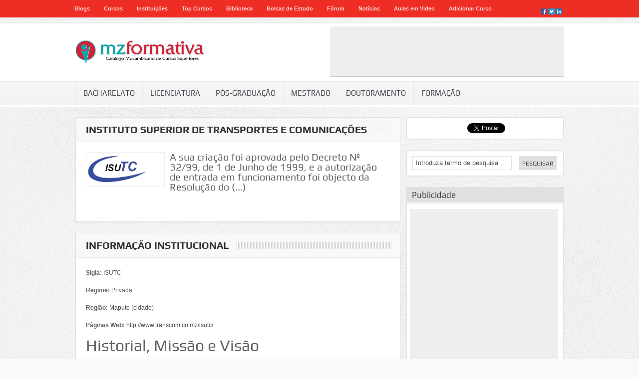

--- FILE ---
content_type: text/html; charset=utf-8
request_url: https://www.mzformativa.com/pt/centros/instituto-superior-de-transporte
body_size: 10285
content:
<!DOCTYPE html><html class="no-js" lang="pt"><head><style type="text/css">@font-face {font-family:Play;font-style:normal;font-weight:400;src:url(/cf-fonts/s/play/5.0.18/cyrillic/400/normal.woff2);unicode-range:U+0301,U+0400-045F,U+0490-0491,U+04B0-04B1,U+2116;font-display:swap;}@font-face {font-family:Play;font-style:normal;font-weight:400;src:url(/cf-fonts/s/play/5.0.18/latin/400/normal.woff2);unicode-range:U+0000-00FF,U+0131,U+0152-0153,U+02BB-02BC,U+02C6,U+02DA,U+02DC,U+0304,U+0308,U+0329,U+2000-206F,U+2074,U+20AC,U+2122,U+2191,U+2193,U+2212,U+2215,U+FEFF,U+FFFD;font-display:swap;}@font-face {font-family:Play;font-style:normal;font-weight:400;src:url(/cf-fonts/s/play/5.0.18/greek/400/normal.woff2);unicode-range:U+0370-03FF;font-display:swap;}@font-face {font-family:Play;font-style:normal;font-weight:400;src:url(/cf-fonts/s/play/5.0.18/latin-ext/400/normal.woff2);unicode-range:U+0100-02AF,U+0304,U+0308,U+0329,U+1E00-1E9F,U+1EF2-1EFF,U+2020,U+20A0-20AB,U+20AD-20CF,U+2113,U+2C60-2C7F,U+A720-A7FF;font-display:swap;}@font-face {font-family:Play;font-style:normal;font-weight:400;src:url(/cf-fonts/s/play/5.0.18/vietnamese/400/normal.woff2);unicode-range:U+0102-0103,U+0110-0111,U+0128-0129,U+0168-0169,U+01A0-01A1,U+01AF-01B0,U+0300-0301,U+0303-0304,U+0308-0309,U+0323,U+0329,U+1EA0-1EF9,U+20AB;font-display:swap;}@font-face {font-family:Play;font-style:normal;font-weight:400;src:url(/cf-fonts/s/play/5.0.18/cyrillic-ext/400/normal.woff2);unicode-range:U+0460-052F,U+1C80-1C88,U+20B4,U+2DE0-2DFF,U+A640-A69F,U+FE2E-FE2F;font-display:swap;}@font-face {font-family:Play;font-style:normal;font-weight:700;src:url(/cf-fonts/s/play/5.0.18/cyrillic/700/normal.woff2);unicode-range:U+0301,U+0400-045F,U+0490-0491,U+04B0-04B1,U+2116;font-display:swap;}@font-face {font-family:Play;font-style:normal;font-weight:700;src:url(/cf-fonts/s/play/5.0.18/latin/700/normal.woff2);unicode-range:U+0000-00FF,U+0131,U+0152-0153,U+02BB-02BC,U+02C6,U+02DA,U+02DC,U+0304,U+0308,U+0329,U+2000-206F,U+2074,U+20AC,U+2122,U+2191,U+2193,U+2212,U+2215,U+FEFF,U+FFFD;font-display:swap;}@font-face {font-family:Play;font-style:normal;font-weight:700;src:url(/cf-fonts/s/play/5.0.18/latin-ext/700/normal.woff2);unicode-range:U+0100-02AF,U+0304,U+0308,U+0329,U+1E00-1E9F,U+1EF2-1EFF,U+2020,U+20A0-20AB,U+20AD-20CF,U+2113,U+2C60-2C7F,U+A720-A7FF;font-display:swap;}@font-face {font-family:Play;font-style:normal;font-weight:700;src:url(/cf-fonts/s/play/5.0.18/vietnamese/700/normal.woff2);unicode-range:U+0102-0103,U+0110-0111,U+0128-0129,U+0168-0169,U+01A0-01A1,U+01AF-01B0,U+0300-0301,U+0303-0304,U+0308-0309,U+0323,U+0329,U+1EA0-1EF9,U+20AB;font-display:swap;}@font-face {font-family:Play;font-style:normal;font-weight:700;src:url(/cf-fonts/s/play/5.0.18/cyrillic-ext/700/normal.woff2);unicode-range:U+0460-052F,U+1C80-1C88,U+20B4,U+2DE0-2DFF,U+A640-A69F,U+FE2E-FE2F;font-display:swap;}@font-face {font-family:Play;font-style:normal;font-weight:700;src:url(/cf-fonts/s/play/5.0.18/greek/700/normal.woff2);unicode-range:U+0370-03FF;font-display:swap;}</style><link href="https://www.mzformativa.com/cache/default-css-cache-core.php?t=1760956408" rel="stylesheet" type="text/css" media="screen"><script type="a7a607a4a6314724598a24a6-text/javascript">let TypeThing={set:function(k,v){this[k]=v;},get:function(k){return this[k];},endpoint:"https:\/\/www.mzformativa.com",website:2,namespace:"default"};TypeThing.set('cores',32);TypeThing.set('ip',"3.17.59.181");TypeThing.set('session',"r5frqc69t04jo5qtv0vq2hs91p");TypeThing.set('request',"https:\/\/www.mzformativa.com\/pt\/centros\/instituto-superior-de-transporte");TypeThing.set('page_referer',"");TypeThing.set('page_id',133973);TypeThing.set('page_url',"https:\/\/www.mzformativa.com\/pt\/centros\/instituto-superior-de-transporte");TypeThing.set('page_cache',true);TypeThing.set('page_language',"pt");TypeThing.set('page_mobile',0);TypeThing.set('page_timer',1768669643.973409);TypeThing.set('page_ttfb',0.16608595848083496);TypeThing.set('page_cpu',0.011875);TypeThing.set('page_memory',6291456);TypeThing.set('page_peak',6291456);TypeThing.set('user',0);TypeThing.set('user_agent',"Mozilla\/5.0 (Macintosh; Intel Mac OS X 10_15_7) AppleWebKit\/537.36 (KHTML, like Gecko) Chrome\/131.0.0.0 Safari\/537.36; ClaudeBot\/1.0; +claudebot@anthropic.com)");TypeThing.set('user_language',"en");TypeThing.set('user_source',"direct");TypeThing.set('user_channel',"generic");TypeThing.set('user_city',"Dublin");TypeThing.set('user_country_code',"US");TypeThing.set('user_country',"United States");</script><script src="https://www.mzformativa.com/cache/default-app.js?t=1768127249" defer type="a7a607a4a6314724598a24a6-text/javascript"></script><script async src="//pagead2.googlesyndication.com/pagead/js/adsbygoogle.js" type="a7a607a4a6314724598a24a6-text/javascript"></script><script type="a7a607a4a6314724598a24a6-text/javascript">(adsbygoogle=window.adsbygoogle||[]).push({google_ad_client:"ca-pub-5099210588312790",enable_page_level_ads:true});</script><meta name="viewport" content="width=device-width, initial-scale=1, user-scalable=yes"><meta name="mobile-web-app-capable" content="yes"><meta name="apple-mobile-web-app-capable" content="yes"><meta charset="utf-8"><link rel="canonical" href="https://www.mzformativa.com/pt/centros/instituto-superior-de-transporte"><title>Instituto Superior de Transportes e Comunicações | - MZFormativa</title><meta name="description" content="A sua criação foi aprovada pelo Decreto Nº 32/99, de 1 de Junho de 1999, e a autorização de entrada em funcionamento foi objecto da Resolução do (...)"><meta name="keywords" content="LICENCIATURAS,MESTRADOS,DOUTORAMENTOS,POS-GRADUAÇÕES,MBA,EXECUTIVE,BACHARELATOS,MOÇAMBIQUE,MAPUTO,FORMAÇÃO,UNIVERSIDADES,FACULDADES,FORMATIVA,CURSOS,WORKSHOPS,ESCOLAS,POLITECNICOS"><meta name="application-name" content="Bydas"/><link rel="alternate" href="https://www.mzformativa.com/pt/centros/instituto-superior-de-transporte" hreflang="pt-PT"><link rel="alternate" href="https://www.mzformativa.com/pt/centros/instituto-superior-de-transporte" hreflang="x-default"><meta name="author" content="Bydas"><meta name="copyright" content="AS Global"><meta name="distribution" content="global"><meta name="referrer" content="strict-origin-when-cross-origin"><meta name="format-detection" content="telephone=no"><meta property="og:site_name" content="MZ Formativa"><meta property="og:image:width" content="213"><meta property="og:image:height" content="86"><meta property="og:image:secure_url" content="https://www.mzformativa.com/cache/thumb_1200x_1483723953_logo.png"><meta property="og:updated_time" content="2017-01-05T23:00:00+00:00"><meta property="og:locale" content="pt_PT"><meta property="og:title" content="Instituto Superior de Transportes e Comunicações | - MZFormativa"><meta property="og:description" content="A sua criação foi aprovada pelo Decreto Nº 32/99, de 1 de Junho de 1999, e a autorização de entrada em funcionamento foi objecto da Resolução do (...)"><meta property="og:image" content="https://www.mzformativa.com/cache/thumb_1200x_1483723953_logo.png"><meta property="og:image:alt" content="Instituto Superior de Transportes e Comunicações | - MZFormativa"><meta property="og:url" content="https://www.mzformativa.com/pt/centros/instituto-superior-de-transporte"><meta property="og:type" content="article"><meta name="twitter:title" content="Instituto Superior de Transportes e Comunicações | - MZFormativa"><meta name="twitter:description" content="A sua criação foi aprovada pelo Decreto Nº 32/99, de 1 de Junho de 1999, e a autorização de entrada em funcionamento foi objecto da Resolução do (...)"><meta name="twitter:url" content="https://www.mzformativa.com/pt/centros/instituto-superior-de-transporte" ><meta name="twitter:image" content="https://www.mzformativa.com/cache/thumb_1200x_1483723953_logo.png"><meta name="twitter:card" content="summary_large_image"><meta name="twitter:domain" content="www.mzformativa.com"><link rel="icon" type="image/png" href="/cache/thumb_16x16_1740942911_1ebc45cca01f03db.webp" sizes="16x16"><link rel="icon" type="image/png" href="/cache/thumb_32x32_1740942911_1ebc45cca01f03db.webp" sizes="32x32"><link rel="icon" type="image/png" href="/cache/thumb_96x96_1740942911_1ebc45cca01f03db.webp" sizes="96x96"><link rel="apple-touch-icon" sizes="120x120" href="/cache/thumb_120x120_1740942911_1ebc45cca01f03db.webp"><link rel="apple-touch-icon" sizes="152x152" href="/cache/thumb_152x152_1740942911_1ebc45cca01f03db.webp"><link rel="apple-touch-icon" sizes="167x167" href="/cache/thumb_167x167_1740942911_1ebc45cca01f03db.webp"><link rel="apple-touch-icon" sizes="180x180" href="/cache/thumb_180x180_1740942911_1ebc45cca01f03db.webp"><meta name="apple-mobile-web-app-title" content="Instituto Superior de Transportes e Comunicações | - MZFormativa"><link rel="manifest" crossorigin="use-credentials" href="https://www.mzformativa.com/manifest.json"><script type="application/ld+json">{"@context":"https://schema.org","@type":"WebPage","name":"Instituto Superior de Transportes e Comunicações","description":"A sua criação foi aprovada pelo Decreto Nº 32/99, de 1 de Junho de 1999, e a autorização de entrada em funcionamento foi objecto da Resolução do (...)","url":"https://www.mzformativa.com/pt/centros/instituto-superior-de-transporte","@id":"https://www.mzformativa.com/pt/centros/instituto-superior-de-transporte#article","mainEntityOfPage":{"@type":"WebPage","@id":"https://www.mzformativa.com/pt/centros/instituto-superior-de-transporte"},"inLanguage":"pt-PT","about":{"@type":"Organization","name":"MZ Formativa"},"primaryImageOfPage":{"@type":"ImageObject","url":"https://www.mzformativa.com/cache/thumb_1200x_1483723953_logo.png","width":213,"height":86},"lastReviewed":"2017-01-05T23:00:00+00:00","author":{"@type":"Person","name":"Bydas"},"publisher":{"@type":"Organization","name":"MZ Formativa","logo":{"@type":"ImageObject","url":"https://www.mzformativa.com/files/1740942887_2fc0415819aee81f.webp","width":1024,"height":800}},"datePublished":"2017-01-05T23:00:00+00:00","dateModified":"2017-01-05T23:00:00+00:00"}</script><script async src="https://www.googletagmanager.com/gtag/js?id=UA-60413862-5" type="a7a607a4a6314724598a24a6-text/javascript"></script><script type="a7a607a4a6314724598a24a6-text/javascript">window.dataLayer=window.dataLayer||[];function gtag(){dataLayer.push(arguments);}gtag('js',new Date());gtag('config','UA-60413862-5');</script></head><body><div id="fb-root"></div><div class="fixed"><div id="top" class="top_bar"><div class="inner"><ul id="main-menu" class="top_nav"><li id="main-menu-15" ><a href="https://www.mzformativa.com/pt/blogs" target="_self" >Blogs</a></li><li id="main-menu-18" ><a href="https://www.mzformativa.com/pt/oferta-formativa" target="_self" >Cursos</a></li><li id="main-menu-19" ><a href="https://www.mzformativa.com/pt/centros" target="_self" >Instituições</a></li><li id="main-menu-16" ><a href="https://www.mzformativa.com/pt/top-cursos" target="_self" >Top Cursos</a></li><li id="main-menu-17" ><a href="https://www.mzformativa.com/pt/biblioteca" target="_self" >Biblioteca</a></li><li id="main-menu-32" ><a href="https://www.mzformativa.com/pt/bolsas-de-estudo" target="_self" >Bolsas de Estudo</a></li><li id="main-menu-76546" ><a href="https://www.mzformativa.com/pt/forum" target="_self" >Fórum</a></li><li id="main-menu-76548" ><a href="https://www.mzformativa.com/pt/noticias" target="_self" >Notícias</a></li><li id="main-menu-76547" ><a href="https://www.mzformativa.com/pt/aulas-virtuais" target="_self" >Aulas em Video</a></li><li id="main-menu-76549" ><a href="https://www.mzformativa.com/pt/adicionar-curso-ou-instituicao" target="_self" >Adicionar Curso</a></li></ul><ul id="top-social-menu" ><li><a href="https://www.facebook.com/mzformativa" target="_blank" rel="external nofollow"><img src="https://www.mzformativa.com/output/default/images/ico-facebook.png"></a></li><li><a href="https://twitter.com/MzFormativa" target="_blank" rel="external nofollow"><img src="https://www.mzformativa.com/output/default/images/ico-twitter.png"></a></li><li><a href="https://www.linkedin.com/company/mz-formativa" target="_blank" rel="external nofollow"><img src="https://www.mzformativa.com/output/default/images/ico-linkedin.png"></a></li></ul><div class="menu-private-top-container" id="mobile_top_menu_secondary"><select name="mobileTopMenu" id="mobileTopMenu" class="mobileTopMenu" onChange="if (!window.__cfRLUnblockHandlers) return false; location.href = document.getElementById('mobileTopMenu').value;" data-cf-modified-a7a607a4a6314724598a24a6-=""><option value="#">Navegar</option><option value="https://www.mzformativa.com/pt/blogs">Blogs</option><option value="https://www.mzformativa.com/pt/oferta-formativa">Cursos</option><option value="https://www.mzformativa.com/pt/centros">Instituições</option><option value="https://www.mzformativa.com/pt/top-cursos">Top Cursos</option><option value="https://www.mzformativa.com/pt/biblioteca">Biblioteca</option><option value="https://www.mzformativa.com/pt/bolsas-de-estudo">Bolsas de Estudo</option><option value="https://www.mzformativa.com/pt/forum">Fórum</option><option value="https://www.mzformativa.com/pt/noticias">Notícias</option><option value="https://www.mzformativa.com/pt/aulas-virtuais">Aulas em Video</option><option value="https://www.mzformativa.com/pt/adicionar-curso-ou-instituicao">Adicionar Curso</option></select></div></div></div><header id="header"><div class="top_line"></div><div class="inner"><div class="logo" style="margin-top: 24px;"><a href="https://www.mzformativa.com"><img src="https://www.mzformativa.com/output/default/images/logo-mz-formativa.png" alt="MZ LOGO" width="263" height="50"/></a></div><div class="top_ad advertising" style="width:468px;height:100px;"><ins class="adsbygoogle" style="display:block" data-ad-client="ca-pub-5099210588312790" data-ad-slot="6735626264" data-ad-format="horizontal"></ins><script type="a7a607a4a6314724598a24a6-text/javascript">(adsbygoogle=window.adsbygoogle||[]).push({});</script></div></div></header><nav id="navigation"><div class="nav_wrap"><div class="inner"><ul class="nav"><li><a href="https://www.mzformativa.com/pt/oferta-formativa/bacharelato">Bacharelato</a></li><li><a href="https://www.mzformativa.com/pt/oferta-formativa/licenciatura">Licenciatura</a></li><li><a href="https://www.mzformativa.com/pt/oferta-formativa/pos-graduacao">Pós-Graduação</a></li><li><a href="https://www.mzformativa.com/pt/oferta-formativa/mestrado">Mestrado</a></li><li><a href="https://www.mzformativa.com/pt/oferta-formativa/doutoramento">Doutoramento</a></li><li><a href="https://www.mzformativa.com/pt/oferta-formativa/formacao">Formação</a></li></ul><div class="menu-main-container" id="mobile_menu_secondary"><select name="mobileMainMenu" id="mobileMainMenu" class="mobileMainMenu" onChange="if (!window.__cfRLUnblockHandlers) return false; location.href = document.getElementById('mobileMainMenu').value;" data-cf-modified-a7a607a4a6314724598a24a6-=""><option value="#">Escolher Grau de Ensino</option><option value="https://www.mzformativa.com/pt/oferta-formativa/bacharelato">Bacharelato</option><option value="https://www.mzformativa.com/pt/oferta-formativa/licenciatura">Licenciatura</option><option value="https://www.mzformativa.com/pt/oferta-formativa/pos-graduacao">Pós-Graduação</option><option value="https://www.mzformativa.com/pt/oferta-formativa/mestrado">Mestrado</option><option value="https://www.mzformativa.com/pt/oferta-formativa/doutoramento">Doutoramento</option><option value="https://www.mzformativa.com/pt/oferta-formativa/formacao">Formação</option></select></div></div></div></nav><div class="inner"><div class="container"><div class="main"><div class="box_outer" ><div class="news_box"><div class="news_box_heading"><div class="nb_dots"><h2>Instituto Superior de Transportes e Comunicações</h2></div></div><div class="news_box_left"><div class="recent_news_item"><img src="/cache/thumb_250x0_1483723953_logo.png" alt="Instituto Superior de Transportes e Comunicações" width="150" style="float:left;margin-right:10px;margin-bottom:30px;padding:3px; border:1px solid #eee;;"/><p style="font-size:20px;font-family:play;">A sua criação foi aprovada pelo Decreto Nº 32/99, de 1 de Junho de 1999, e a autorização de entrada em funcionamento foi objecto da Resolução do (...)</p></div></div></div></div><div class="box_outer" ><div class="news_box"><div class="news_box_heading"><div class="nb_dots"><h2>Informação Institucional</h2></div></div><div class="news_box_left"><div class="recent_news_item"><p><strong>Sigla:</strong> ISUTC</p><p><strong>Regime:</strong> Privada</p><p><strong>Região: </strong><a href="https://www.mzformativa.com/pt/regioes/maputo-cidade">Maputo (cidade)</a></p><p><strong>Páginas Web: </strong><a href="http://www.transcom.co.mz/isutc/" target="_blank" rel="external nofollow">http://www.transcom.co.mz/isutc/</a></p><div style="clear:both;"></div><p><h1 class="titulo" style="text-align: justify;">Historial, Missão e Visão</h1><p style="text-align: justify;">O ISUTC foi instituído pela Transcom, SA.</p><p style="text-align: justify;">A sua criação foi aprovada pelo Decreto Nº 32/99, de 1 de Junho de 1999, e a autorização de entrada em funcionamento foi objecto da Resolução do CM Nº 33/99, de 1 de Novembro de 1999.</p><p style="text-align: justify;">Iniciou com as Licenciaturas no ano lectivo 2000-01, precedido de um Semestre Zero no início de 2000.</p><p style="text-align: justify;">Em 2000 iniciaram as Licenciaturas em Engª Informática e de Telecomunicações – LEIT e em Gestão e Finanças – LGF.</p><p style="text-align: justify;">Em 2001 iniciou a Licenciatura em EngªCivil e de Transportes – LECT, em 2006 a de Engª Mecânica e de Transportes – LEMT e, em 2011 a Licenciatura em Contabilidade e Auditoria – LCA.</p><p style="text-align: justify;">Os Mestrados iniciaram em 2009, com o de Engª de Redes e Sistemas de Comunicação – MERSC, o Mestrado em Vias de Comunicação e Transportes – MEVCT e o Mestrado em Avaliação e Gestão do Impacto Ambiental – MEGAM.</p><p style="text-align: justify;">Ainda em 2009 iniciou a Pós-Graduação em Gestão nas Empresas de Telecomunicaçôes – GESTEL seguindo-se em 2012 a Especialização em Engenharia Ferroviária – CEEF.</p><p style="text-align: justify;">O ISUTC assume como sua <span>Missão</span><br /><em>“… a criação e difusão da ciência, da cultura e da tecnologia, exercidas nos domínios do estudo, da docência, da investigação e da prestação de serviços, em harmonia com os desígnios da identidade nacional e do desenvolvimento da comunidade nacional e internacional.”</em></p><p style="text-align: justify;">O ISUTC é vocacionado para a formação de quadros superiores nas áreas de conhecimento ligadas aos transportes e comunicações e suas envolventes, incluindo as tecnologias, a gestão e a economia, em particular as tecnologias da informação e comunicação, os transportes, a logística e distribuição, a gestão</p><p style="text-align: justify;">De acordo com os seus estatutos, o ISUTC promove:</p><ul class="p-bullet" style="text-align: justify;"><li>a formação de técnicos e cientistas ao nível da graduação e pós-graduação nas áreas da sua vocação;</li><li>a investigação científica (…) incidindo principalmente na resolução de problemas relevantes para a sociedade moçambicana;</li></ul><p class="bullet" style="text-align: justify;">a ligação estreita à actividade económica, organizacional e social (…)</p><p class="bullet" style="text-align: justify;">o intercâmbio científico, tecnológico e cultural com instituições nacionais e estrangeiras (…)</p><p style="text-align: justify;">O <span>Visão</span> do ISUTC é a de<br /><em>“… tornar-se uma instituição de ensino superior líder, no país, nas áreas em que realiza formação e investigação e presta serviços, com particular destaque para as da engenharia e da gestão, ocupando a posição de melhor escola superior de engenharia do país”;</em></p><p style="text-align: justify;"> </p><p style="text-align: justify;"><span style="font-size: medium;">Valores Instituição</span></p><p style="text-align: justify;">– Firme Compromisso Com os Nossos Alunos e formandos</p><p style="text-align: justify;">– Responsabilidade e Inovação</p><p style="text-align: justify;">– Respeito e Ética Pedagógica</p></p><div class="social-actions"><div class="fb-like" data-send="false" data-layout="button_count" data-width="450" data-show-faces="false" data-colorscheme="light" data-action="recommend"></div><div class="twitter-button"><a href="https://twitter.com/share" class="twitter-share-button" data-via="mzformativa" data-lang="pt">Tweetar</a></div><div style="clear:both"></div></div></div></div></div></div><div class="box_outer" ><div class="news_box"><div class="news_box_heading"><div class="nb_dots"><h2>Contactos</h2></div></div><div class="news_box_left"><div class="recent_news_item"><h4 style="margin:0">Localização:</h4><p>Prolong. da Av. Kim Il Sung (IFT/TDM) – Edifício D1 Caixa Postal 2088 – Maputo – Moçambique</p><h4 style="margin:0">Telefone:</h4><p>+258 21 48 87 95/6 / +258 823 126 200</p><h4 style="margin:0">Email:</h4><p><a href="/cdn-cgi/l/email-protection#f79e84828394b79e84828394d9838596998494989ad99498d99a8d"><span class="__cf_email__" data-cfemail="066f75737265466f7573726528727467687565696b286569286b7c">[email&#160;protected]</span></a></p></div></div></div></div><div class="box_outer" ><div class="news_box"><div class="news_box_heading"><div class="nb_dots"><h2>Catálogo de Cursos</h2></div></div><div class="news_box_left"><div class="recent_news_item"><div class="course"><div class="item"><div class="comments"><a href="https://www.mzformativa.com/pt/oferta-formativa/licenciatura/contabilidade-e-auditoria-isutc#comments">1</a></div><h3><a href="https://www.mzformativa.com/pt/oferta-formativa/licenciatura/contabilidade-e-auditoria-isutc">Licenciatura em Contabilidade e Auditoria</a></h3><p><a href="https://www.mzformativa.com/pt/areas/ciencias-economicas" class="area">Ciências Económicas</a></p><p><a href="https://www.mzformativa.com/pt/regioes/maputo-cidade" class="region">Maputo (cidade)</a><a href="https://www.mzformativa.com/pt/centros/instituto-superior-de-transporte" class="uni">Instituto Superior de Transportes e Comunicações</a></strong></p></div><div class="item"><div class="comments"><a href="https://www.mzformativa.com/pt/oferta-formativa/licenciatura/engenharia-civil-e-de-transporte#comments">2</a></div><h3><a href="https://www.mzformativa.com/pt/oferta-formativa/licenciatura/engenharia-civil-e-de-transporte">Licenciatura em Engenharia Civil e de Transportes</a></h3><p><a href="https://www.mzformativa.com/pt/areas/ciencias-aplicadas" class="area">Ciências Aplicadas</a></p><p><a href="https://www.mzformativa.com/pt/regioes/maputo-cidade" class="region">Maputo (cidade)</a><a href="https://www.mzformativa.com/pt/centros/instituto-superior-de-transporte" class="uni">Instituto Superior de Transportes e Comunicações</a></strong></p></div><div class="item"><div class="comments"><a href="https://www.mzformativa.com/pt/oferta-formativa/licenciatura/engenharia-ferroviaria#comments">5</a></div><h3><a href="https://www.mzformativa.com/pt/oferta-formativa/licenciatura/engenharia-ferroviaria">Licenciatura em Engenharia Ferroviária</a></h3><p><a href="https://www.mzformativa.com/pt/areas/ciencias-aplicadas" class="area">Ciências Aplicadas</a></p><p><a href="https://www.mzformativa.com/pt/regioes/maputo-cidade" class="region">Maputo (cidade)</a><a href="https://www.mzformativa.com/pt/centros/instituto-superior-de-transporte" class="uni">Instituto Superior de Transportes e Comunicações</a></strong></p></div><div class="item"><div class="comments"><a href="https://www.mzformativa.com/pt/oferta-formativa/licenciatura/engenharia-informatica-isutc#comments">4</a></div><h3><a href="https://www.mzformativa.com/pt/oferta-formativa/licenciatura/engenharia-informatica-isutc">Licenciatura em Engenharia Informática e de Telecomunicações</a></h3><p><a href="https://www.mzformativa.com/pt/areas/cincias-tecnolgicas" class="area">Ciências Tecnológicas</a></p><p><a href="https://www.mzformativa.com/pt/regioes/maputo-cidade" class="region">Maputo (cidade)</a><a href="https://www.mzformativa.com/pt/centros/instituto-superior-de-transporte" class="uni">Instituto Superior de Transportes e Comunicações</a></strong></p></div><div class="item"><div class="comments"><a href="https://www.mzformativa.com/pt/oferta-formativa/licenciatura/engenharia-mecanica-e-de-transpo#comments">3</a></div><h3><a href="https://www.mzformativa.com/pt/oferta-formativa/licenciatura/engenharia-mecanica-e-de-transpo">Licenciatura em Engenharia Mecânica e de Transportes</a></h3><p><a href="https://www.mzformativa.com/pt/areas/ciencias-aplicadas" class="area">Ciências Aplicadas</a></p><p><a href="https://www.mzformativa.com/pt/regioes/maputo-cidade" class="region">Maputo (cidade)</a><a href="https://www.mzformativa.com/pt/centros/instituto-superior-de-transporte" class="uni">Instituto Superior de Transportes e Comunicações</a></strong></p></div><div class="item"><div class="comments"><a href="https://www.mzformativa.com/pt/oferta-formativa/licenciatura/gestao-e-financas#comments">1</a></div><h3><a href="https://www.mzformativa.com/pt/oferta-formativa/licenciatura/gestao-e-financas">Licenciatura em Gestão e Finanças</a></h3><p><a href="https://www.mzformativa.com/pt/areas/ciencias-economicas" class="area">Ciências Económicas</a></p><p><a href="https://www.mzformativa.com/pt/regioes/maputo-cidade" class="region">Maputo (cidade)</a><a href="https://www.mzformativa.com/pt/centros/instituto-superior-de-transporte" class="uni">Instituto Superior de Transportes e Comunicações</a></strong></p></div></div></div></div></div></div><div class="box_outer" ><div class="news_box"><div class="news_box_heading"><div class="nb_dots"><h2>Outros Centros na Província</h2></div></div><div class="news_box_left"><div class="recent_news_item"><ul><li><a href="https://www.mzformativa.com/pt/centros/instituto-de-formacao-bancaria-d">Instituto de Formação Bancária de Moçambique</a></li><li><a href="https://www.mzformativa.com/pt/centros/instituto-superior-de-ciencias-d">Instituto Superior de Ciências de Saúde</a></li><li><a href="https://www.mzformativa.com/pt/centros/universidade-politecnica">Universidade Politécnica</a></li><li><a href="https://www.mzformativa.com/pt/centros/instituto-superior-de-relacoes-i">Instituto Superior de Relações Internacionais</a></li><li><a href="https://www.mzformativa.com/pt/centros/UEM">Universidade Eduardo Mondlane</a></li><li><a href="https://www.mzformativa.com/pt/centros/ISCIM">Instituto Superior de Comunicação e Imagem de Moçambique</a></li><li><a href="https://www.mzformativa.com/pt/centros/ISCTEM">Instituto Superior de Ciências e Tecnologia de Moçambique</a></li><li><a href="https://www.mzformativa.com/pt/centros/ISM">Instituto Superior Monitor</a></li><li><a href="https://www.mzformativa.com/pt/centros/universidade-pedagogica-de-mocam">Universidade Pedagógica de Moçambique</a></li><li><a href="https://www.mzformativa.com/pt/centros/USTM">Universidade São Tomás de Moçambique</a></li></ul></div></div></div></div><div class="box_outer" ><div class="news_box"><div class="news_box_heading"><div class="nb_dots"><a id="write-comment"></a><h2>Deixe um Comentário</h2></div></div><div class="news_box_left"><div class="recent_news_item"><div id="comments-form"><p>Deixe aqui o teu comentário ou a pergunta sobre o tópico para ajudar a comunidade ou para que a comunidade o ajude a si</p><script data-cfasync="false" src="/cdn-cgi/scripts/5c5dd728/cloudflare-static/email-decode.min.js"></script><script type="a7a607a4a6314724598a24a6-text/javascript">function submitComment(){if($("#pub_name").val()==""){alert("O campo NOME é obrigatório");return false;}
if($("#pub_email").val()==""){alert("O campo EMAIL é obrigatório");return false;}
if(!validateEmail($("#pub_email").val())){alert("O EMAIL introduzido não parece estar correcto. Por favor, verifique");return false;}
if($("#pub_comment").val().length<50){alert("Para que se considere um comentário é necessário que o texto tenha mais de 50 caracteres.");return false;}
$("#comment_form").submit();}</script><form method="post" id="comment_form" action="#write-comment"><label for="pub_name" >Nome: *</label><input type="text" name="name" id="pub_name" value="" maxlength="32"><label for="pub_email">Email: *</label><input type="text" name="email" id="pub_email" value="" maxlength="64"><label for="pub_website">Website:</label><input type="text" name="website" id="pub_website" value="" maxlength="64"><label for="pub_comment">Comentário: *</label><textarea id="pub_comment" name="comment"></textarea><div style="clear:both"></div><div class="col-left" style="margin-top:10px;"><div style="text-align:center;padding:10px 0"><div id="recaptcha" style="display:inline-block;" data-key="6LdAKfEZAAAAAIW0H0kFwsYSh6xPIEy7FRtwK3EW"></div></div></div><div class="col-right" style="margin-top:30px;"><p align="right"><input type="button" value="Enviar Comentário" onclick="if (!window.__cfRLUnblockHandlers) return false; submitComment()" class="btn" data-cf-modified-a7a607a4a6314724598a24a6-=""></p></div><input type="hidden" name="action" value="comment"><input type="hidden" name="relation" value="133973"></form></div></div></div></div></div><div class="box_outer" ><div class="news_box"><div class="news_box_heading"><div class="nb_dots"><h2><a id="comments"></a>Comentários</h2></div></div><div class="news_box_left"><div class="recent_news_item" id="defered_comments"></div></div></div></div></div><aside class="sidebar"><div class="box_outer"><div class="widget"><div class="fb-like" data-href="https://www.mzformativa.com/pt/centros/instituto-superior-de-transporte" data-send="false" data-layout="button_count" data-width="110" data-show-faces="false" style="float:left;margin:0px;padding:0;margin-top:0px;width:110px"></div><div style="float:left;margin:0px;padding:0;width:100px"><a href="https://twitter.com/share" class="twitter-share-button" data-url="https://www.mzformativa.com/pt/centros/instituto-superior-de-transporte" data-via="mzformativa" data-show-count="true" data-lang="pt">Tweetar</a></div></div></div><div class="box_outer"><div class="widget"><form action="https://www.mzformativa.com/pt/pesquisar" method="get"><input type="submit" value="Pesquisar" class="sb" /><input type="text" onBlur="if (!window.__cfRLUnblockHandlers) return false; if (this.value == '') {this.value = 'Introduza termo de pesquisa ...';}" onFocus="if (!window.__cfRLUnblockHandlers) return false; if(this.value == 'Introduza termo de pesquisa ...') {this.value = '';}" name="q" value="Introduza termo de pesquisa ..." class="sf" value="" data-cf-modified-a7a607a4a6314724598a24a6-="" /></form></div></div><div class="box_outer"><div class="widget"><h3 class="widget_title">Publicidade</h3><div class="wid_border"></div><div class="advertising mrec"><ins class="adsbygoogle" style="display:block" data-ad-client="ca-pub-5099210588312790" data-ad-slot="8212359461" data-ad-format="auto"></ins><script type="a7a607a4a6314724598a24a6-text/javascript">(adsbygoogle=window.adsbygoogle||[]).push({});</script></div></div></div><div class="box_outer"><div class="widget"><h3 class="widget_title">Ofertas por Provincias</h3><div class="wid_border"></div><div class="tagcloud tabbed_tag"><select onchange="if (!window.__cfRLUnblockHandlers) return false; location.href=this.value" data-cf-modified-a7a607a4a6314724598a24a6-=""><option value="https://www.mzformativa.com">Escolha uma provincia</option><option value="https://www.mzformativa.com/pt/regioes/cabo-delgado">Cabo Delgado</option><option value="https://www.mzformativa.com/pt/regioes/gaza">Gaza</option><option value="https://www.mzformativa.com/pt/regioes/inhambane">Inhambane</option><option value="https://www.mzformativa.com/pt/regioes/manica">Manica</option><option value="https://www.mzformativa.com/pt/regioes/maputo-cidade">Maputo (cidade)</option><option value="https://www.mzformativa.com/pt/regioes/maputo-provincia">Maputo (província)</option><option value="https://www.mzformativa.com/pt/regioes/nampula">Nampula</option><option value="https://www.mzformativa.com/pt/regioes/niassa">Niassa</option><option value="https://www.mzformativa.com/pt/regioes/sofala">Sofala</option><option value="https://www.mzformativa.com/pt/regioes/tete">Tete</option><option value="https://www.mzformativa.com/pt/regioes/zambezia">Zambézia</option></select></div></div></div><div class="box_outer"><div class="widget"><h3 class="widget_title">Ofertas por Áreas de Estudo</h3><div class="wid_border"></div><div class="tagcloud tabbed_tag"><select onchange="if (!window.__cfRLUnblockHandlers) return false; location.href=this.value" data-cf-modified-a7a607a4a6314724598a24a6-=""><option value="https://www.mzformativa.com">Escolha uma área</option><option value="https://www.mzformativa.com/pt/areas/ciencias-naturais">Ciências Naturais</option><option value="https://www.mzformativa.com/pt/areas/cincias-sociais">Ciências Sociais</option><option value="https://www.mzformativa.com/pt/areas/ciencias-aplicadas">Ciências Aplicadas</option><option value="https://www.mzformativa.com/pt/areas/cienciashumanas">Ciências Humanas</option><option value="https://www.mzformativa.com/pt/areas/cincias-da-sade">Ciências da Saúde</option><option value="https://www.mzformativa.com/pt/areas/cincias-tecnolgicas">Ciências Tecnológicas</option><option value="https://www.mzformativa.com/pt/areas/ciencias-formais">Ciências Formais</option><option value="https://www.mzformativa.com/pt/areas/ciencias-empresariais">Ciências Empresariais</option><option value="https://www.mzformativa.com/pt/areas/ciencias-exatas">Ciências Exatas</option><option value="https://www.mzformativa.com/pt/areas/ciencias-geologicas">Ciências Geológicas</option><option value="https://www.mzformativa.com/pt/areas/ciencias-agrarias">Ciências Agrárias</option><option value="https://www.mzformativa.com/pt/areas/ciencias-veterinarias">Ciências Veterinárias</option><option value="https://www.mzformativa.com/pt/areas/ciencias-economicas">Ciências Económicas</option><option value="https://www.mzformativa.com/pt/areas/ciencias-politicas">Ciências Políticas</option><option value="https://www.mzformativa.com/pt/areas/ciencias-da-educacao">Ciências da Educação</option><option value="https://www.mzformativa.com/pt/areas/ciencias-agronomicas">Ciências Agronómicas</option><option value="https://www.mzformativa.com/pt/areas/ciencias-de-letras-e-artes">Ciências de Letras e Artes</option><option value="https://www.mzformativa.com/pt/areas/ciencias-biologicas-">Ciências Biológicas</option><option value="https://www.mzformativa.com/pt/areas/ciencias-basicas">Ciências Básicas</option><option value="https://www.mzformativa.com/pt/areas/ciencias-juridicas">Ciências Jurídicas</option></select></div></div></div><div class="box_outer" id="digital-marketing"><div class="widget" style="background-color:#FFF7E6;"><h3 class="widget_title">Sondagem</h3><div class="wid_border"></div><div class="tagcloud tabbed_tag"><div class="step1"><p align="center"><strong>Estarias interessado num curso avançado de Marketing Digital?</strong></p><p align="center"><input type="button" onClick="if (!window.__cfRLUnblockHandlers) return false; jump2step2()" value="SIM" style="display:inline-block;color:#FFF;margin:0;padding:3px;border:1px solid #ccc;padding:5px" class="btn" data-cf-modified-a7a607a4a6314724598a24a6-=""></p></div><div class="step2" style="display:none"><p align="center"><strong>Introduza o seu email para receber mais informação:</strong></p><form method="post" action="#digital-marketing" id="digital_marketing_form"><p align="center"><input type="text" style="color:#000;margin:0;padding:5px;width:200px" name="digital_marketing_email" maxlength="64"></p><p align="center"><input type="submit" onClick="if (!window.__cfRLUnblockHandlers) return false; " value="Enviar" style="color:#FFF;margin:0;padding:5px;border:1px solid #ccc" class="btn" data-cf-modified-a7a607a4a6314724598a24a6-=""></p></p></form></div></div></div></div><script type="a7a607a4a6314724598a24a6-text/javascript">function jump2step2(){$(".step1").hide();$(".step2").fadeIn(500);}
function jump2step3(){$("#digital_marketing_form").submit();}</script><div class="box_outer"><div class="widget"><h3 class="widget_title">Divulgando...</h3><div class="wid_border"></div><ul><li><a href="https://www.mzformativa.com/pt/centros/instituto-superior-de-transporte?ad_click=77455&token=35739cac50f12f7ac11b31be7ecede1d" target="_blank">Press Releases Grátis</a><a href="https://www.paraempresa.com?utm_source=referer&utm_medium=link&utm_campaign=mzformativa" class="hidden" title="Press Releases Grátis">Press Releases Grátis</a></li><li><a href="https://www.mzformativa.com/pt/centros/instituto-superior-de-transporte?ad_click=132087&token=4dbf8dfc7880c161c9bf18990227a926" target="_blank">Agência eCommerce</a><a href="https://www.bydas.com/pt/shopify?utm_source=referer&utm_medium=link&utm_campaign=angolaformativa" class="hidden" title="Agência eCommerce">Agência eCommerce</a></li><li><a href="https://www.mzformativa.com/pt/centros/instituto-superior-de-transporte?ad_click=171687&token=af76bff8ee24a2d812f2fe1b1e99c83a" target="_blank">Crie uma loja online com Shopify</a><a href="https://www.shopify.com?ref=bydas" class="hidden" title="Crie uma loja online com Shopify">Crie uma loja online com Shopify</a></li><li><a href="https://www.mzformativa.com/pt/centros/instituto-superior-de-transporte?ad_click=178854&token=e1022317cef7bb1f0c6f478d7a4b1404" target="_blank">Packaging News</a><a href="https://www.packnode.org?utm_source=referer&utm_medium=link&utm_campaign=mzformativa" class="hidden" title="Packaging News">Packaging News</a></li><li><a href="https://www.mzformativa.com/pt/centros/instituto-superior-de-transporte?ad_click=182510&token=5c706755eb8f59e80326a748dc968084" target="_blank">Odd products</a><a href="https://www.oddtakes.com?utm_source=referer&utm_medium=link&utm_campaign=mzformativa" class="hidden" title="Odd products">Odd products</a></li><li><a href="https://www.mzformativa.com/pt/centros/instituto-superior-de-transporte?ad_click=185384&token=01de7e52c22b3ba962442b79edac5e4e" target="_blank">Shopify Portugal</a><a href="https://lojas-shopify.com/" class="hidden" title="Shopify Portugal">Shopify Portugal</a></li></ul></div></div><div class="box_outer"><div class="widget"><div class="mom_social_counter"><div class="sc_rss sc_item"><div class="social_box"><a href="https://www.mzformativa.com/pt/oferta-formativa"><img alt="Instituições" src="https://www.mzformativa.com/output/default/images/education.png" width="32" height="32"/></a><span>Cursos</span><span class="social-box-count">402</span></div></div><div class="sc_twitter sc_item"><div class="social_box"><a href="https://www.mzformativa.com/pt/centros"><img alt="Universidades" src="https://www.mzformativa.com/output/default/images/university.png" width="32" height="32" /></a><span>Instituições</span><span class="social-box-count">22</span></div></div><div class="sc_facebook sc_item"><div class="social_box"><img alt="Comentários" src="https://www.mzformativa.com/output/default/images/information.png" width="32" height="32" /><span>Comentários</span><span class="social-box-count">7837</span></div></div></div></div></div><div class="newsletter"><script type="a7a607a4a6314724598a24a6-text/javascript">function validateMailingForm(){if(document.getElementById("mailing_email").value==""){alert("O E-mail não é válido!");return false;}
if(validateEmail(document.getElementById("mailing_email").value)){document.getElementById("mailing_form").submit();}else{alert("O E-mail não é válido!");}}</script><img alt="rss" src="https://www.mzformativa.com/output/default/images/newsletter.png" class="rs_icon" width="32" height="32"/><form action="#mailing_form" method="post" id="mailing_form" ><input type="text" onBlur="if (!window.__cfRLUnblockHandlers) return false; if(this.value=='')this.value='Introduza o seu email';" onFocus="if (!window.__cfRLUnblockHandlers) return false; if(this.value=='Introduza o seu email')this.value='';" value="Introduza o seu email" name="mailing_email" id="mailing_email" class="nsf" maxlength="64" data-cf-modified-a7a607a4a6314724598a24a6-="" /><input type="hidden" name="action" value="mailing"><input type="button" value="Subscrever" class="nsb" onclick="if (!window.__cfRLUnblockHandlers) return false; validateMailingForm()" data-cf-modified-a7a607a4a6314724598a24a6-="" /></form></div><div class="box_outer"><div class="widget"><h3 class="widget_title">Publicidade</h3><div class="wid_border"></div><div class="advertising mrec"><ins class="adsbygoogle" style="display:inline-block;width:300px;height:250px" data-ad-client="ca-pub-5099210588312790" data-ad-slot="9511897065"></ins><script type="a7a607a4a6314724598a24a6-text/javascript">(adsbygoogle=window.adsbygoogle||[]).push({});</script></div></div></div><div class="box_outer"><div class="widget"><div class="tabbed_widget"><ul class="tabbed_nav"><li class="tabbed1"><a href="#" class="current">Populares</a></li><li class="tabbed2"><a href="#">Recentes</a></li><li class="tabbed3"><a href="#">Comentários</a></li><li class="tabbed4"><a href="#">Blogs</a></li></ul><div class="tabbed_container"><div class="tabbed_content" style="display: block;"><ul class="blog_posts_widget"><li class="blog_post"><p><a href="https://www.mzformativa.com/pt/oferta-formativa/licenciatura/multimedia">Multimédia</a></p><span class="pw_time">Instituto Superior de Comunicação e Imagem de Moçambique</span></li><li class="blog_post"><p><a href="https://www.mzformativa.com/pt/oferta-formativa/licenciatura/medicina-geral">Medicina Geral</a></p><span class="pw_time">Instituto Superior de Ciências e Tecnologia de Moçambique</span></li><li class="blog_post"><p><a href="https://www.mzformativa.com/pt/oferta-formativa/licenciatura/administracao-e-gestao-aduaneira">Administração e Gestão Aduaneira</a></p><span class="pw_time">Instituto Superior de Ciências e Tecnologia Alberto Chipande</span></li><li class="blog_post"><p><a href="https://www.mzformativa.com/pt/oferta-formativa/licenciatura/producao-vegetal">Produção Vegetal</a></p><span class="pw_time">Universidade Eduardo Mondlane</span></li><li class="blog_post"><p><a href="https://www.mzformativa.com/pt/oferta-formativa/licenciatura/engenharia-informatica--">Engenharia Informática</a></p><span class="pw_time">Universidade Eduardo Mondlane</span></li></ul></div><div class="tabbed_content" style="display: none;"><ul class="blog_posts_widget"><li class="blog_post"><p><a href="https://www.mzformativa.com/pt/oferta-formativa/licenciatura/ciencias-juridicas-politecnica">Ciências Jurídicas</a></p><span class="pw_time">Universidade Politécnica</span></li><li class="blog_post"><p><a href="https://www.mzformativa.com/pt/oferta-formativa/licenciatura/juridico---politico---constituci">Jurídico - Político - Constitucional</a></p><span class="pw_time">Universidade Técnica de Moçambique</span></li><li class="blog_post"><p><a href="https://www.mzformativa.com/pt/oferta-formativa/licenciatura/juridico---economico---empresari">Jurídico - Económico - Empresarial</a></p><span class="pw_time">Universidade Técnica de Moçambique</span></li><li class="blog_post"><p><a href="https://www.mzformativa.com/pt/oferta-formativa/licenciatura/juridico---forense">Jurídico - Forense</a></p><span class="pw_time">Universidade Técnica de Moçambique</span></li><li class="blog_post"><p><a href="https://www.mzformativa.com/pt/oferta-formativa/licenciatura/direito-isteg">Direito</a></p><span class="pw_time">Instituto Superior de Tecnologia e Gestão</span></li></ul></div><div class="tabbed_content" style="display: none;"><ul class="blog_posts_widget"><li class="blog_post"><p><a href="https://www.mzformativa.com/pt/centros/instituto-de-formacao-bancaria-d#comments">Instituto de Formação Bancária de Moçambique</a></p><span class="pw_time">dns роботы пылесосы</span></li><li class="blog_post"><p><a href="https://www.mzformativa.com/pt/oferta-formativa/mestrado/desenvolvimento-agrario#comments">Desenvolvimento Agrário</a></p><span class="pw_time">88xx</span></li><li class="blog_post"><p><a href="https://www.mzformativa.com/pt/centros/ISCTEM#comments">Instituto Superior de Ciências e Tecnologia de Moçambique</a></p><span class="pw_time">farmacia exodermin</span></li><li class="blog_post"><p><a href="https://www.mzformativa.com/pt/areas/ciencias-juridicas#comments">Ciências Jurídicas</a></p><span class="pw_time">Helder Custódio Massingue</span></li><li class="blog_post"><p><a href="https://www.mzformativa.com/pt/centros/instituto-de-formacao-bancaria-d#comments">Instituto de Formação Bancária de Moçambique</a></p><span class="pw_time">датчик абс для логан 2</span></li></ul></div><div class="tabbed_content" style="display: none;"><ul class="blog_posts_widget"><li class="blog_post"><p><a href="https://www.mzformativa.com/pt/blogs/alafo">Alafo</a></p></li></ul></div></div></div></div></div><div class="box_outer"><div class="widget"><h3 class="widget_title">Publicidade</h3><div class="wid_border"></div><div class="advertising mrec"></div></div></div></aside></div><div class="bot_ad" style="width:970x;height:90px;overflow:hidden;margin:auto;padding:10px;" class="advertising"><ins class="adsbygoogle" style="display:block" data-ad-client="ca-pub-5099210588312790" data-ad-slot="9232695468" data-ad-format="auto" data-full-width-responsive="true"></ins><script type="a7a607a4a6314724598a24a6-text/javascript">(adsbygoogle=window.adsbygoogle||[]).push({});</script></div></div><footer id="footer"><div class="footer_wrap"><div class="foot_border"></div><div class="inner"><div class="one_fourth"><div class="widget"><h3 class="widget_title">Mais Populares</h3><ul class="blog_posts_widget"><li class="blog_post"><p><a href="https://www.mzformativa.com/pt/centros/USTM">Universidade São Tomás de Moçambique</a></p><span class="pw_time">---</span></li><li class="blog_post"><p><a href="https://www.mzformativa.com/pt/centros/ISCTAC">Instituto Superior de Ciências e Tecnologia Alberto Chipande</a></p><span class="pw_time">---</span></li><li class="blog_post"><p><a href="https://www.mzformativa.com/pt/centros/instituto-superior-de-ciencias-d">Instituto Superior de Ciências de Saúde</a></p><span class="pw_time">---</span></li><li class="blog_post"><p><a href="https://www.mzformativa.com/pt/centros/universidade-pedagogica-de-mocam">Universidade Pedagógica de Moçambique</a></p><span class="pw_time">---</span></li><li class="blog_post"><p><a href="https://www.mzformativa.com/pt/centros/universidade-politecnica">Universidade Politécnica</a></p><span class="pw_time">---</span></li></ul></div></div><div class="one_fourth"><div class="widget"><h3 class="widget_title">Mais actualizadas</h3><ul class="blog_posts_widget"><li class="blog_post"><p><a href="https://www.mzformativa.com/pt/centros/UEM">Universidade Eduardo Mondlane</a></p><span class="pw_time">---</span></li><li class="blog_post"><p><a href="https://www.mzformativa.com/pt/centros/instituto-superior-de-tecnologia">Instituto Superior de Tecnologia e Gestão</a></p><span class="pw_time">---</span></li><li class="blog_post"><p><a href="https://www.mzformativa.com/pt/centros/universidade-tecnica-de-mocambiq">Universidade Técnica de Moçambique</a></p><span class="pw_time">---</span></li><li class="blog_post"><p><a href="https://www.mzformativa.com/pt/centros/universidade-politecnica">Universidade Politécnica</a></p><span class="pw_time">---</span></li><li class="blog_post"><p><a href="https://www.mzformativa.com/pt/centros/instituto-de-educacao-e-gestao">Instituto de Educação e Gestão</a></p><span class="pw_time">---</span></li></ul></div></div><div class="one_fourth"><div class="widget"><h3 class="widget_title">Parceiros</h3><ul><li><a href="https://www.mzformativa.com/pt/centros/instituto-superior-de-transporte?ad_click=77451&token=2ddd588151cd4ffb0fab58d9698cc0b4" target="_blank">Agência Digital</a><a href="https://www.bydas.com/pt?utm_source=referer&utm_medium=link&utm_campaign=angolaformativa" class="hidden" title="Agência Digital">Agência Digital</a></li><li><a href="https://www.mzformativa.com/pt/centros/instituto-superior-de-transporte?ad_click=171685&token=ba9769c693cd406ee579bf74a5f80486" target="_blank">Crie uma loja online com Shopify</a><a href="https://www.shopify.com?ref=bydas" class="hidden" title="Crie uma loja online com Shopify">Crie uma loja online com Shopify</a></li><li><a href="https://www.mzformativa.com/pt/centros/instituto-superior-de-transporte?ad_click=182511&token=783baa36b6bd01128305c433b7e7547d" target="_blank">Strange Products</a><a href="https://www.oddtakes.com/?utm_source=referer&utm_medium=link&utm_campaign=mzformativa" class="hidden" title="Strange Products">Strange Products</a></li><li><a href="https://www.mzformativa.com/pt/centros/instituto-superior-de-transporte?ad_click=185383&token=6fb5e9921e631aa5442a27ac442b02fc" target="_blank">Criar Loja Online</a><a href="https://lojas-shopify.com/" class="hidden" title="Criar Loja Online">Criar Loja Online</a></li></ul></div></div><div class="one_fourth last"><div class="widget"><h3 class="widget_title">QUEM SOMOS</h3><div class="custom_textwidget"><p><br></p></div></div></div></div></div></footer><div class="bottom_bar"><div class="inner"><p class="copyrights">©2026 ASGLOBAL / Angola Formativa // Viana - Luanda - Angola | <a href="https://www.bydas.com" target="_blank">Webdesign Angola</a><a href="https://www.bydas.com" target="_blank">BYDAS</a></p></div></div><div class="scrollTo_top"><a title="Scroll To Top" href="#"><img src="https://www.mzformativa.com/output/default/images/up.png" alt="Voltar ao Inicio" width="49" height="49" /></a></div><script type="a7a607a4a6314724598a24a6-text/javascript">var url='https://www.mzformativa.com/output/default';var URL='https://www.mzformativa.com';var URI='https://www.mzformativa.com/output/default';var LANG='pt';var content_id='133973';var PATH='/home/devbydas/www/prod/mzformativa.com';var ID='133973';var CURRENT='https://www.mzformativa.com/pt/centros/instituto-superior-de-transporte';</script><script src="https://www.mzformativa.com/cache/default-js-cache-core.php?t=1760955881" crossorigin="anonymous" type="a7a607a4a6314724598a24a6-text/javascript"></script><script src="https://www.google.com/recaptcha/api.js?onload=onloadRecaptcha&render=explicit" async defer type="a7a607a4a6314724598a24a6-text/javascript"></script><script async defer crossorigin="anonymous" src="https://connect.facebook.net/pt_PT/sdk.js#xfbml=1&version=v5.0&appId=1761386157471734&autoLogAppEvents=1" type="a7a607a4a6314724598a24a6-text/javascript"></script><script async src="https://platform.twitter.com/widgets.js" charset="utf-8" type="a7a607a4a6314724598a24a6-text/javascript"></script><div style="display:none"><p>ciências</p><p>instituto</p><p>superior</p><p>licenciatura</p><p>moçambique</p><p>universidade</p><p>mestrado</p><p>transportes</p><p>angola</p><p>doutoramento</p><p>ciências</p><p>instituto</p><p>superior</p><p>licenciatura</p><p>moçambique</p><p>universidade</p><p>mestrado</p><p>transportes</p><p>angola</p><p>doutoramento</p><p>ciências</p><p>instituto</p><p>superior</p><p>licenciatura</p><p>moçambique</p><p>universidade</p><p>mestrado</p><p>transportes</p><p>angola</p><p>doutoramento</p><p>ciências</p><p>instituto</p><p>superior</p><p>licenciatura</p><p>moçambique</p><p>universidade</p><p>mestrado</p><p>transportes</p><p>angola</p><p>doutoramento</p><p>ciências</p><p>instituto</p><p>superior</p><p>licenciatura</p><p>moçambique</p><p>universidade</p><p>mestrado</p><p>transportes</p><p>angola</p><p>doutoramento</p><p>ciências</p><p>instituto</p><p>superior</p><p>licenciatura</p><p>moçambique</p><p>universidade</p><p>mestrado</p><p>transportes</p><p>angola</p><p>doutoramento</p><p>ciências</p><p>instituto</p><p>superior</p><p>licenciatura</p><p>moçambique</p><p>universidade</p><p>mestrado</p><p>transportes</p><p>angola</p><p>doutoramento</p><p>ciências</p><p>instituto</p><p>superior</p><p>licenciatura</p><p>moçambique</p><p>universidade</p><p>mestrado</p><p>transportes</p><p>angola</p><p>doutoramento</p><p>ciências</p><p>instituto</p><p>superior</p><p>licenciatura</p><p>moçambique</p><p>universidade</p><p>mestrado</p><p>transportes</p><p>angola</p><p>doutoramento</p><p>ciências</p><p>instituto</p><p>superior</p><p>licenciatura</p><p>moçambique</p><p>universidade</p><p>mestrado</p><p>transportes</p><p>angola</p><p>doutoramento</p></div><script src="/cdn-cgi/scripts/7d0fa10a/cloudflare-static/rocket-loader.min.js" data-cf-settings="a7a607a4a6314724598a24a6-|49" defer></script><script defer src="https://static.cloudflareinsights.com/beacon.min.js/vcd15cbe7772f49c399c6a5babf22c1241717689176015" integrity="sha512-ZpsOmlRQV6y907TI0dKBHq9Md29nnaEIPlkf84rnaERnq6zvWvPUqr2ft8M1aS28oN72PdrCzSjY4U6VaAw1EQ==" data-cf-beacon='{"version":"2024.11.0","token":"fcdf23cc53224934b2a999002223d1e2","r":1,"server_timing":{"name":{"cfCacheStatus":true,"cfEdge":true,"cfExtPri":true,"cfL4":true,"cfOrigin":true,"cfSpeedBrain":true},"location_startswith":null}}' crossorigin="anonymous"></script>
</body></html>

--- FILE ---
content_type: text/html; charset=utf-8
request_url: https://www.mzformativa.com/pt/centros/instituto-superior-de-transporte?action=defered_comments&id=133973&page=1
body_size: -1420
content:
<p align="center">Não existem comentários disponíveis</p>

--- FILE ---
content_type: text/html; charset=utf-8
request_url: https://www.google.com/recaptcha/api2/anchor?ar=1&k=6LdAKfEZAAAAAIW0H0kFwsYSh6xPIEy7FRtwK3EW&co=aHR0cHM6Ly93d3cubXpmb3JtYXRpdmEuY29tOjQ0Mw..&hl=en&v=PoyoqOPhxBO7pBk68S4YbpHZ&size=normal&anchor-ms=20000&execute-ms=30000&cb=f7r336ncb46i
body_size: 50742
content:
<!DOCTYPE HTML><html dir="ltr" lang="en"><head><meta http-equiv="Content-Type" content="text/html; charset=UTF-8">
<meta http-equiv="X-UA-Compatible" content="IE=edge">
<title>reCAPTCHA</title>
<style type="text/css">
/* cyrillic-ext */
@font-face {
  font-family: 'Roboto';
  font-style: normal;
  font-weight: 400;
  font-stretch: 100%;
  src: url(//fonts.gstatic.com/s/roboto/v48/KFO7CnqEu92Fr1ME7kSn66aGLdTylUAMa3GUBHMdazTgWw.woff2) format('woff2');
  unicode-range: U+0460-052F, U+1C80-1C8A, U+20B4, U+2DE0-2DFF, U+A640-A69F, U+FE2E-FE2F;
}
/* cyrillic */
@font-face {
  font-family: 'Roboto';
  font-style: normal;
  font-weight: 400;
  font-stretch: 100%;
  src: url(//fonts.gstatic.com/s/roboto/v48/KFO7CnqEu92Fr1ME7kSn66aGLdTylUAMa3iUBHMdazTgWw.woff2) format('woff2');
  unicode-range: U+0301, U+0400-045F, U+0490-0491, U+04B0-04B1, U+2116;
}
/* greek-ext */
@font-face {
  font-family: 'Roboto';
  font-style: normal;
  font-weight: 400;
  font-stretch: 100%;
  src: url(//fonts.gstatic.com/s/roboto/v48/KFO7CnqEu92Fr1ME7kSn66aGLdTylUAMa3CUBHMdazTgWw.woff2) format('woff2');
  unicode-range: U+1F00-1FFF;
}
/* greek */
@font-face {
  font-family: 'Roboto';
  font-style: normal;
  font-weight: 400;
  font-stretch: 100%;
  src: url(//fonts.gstatic.com/s/roboto/v48/KFO7CnqEu92Fr1ME7kSn66aGLdTylUAMa3-UBHMdazTgWw.woff2) format('woff2');
  unicode-range: U+0370-0377, U+037A-037F, U+0384-038A, U+038C, U+038E-03A1, U+03A3-03FF;
}
/* math */
@font-face {
  font-family: 'Roboto';
  font-style: normal;
  font-weight: 400;
  font-stretch: 100%;
  src: url(//fonts.gstatic.com/s/roboto/v48/KFO7CnqEu92Fr1ME7kSn66aGLdTylUAMawCUBHMdazTgWw.woff2) format('woff2');
  unicode-range: U+0302-0303, U+0305, U+0307-0308, U+0310, U+0312, U+0315, U+031A, U+0326-0327, U+032C, U+032F-0330, U+0332-0333, U+0338, U+033A, U+0346, U+034D, U+0391-03A1, U+03A3-03A9, U+03B1-03C9, U+03D1, U+03D5-03D6, U+03F0-03F1, U+03F4-03F5, U+2016-2017, U+2034-2038, U+203C, U+2040, U+2043, U+2047, U+2050, U+2057, U+205F, U+2070-2071, U+2074-208E, U+2090-209C, U+20D0-20DC, U+20E1, U+20E5-20EF, U+2100-2112, U+2114-2115, U+2117-2121, U+2123-214F, U+2190, U+2192, U+2194-21AE, U+21B0-21E5, U+21F1-21F2, U+21F4-2211, U+2213-2214, U+2216-22FF, U+2308-230B, U+2310, U+2319, U+231C-2321, U+2336-237A, U+237C, U+2395, U+239B-23B7, U+23D0, U+23DC-23E1, U+2474-2475, U+25AF, U+25B3, U+25B7, U+25BD, U+25C1, U+25CA, U+25CC, U+25FB, U+266D-266F, U+27C0-27FF, U+2900-2AFF, U+2B0E-2B11, U+2B30-2B4C, U+2BFE, U+3030, U+FF5B, U+FF5D, U+1D400-1D7FF, U+1EE00-1EEFF;
}
/* symbols */
@font-face {
  font-family: 'Roboto';
  font-style: normal;
  font-weight: 400;
  font-stretch: 100%;
  src: url(//fonts.gstatic.com/s/roboto/v48/KFO7CnqEu92Fr1ME7kSn66aGLdTylUAMaxKUBHMdazTgWw.woff2) format('woff2');
  unicode-range: U+0001-000C, U+000E-001F, U+007F-009F, U+20DD-20E0, U+20E2-20E4, U+2150-218F, U+2190, U+2192, U+2194-2199, U+21AF, U+21E6-21F0, U+21F3, U+2218-2219, U+2299, U+22C4-22C6, U+2300-243F, U+2440-244A, U+2460-24FF, U+25A0-27BF, U+2800-28FF, U+2921-2922, U+2981, U+29BF, U+29EB, U+2B00-2BFF, U+4DC0-4DFF, U+FFF9-FFFB, U+10140-1018E, U+10190-1019C, U+101A0, U+101D0-101FD, U+102E0-102FB, U+10E60-10E7E, U+1D2C0-1D2D3, U+1D2E0-1D37F, U+1F000-1F0FF, U+1F100-1F1AD, U+1F1E6-1F1FF, U+1F30D-1F30F, U+1F315, U+1F31C, U+1F31E, U+1F320-1F32C, U+1F336, U+1F378, U+1F37D, U+1F382, U+1F393-1F39F, U+1F3A7-1F3A8, U+1F3AC-1F3AF, U+1F3C2, U+1F3C4-1F3C6, U+1F3CA-1F3CE, U+1F3D4-1F3E0, U+1F3ED, U+1F3F1-1F3F3, U+1F3F5-1F3F7, U+1F408, U+1F415, U+1F41F, U+1F426, U+1F43F, U+1F441-1F442, U+1F444, U+1F446-1F449, U+1F44C-1F44E, U+1F453, U+1F46A, U+1F47D, U+1F4A3, U+1F4B0, U+1F4B3, U+1F4B9, U+1F4BB, U+1F4BF, U+1F4C8-1F4CB, U+1F4D6, U+1F4DA, U+1F4DF, U+1F4E3-1F4E6, U+1F4EA-1F4ED, U+1F4F7, U+1F4F9-1F4FB, U+1F4FD-1F4FE, U+1F503, U+1F507-1F50B, U+1F50D, U+1F512-1F513, U+1F53E-1F54A, U+1F54F-1F5FA, U+1F610, U+1F650-1F67F, U+1F687, U+1F68D, U+1F691, U+1F694, U+1F698, U+1F6AD, U+1F6B2, U+1F6B9-1F6BA, U+1F6BC, U+1F6C6-1F6CF, U+1F6D3-1F6D7, U+1F6E0-1F6EA, U+1F6F0-1F6F3, U+1F6F7-1F6FC, U+1F700-1F7FF, U+1F800-1F80B, U+1F810-1F847, U+1F850-1F859, U+1F860-1F887, U+1F890-1F8AD, U+1F8B0-1F8BB, U+1F8C0-1F8C1, U+1F900-1F90B, U+1F93B, U+1F946, U+1F984, U+1F996, U+1F9E9, U+1FA00-1FA6F, U+1FA70-1FA7C, U+1FA80-1FA89, U+1FA8F-1FAC6, U+1FACE-1FADC, U+1FADF-1FAE9, U+1FAF0-1FAF8, U+1FB00-1FBFF;
}
/* vietnamese */
@font-face {
  font-family: 'Roboto';
  font-style: normal;
  font-weight: 400;
  font-stretch: 100%;
  src: url(//fonts.gstatic.com/s/roboto/v48/KFO7CnqEu92Fr1ME7kSn66aGLdTylUAMa3OUBHMdazTgWw.woff2) format('woff2');
  unicode-range: U+0102-0103, U+0110-0111, U+0128-0129, U+0168-0169, U+01A0-01A1, U+01AF-01B0, U+0300-0301, U+0303-0304, U+0308-0309, U+0323, U+0329, U+1EA0-1EF9, U+20AB;
}
/* latin-ext */
@font-face {
  font-family: 'Roboto';
  font-style: normal;
  font-weight: 400;
  font-stretch: 100%;
  src: url(//fonts.gstatic.com/s/roboto/v48/KFO7CnqEu92Fr1ME7kSn66aGLdTylUAMa3KUBHMdazTgWw.woff2) format('woff2');
  unicode-range: U+0100-02BA, U+02BD-02C5, U+02C7-02CC, U+02CE-02D7, U+02DD-02FF, U+0304, U+0308, U+0329, U+1D00-1DBF, U+1E00-1E9F, U+1EF2-1EFF, U+2020, U+20A0-20AB, U+20AD-20C0, U+2113, U+2C60-2C7F, U+A720-A7FF;
}
/* latin */
@font-face {
  font-family: 'Roboto';
  font-style: normal;
  font-weight: 400;
  font-stretch: 100%;
  src: url(//fonts.gstatic.com/s/roboto/v48/KFO7CnqEu92Fr1ME7kSn66aGLdTylUAMa3yUBHMdazQ.woff2) format('woff2');
  unicode-range: U+0000-00FF, U+0131, U+0152-0153, U+02BB-02BC, U+02C6, U+02DA, U+02DC, U+0304, U+0308, U+0329, U+2000-206F, U+20AC, U+2122, U+2191, U+2193, U+2212, U+2215, U+FEFF, U+FFFD;
}
/* cyrillic-ext */
@font-face {
  font-family: 'Roboto';
  font-style: normal;
  font-weight: 500;
  font-stretch: 100%;
  src: url(//fonts.gstatic.com/s/roboto/v48/KFO7CnqEu92Fr1ME7kSn66aGLdTylUAMa3GUBHMdazTgWw.woff2) format('woff2');
  unicode-range: U+0460-052F, U+1C80-1C8A, U+20B4, U+2DE0-2DFF, U+A640-A69F, U+FE2E-FE2F;
}
/* cyrillic */
@font-face {
  font-family: 'Roboto';
  font-style: normal;
  font-weight: 500;
  font-stretch: 100%;
  src: url(//fonts.gstatic.com/s/roboto/v48/KFO7CnqEu92Fr1ME7kSn66aGLdTylUAMa3iUBHMdazTgWw.woff2) format('woff2');
  unicode-range: U+0301, U+0400-045F, U+0490-0491, U+04B0-04B1, U+2116;
}
/* greek-ext */
@font-face {
  font-family: 'Roboto';
  font-style: normal;
  font-weight: 500;
  font-stretch: 100%;
  src: url(//fonts.gstatic.com/s/roboto/v48/KFO7CnqEu92Fr1ME7kSn66aGLdTylUAMa3CUBHMdazTgWw.woff2) format('woff2');
  unicode-range: U+1F00-1FFF;
}
/* greek */
@font-face {
  font-family: 'Roboto';
  font-style: normal;
  font-weight: 500;
  font-stretch: 100%;
  src: url(//fonts.gstatic.com/s/roboto/v48/KFO7CnqEu92Fr1ME7kSn66aGLdTylUAMa3-UBHMdazTgWw.woff2) format('woff2');
  unicode-range: U+0370-0377, U+037A-037F, U+0384-038A, U+038C, U+038E-03A1, U+03A3-03FF;
}
/* math */
@font-face {
  font-family: 'Roboto';
  font-style: normal;
  font-weight: 500;
  font-stretch: 100%;
  src: url(//fonts.gstatic.com/s/roboto/v48/KFO7CnqEu92Fr1ME7kSn66aGLdTylUAMawCUBHMdazTgWw.woff2) format('woff2');
  unicode-range: U+0302-0303, U+0305, U+0307-0308, U+0310, U+0312, U+0315, U+031A, U+0326-0327, U+032C, U+032F-0330, U+0332-0333, U+0338, U+033A, U+0346, U+034D, U+0391-03A1, U+03A3-03A9, U+03B1-03C9, U+03D1, U+03D5-03D6, U+03F0-03F1, U+03F4-03F5, U+2016-2017, U+2034-2038, U+203C, U+2040, U+2043, U+2047, U+2050, U+2057, U+205F, U+2070-2071, U+2074-208E, U+2090-209C, U+20D0-20DC, U+20E1, U+20E5-20EF, U+2100-2112, U+2114-2115, U+2117-2121, U+2123-214F, U+2190, U+2192, U+2194-21AE, U+21B0-21E5, U+21F1-21F2, U+21F4-2211, U+2213-2214, U+2216-22FF, U+2308-230B, U+2310, U+2319, U+231C-2321, U+2336-237A, U+237C, U+2395, U+239B-23B7, U+23D0, U+23DC-23E1, U+2474-2475, U+25AF, U+25B3, U+25B7, U+25BD, U+25C1, U+25CA, U+25CC, U+25FB, U+266D-266F, U+27C0-27FF, U+2900-2AFF, U+2B0E-2B11, U+2B30-2B4C, U+2BFE, U+3030, U+FF5B, U+FF5D, U+1D400-1D7FF, U+1EE00-1EEFF;
}
/* symbols */
@font-face {
  font-family: 'Roboto';
  font-style: normal;
  font-weight: 500;
  font-stretch: 100%;
  src: url(//fonts.gstatic.com/s/roboto/v48/KFO7CnqEu92Fr1ME7kSn66aGLdTylUAMaxKUBHMdazTgWw.woff2) format('woff2');
  unicode-range: U+0001-000C, U+000E-001F, U+007F-009F, U+20DD-20E0, U+20E2-20E4, U+2150-218F, U+2190, U+2192, U+2194-2199, U+21AF, U+21E6-21F0, U+21F3, U+2218-2219, U+2299, U+22C4-22C6, U+2300-243F, U+2440-244A, U+2460-24FF, U+25A0-27BF, U+2800-28FF, U+2921-2922, U+2981, U+29BF, U+29EB, U+2B00-2BFF, U+4DC0-4DFF, U+FFF9-FFFB, U+10140-1018E, U+10190-1019C, U+101A0, U+101D0-101FD, U+102E0-102FB, U+10E60-10E7E, U+1D2C0-1D2D3, U+1D2E0-1D37F, U+1F000-1F0FF, U+1F100-1F1AD, U+1F1E6-1F1FF, U+1F30D-1F30F, U+1F315, U+1F31C, U+1F31E, U+1F320-1F32C, U+1F336, U+1F378, U+1F37D, U+1F382, U+1F393-1F39F, U+1F3A7-1F3A8, U+1F3AC-1F3AF, U+1F3C2, U+1F3C4-1F3C6, U+1F3CA-1F3CE, U+1F3D4-1F3E0, U+1F3ED, U+1F3F1-1F3F3, U+1F3F5-1F3F7, U+1F408, U+1F415, U+1F41F, U+1F426, U+1F43F, U+1F441-1F442, U+1F444, U+1F446-1F449, U+1F44C-1F44E, U+1F453, U+1F46A, U+1F47D, U+1F4A3, U+1F4B0, U+1F4B3, U+1F4B9, U+1F4BB, U+1F4BF, U+1F4C8-1F4CB, U+1F4D6, U+1F4DA, U+1F4DF, U+1F4E3-1F4E6, U+1F4EA-1F4ED, U+1F4F7, U+1F4F9-1F4FB, U+1F4FD-1F4FE, U+1F503, U+1F507-1F50B, U+1F50D, U+1F512-1F513, U+1F53E-1F54A, U+1F54F-1F5FA, U+1F610, U+1F650-1F67F, U+1F687, U+1F68D, U+1F691, U+1F694, U+1F698, U+1F6AD, U+1F6B2, U+1F6B9-1F6BA, U+1F6BC, U+1F6C6-1F6CF, U+1F6D3-1F6D7, U+1F6E0-1F6EA, U+1F6F0-1F6F3, U+1F6F7-1F6FC, U+1F700-1F7FF, U+1F800-1F80B, U+1F810-1F847, U+1F850-1F859, U+1F860-1F887, U+1F890-1F8AD, U+1F8B0-1F8BB, U+1F8C0-1F8C1, U+1F900-1F90B, U+1F93B, U+1F946, U+1F984, U+1F996, U+1F9E9, U+1FA00-1FA6F, U+1FA70-1FA7C, U+1FA80-1FA89, U+1FA8F-1FAC6, U+1FACE-1FADC, U+1FADF-1FAE9, U+1FAF0-1FAF8, U+1FB00-1FBFF;
}
/* vietnamese */
@font-face {
  font-family: 'Roboto';
  font-style: normal;
  font-weight: 500;
  font-stretch: 100%;
  src: url(//fonts.gstatic.com/s/roboto/v48/KFO7CnqEu92Fr1ME7kSn66aGLdTylUAMa3OUBHMdazTgWw.woff2) format('woff2');
  unicode-range: U+0102-0103, U+0110-0111, U+0128-0129, U+0168-0169, U+01A0-01A1, U+01AF-01B0, U+0300-0301, U+0303-0304, U+0308-0309, U+0323, U+0329, U+1EA0-1EF9, U+20AB;
}
/* latin-ext */
@font-face {
  font-family: 'Roboto';
  font-style: normal;
  font-weight: 500;
  font-stretch: 100%;
  src: url(//fonts.gstatic.com/s/roboto/v48/KFO7CnqEu92Fr1ME7kSn66aGLdTylUAMa3KUBHMdazTgWw.woff2) format('woff2');
  unicode-range: U+0100-02BA, U+02BD-02C5, U+02C7-02CC, U+02CE-02D7, U+02DD-02FF, U+0304, U+0308, U+0329, U+1D00-1DBF, U+1E00-1E9F, U+1EF2-1EFF, U+2020, U+20A0-20AB, U+20AD-20C0, U+2113, U+2C60-2C7F, U+A720-A7FF;
}
/* latin */
@font-face {
  font-family: 'Roboto';
  font-style: normal;
  font-weight: 500;
  font-stretch: 100%;
  src: url(//fonts.gstatic.com/s/roboto/v48/KFO7CnqEu92Fr1ME7kSn66aGLdTylUAMa3yUBHMdazQ.woff2) format('woff2');
  unicode-range: U+0000-00FF, U+0131, U+0152-0153, U+02BB-02BC, U+02C6, U+02DA, U+02DC, U+0304, U+0308, U+0329, U+2000-206F, U+20AC, U+2122, U+2191, U+2193, U+2212, U+2215, U+FEFF, U+FFFD;
}
/* cyrillic-ext */
@font-face {
  font-family: 'Roboto';
  font-style: normal;
  font-weight: 900;
  font-stretch: 100%;
  src: url(//fonts.gstatic.com/s/roboto/v48/KFO7CnqEu92Fr1ME7kSn66aGLdTylUAMa3GUBHMdazTgWw.woff2) format('woff2');
  unicode-range: U+0460-052F, U+1C80-1C8A, U+20B4, U+2DE0-2DFF, U+A640-A69F, U+FE2E-FE2F;
}
/* cyrillic */
@font-face {
  font-family: 'Roboto';
  font-style: normal;
  font-weight: 900;
  font-stretch: 100%;
  src: url(//fonts.gstatic.com/s/roboto/v48/KFO7CnqEu92Fr1ME7kSn66aGLdTylUAMa3iUBHMdazTgWw.woff2) format('woff2');
  unicode-range: U+0301, U+0400-045F, U+0490-0491, U+04B0-04B1, U+2116;
}
/* greek-ext */
@font-face {
  font-family: 'Roboto';
  font-style: normal;
  font-weight: 900;
  font-stretch: 100%;
  src: url(//fonts.gstatic.com/s/roboto/v48/KFO7CnqEu92Fr1ME7kSn66aGLdTylUAMa3CUBHMdazTgWw.woff2) format('woff2');
  unicode-range: U+1F00-1FFF;
}
/* greek */
@font-face {
  font-family: 'Roboto';
  font-style: normal;
  font-weight: 900;
  font-stretch: 100%;
  src: url(//fonts.gstatic.com/s/roboto/v48/KFO7CnqEu92Fr1ME7kSn66aGLdTylUAMa3-UBHMdazTgWw.woff2) format('woff2');
  unicode-range: U+0370-0377, U+037A-037F, U+0384-038A, U+038C, U+038E-03A1, U+03A3-03FF;
}
/* math */
@font-face {
  font-family: 'Roboto';
  font-style: normal;
  font-weight: 900;
  font-stretch: 100%;
  src: url(//fonts.gstatic.com/s/roboto/v48/KFO7CnqEu92Fr1ME7kSn66aGLdTylUAMawCUBHMdazTgWw.woff2) format('woff2');
  unicode-range: U+0302-0303, U+0305, U+0307-0308, U+0310, U+0312, U+0315, U+031A, U+0326-0327, U+032C, U+032F-0330, U+0332-0333, U+0338, U+033A, U+0346, U+034D, U+0391-03A1, U+03A3-03A9, U+03B1-03C9, U+03D1, U+03D5-03D6, U+03F0-03F1, U+03F4-03F5, U+2016-2017, U+2034-2038, U+203C, U+2040, U+2043, U+2047, U+2050, U+2057, U+205F, U+2070-2071, U+2074-208E, U+2090-209C, U+20D0-20DC, U+20E1, U+20E5-20EF, U+2100-2112, U+2114-2115, U+2117-2121, U+2123-214F, U+2190, U+2192, U+2194-21AE, U+21B0-21E5, U+21F1-21F2, U+21F4-2211, U+2213-2214, U+2216-22FF, U+2308-230B, U+2310, U+2319, U+231C-2321, U+2336-237A, U+237C, U+2395, U+239B-23B7, U+23D0, U+23DC-23E1, U+2474-2475, U+25AF, U+25B3, U+25B7, U+25BD, U+25C1, U+25CA, U+25CC, U+25FB, U+266D-266F, U+27C0-27FF, U+2900-2AFF, U+2B0E-2B11, U+2B30-2B4C, U+2BFE, U+3030, U+FF5B, U+FF5D, U+1D400-1D7FF, U+1EE00-1EEFF;
}
/* symbols */
@font-face {
  font-family: 'Roboto';
  font-style: normal;
  font-weight: 900;
  font-stretch: 100%;
  src: url(//fonts.gstatic.com/s/roboto/v48/KFO7CnqEu92Fr1ME7kSn66aGLdTylUAMaxKUBHMdazTgWw.woff2) format('woff2');
  unicode-range: U+0001-000C, U+000E-001F, U+007F-009F, U+20DD-20E0, U+20E2-20E4, U+2150-218F, U+2190, U+2192, U+2194-2199, U+21AF, U+21E6-21F0, U+21F3, U+2218-2219, U+2299, U+22C4-22C6, U+2300-243F, U+2440-244A, U+2460-24FF, U+25A0-27BF, U+2800-28FF, U+2921-2922, U+2981, U+29BF, U+29EB, U+2B00-2BFF, U+4DC0-4DFF, U+FFF9-FFFB, U+10140-1018E, U+10190-1019C, U+101A0, U+101D0-101FD, U+102E0-102FB, U+10E60-10E7E, U+1D2C0-1D2D3, U+1D2E0-1D37F, U+1F000-1F0FF, U+1F100-1F1AD, U+1F1E6-1F1FF, U+1F30D-1F30F, U+1F315, U+1F31C, U+1F31E, U+1F320-1F32C, U+1F336, U+1F378, U+1F37D, U+1F382, U+1F393-1F39F, U+1F3A7-1F3A8, U+1F3AC-1F3AF, U+1F3C2, U+1F3C4-1F3C6, U+1F3CA-1F3CE, U+1F3D4-1F3E0, U+1F3ED, U+1F3F1-1F3F3, U+1F3F5-1F3F7, U+1F408, U+1F415, U+1F41F, U+1F426, U+1F43F, U+1F441-1F442, U+1F444, U+1F446-1F449, U+1F44C-1F44E, U+1F453, U+1F46A, U+1F47D, U+1F4A3, U+1F4B0, U+1F4B3, U+1F4B9, U+1F4BB, U+1F4BF, U+1F4C8-1F4CB, U+1F4D6, U+1F4DA, U+1F4DF, U+1F4E3-1F4E6, U+1F4EA-1F4ED, U+1F4F7, U+1F4F9-1F4FB, U+1F4FD-1F4FE, U+1F503, U+1F507-1F50B, U+1F50D, U+1F512-1F513, U+1F53E-1F54A, U+1F54F-1F5FA, U+1F610, U+1F650-1F67F, U+1F687, U+1F68D, U+1F691, U+1F694, U+1F698, U+1F6AD, U+1F6B2, U+1F6B9-1F6BA, U+1F6BC, U+1F6C6-1F6CF, U+1F6D3-1F6D7, U+1F6E0-1F6EA, U+1F6F0-1F6F3, U+1F6F7-1F6FC, U+1F700-1F7FF, U+1F800-1F80B, U+1F810-1F847, U+1F850-1F859, U+1F860-1F887, U+1F890-1F8AD, U+1F8B0-1F8BB, U+1F8C0-1F8C1, U+1F900-1F90B, U+1F93B, U+1F946, U+1F984, U+1F996, U+1F9E9, U+1FA00-1FA6F, U+1FA70-1FA7C, U+1FA80-1FA89, U+1FA8F-1FAC6, U+1FACE-1FADC, U+1FADF-1FAE9, U+1FAF0-1FAF8, U+1FB00-1FBFF;
}
/* vietnamese */
@font-face {
  font-family: 'Roboto';
  font-style: normal;
  font-weight: 900;
  font-stretch: 100%;
  src: url(//fonts.gstatic.com/s/roboto/v48/KFO7CnqEu92Fr1ME7kSn66aGLdTylUAMa3OUBHMdazTgWw.woff2) format('woff2');
  unicode-range: U+0102-0103, U+0110-0111, U+0128-0129, U+0168-0169, U+01A0-01A1, U+01AF-01B0, U+0300-0301, U+0303-0304, U+0308-0309, U+0323, U+0329, U+1EA0-1EF9, U+20AB;
}
/* latin-ext */
@font-face {
  font-family: 'Roboto';
  font-style: normal;
  font-weight: 900;
  font-stretch: 100%;
  src: url(//fonts.gstatic.com/s/roboto/v48/KFO7CnqEu92Fr1ME7kSn66aGLdTylUAMa3KUBHMdazTgWw.woff2) format('woff2');
  unicode-range: U+0100-02BA, U+02BD-02C5, U+02C7-02CC, U+02CE-02D7, U+02DD-02FF, U+0304, U+0308, U+0329, U+1D00-1DBF, U+1E00-1E9F, U+1EF2-1EFF, U+2020, U+20A0-20AB, U+20AD-20C0, U+2113, U+2C60-2C7F, U+A720-A7FF;
}
/* latin */
@font-face {
  font-family: 'Roboto';
  font-style: normal;
  font-weight: 900;
  font-stretch: 100%;
  src: url(//fonts.gstatic.com/s/roboto/v48/KFO7CnqEu92Fr1ME7kSn66aGLdTylUAMa3yUBHMdazQ.woff2) format('woff2');
  unicode-range: U+0000-00FF, U+0131, U+0152-0153, U+02BB-02BC, U+02C6, U+02DA, U+02DC, U+0304, U+0308, U+0329, U+2000-206F, U+20AC, U+2122, U+2191, U+2193, U+2212, U+2215, U+FEFF, U+FFFD;
}

</style>
<link rel="stylesheet" type="text/css" href="https://www.gstatic.com/recaptcha/releases/PoyoqOPhxBO7pBk68S4YbpHZ/styles__ltr.css">
<script nonce="juwTw5YtYJPyugbvnSavYA" type="text/javascript">window['__recaptcha_api'] = 'https://www.google.com/recaptcha/api2/';</script>
<script type="text/javascript" src="https://www.gstatic.com/recaptcha/releases/PoyoqOPhxBO7pBk68S4YbpHZ/recaptcha__en.js" nonce="juwTw5YtYJPyugbvnSavYA">
      
    </script></head>
<body><div id="rc-anchor-alert" class="rc-anchor-alert"></div>
<input type="hidden" id="recaptcha-token" value="[base64]">
<script type="text/javascript" nonce="juwTw5YtYJPyugbvnSavYA">
      recaptcha.anchor.Main.init("[\x22ainput\x22,[\x22bgdata\x22,\x22\x22,\[base64]/[base64]/[base64]/[base64]/[base64]/[base64]/[base64]/[base64]/[base64]/[base64]\\u003d\x22,\[base64]\\u003d\\u003d\x22,\x22wqwmwrk8w7JARsO5fABUCiQgw6DDvxHDiMO+BgA8Smkyw53Cvk1kZ15BIVjDiVjCrhcydGQcwrbDi1zCoyxPWWIUWFIGBMK9w6kbYQPCjsK+wrEnwo0yRMOPPMK9ChJ1EsO4woxXwrlOw5DCgMOpXsOEGVbDh8O5GsKvwqHCowdHw4bDv33CjSnCscOTw5/[base64]/[base64]/NsKgw4bCisKOwrjCuQ4VHsK+cHxTw7BAwr55wowgw7pxw4/DgE42C8OmwqJUw7JCJWM3wo/DqCXDo8K/[base64]/CuXY1QFfDvMKHdcONwo4EwoFMIxZAw4/Cs8KsLsKdwop8wpvCtMK0YcOwSCwLwqw8YMK4wpTCmR7CiMOyccOGdEDDp3d/EMOUwpM8w73Dh8OKCERcJV1VwqR2wo0sD8K9w6YNwpXDhGVZwpnCnlt0wpHCjj5aV8Otw7TDv8Kzw6/[base64]/DrMKCwrjCrgxYAgM/[base64]/DtDTCkSPDksKTw6tmAT4PLcOaaFVew7IOw5BGeMK8wqZKfmnDnsOmw5fDl8KERcOtwrF5aCTCuQDCtsKKcsOew4TDg8K+wr/[base64]/CmMKPScOZb8OUI1/DpcO1cQjDilJtemDDk8K/GMONwrEIG3gnZcOvY8KbwrscbMKzw4fChkYVFCnCoj9+wowqwoPCpnrDgi9Cw4J/wqTCvHrCi8KNYsKowoTCjhNgwr/DlFBIUsKPWWgDw5lzw7EJw5hywpFnR8O+DsOpeMOwQcO9NsOzw4vDuGHCr37CsMKrwr/[base64]/w5l0NMOkD8KyY8OFwqJvwofDpH9HEBvCuAlxCyQZw7xLNHXCr8OrNHvDrGNUwo8cLDQ/w4bDuMONw4vCv8OBw5Y1w6DCnh1mwpzDn8Ohw6vCscOcQxdbMcOGfAvCuMK4SMOvHwnClhczw6/Cj8Oww6vDocKww7gtUcOrJD/[base64]/RwzCq8KSwoozwrjDjsODOsK6wpzCksOtwqQBYsK2w5JmaQXDiBEsZ8K6w5fDj8OAw7kUAF/DjCfDkcODZXbDrQt2AMKlBH7Dp8O0QsOHA8OTwoZDGcOZw4DCp8OcwrHDrSZdADjDrEE1w6t0wp4ldsK8wpvCj8KIw6Eyw6TDoiNHw6LCr8K5wpLDlk8Iw455wrtPB8KDw7XCojzCr3/[base64]/DtkUAw5nDtMKhFjfCrsK5w6nCpR5aPUpaw492AsK4Tj7CngDDosK/BsKoKMOOwoTDqyPCncO5cMKIwr3Dk8K6DsOcwolDw4nDjy1xV8KvwqdnZyjCm0XDicKCwrDCusKmwqtiw6PCrwJ4FsO1wqYJw7lIw5xNw5/[base64]/FR3Dq8OGwpTDvSQGw5PDh8Opw5E9w4rDlcOlI8OPKCt4wpLClifCm384wq7DjDNYw4TCoMOHc3ZFE8Kuf0hBd1jCvsO9UsKFwrXCncOCd1A1wrdiG8KIZ8OVF8OqNsOgFcOCwqHDt8OaB0/CjAp/w5HCtsKlMcKIw6J0w57DjMKgIBtKbcOJwp/Cl8KGUwYWcMOqwpNTw6TDrjDCqsOUwq15c8KIPcOmFcK+w6/DocOzXjRbw4ZvwrMKwpfCtQnCr8OaLsK+w5bDjQlYw7J7w5wwwrYYwpHCuWzDuVvCrlBgw6PCocKWwrbDl0/[base64]/QMKAw6bDoVEXU0bCvlpCT3AHM1HDmmXDiDDCgCvCu8KbOcKTScKmE8K8H8OpTWEKDhp/JcKVFXpBw4/Cn8O0PMKzwqVqw5c/w7TDrsOQwqpqwrzDoVbCnMOfD8KbwoZlIiJRPx3Cmi0DHlTChVvCo2tGw5gjw7vCgWcYUMKFOMOLc8KAw7zDmVJ/NUXCtcOowpg/w50nworCvsKHwptVdwwpLsKkYcKGwqJbw5NAwrZUFMKtwqtRw75ZwoUvw4fCu8OWA8ODWRJ0w6zCpMKUP8OCIAzCp8OOw4zDgMKSwpoEdMKXw4nCoA3DusKVw6/Dm8OqY8O9woPCrsOEF8KuwpPDl8OXaMOawptHP8KOwp7Co8OEdcOaC8OfIQfDmCYgw75UwrDCr8OCEcKlw5HDm255woHCusKywrJNXzvCnMO0cMK3wq/[base64]/DhMOTwoHDjsK0MAkkaCYqwq1Vw6Ryw41IwrV4C0/Dl0vDkzzCu1IuW8KJSCY9woQSwqXDk3bCi8OtwqtqbsKCSmbDv0TCmsOcd0vCmEfClzc0S8O4X2BiZFLDlMOHw6tLwqp1ecO1w5jCvDjCnsKHw4ARwqnDr3PDgiFgdRLDmQwxcMK8aMKjfsOwL8OsHcKNF1TDusKHYsOGw5PDi8OhLcKtw5IxDn/CoSnCkynCk8Obw75mLUrChyjCjEV4wrNbw7BtwrdcbWBTwrYzLMOaw5ZAwqFPHl7CosOnw53DgcOhwow9fQ7DujQzB8OAVMOswpEjwqnCrcOHG8KPw4fDjVLDoBnCvm7CikbDosKmVmXDjzYzJFzCtsOLwqDCucKRwr/[base64]/[base64]/DlsKZw6pJDSTCrMOlw4gaaMKYZ2rDlcKkF0LChFAyM8OaJmDDqzoRCcK+OcK/aMKhcUggVQJCwrrDoFwiw5YgIMOew5jCo8Oww7Rdw5BowofCpcOaAcONw55yYQPDo8OSP8OYwo0aw5cbw5TDtMOhwqYIwrLDjcKbw6ZJw6fDg8Kxw4HCrMKjwqhVAkTCicKZCMOXw6fCnkI2wrzDi2tPw7Mdw78gIsKSw4IOw7ZWw5/DgQtlwqrCucORdlrCuAwRLWNXw6lNO8O4ACsaw4Biw6nDqcO8CsKHeMO9azDDucK0IxDCvcKzPFYWAMOmw77DpCfDq0VgPsKTSk3CicO0VmUTfMO1w63DkMO/N2tJwoXDvxnDs8KXwrXCscOmwpYRwpnCvhQKw5hJwqBEw5wzaArChcKewrpvwqFRIW00w4EhMcO3w4HDkhxbPMOLdsKdK8Kkw4PDl8OyC8KWGsKjwozCgx/Dr0PClRXCr8KmwoHCkcK7MnfDm3FOU8OPwozCkEsDI1tQbTpCW8Ojw5d2dRpYDBE6woI4wokXw6hSL8K/wr4GLMOCw5V4w4fDgcO7AXwOMxrCnylfw5rCj8KGLjoDwqVwHsKcw4vCuAfDgjgpwoc2HMOiOsOSIDTDqxzDlcO8wonDu8KwVCQNWFp1w4oVw4EkwrHDpMOeeW/CoMKCw7daOyAlw59Ow5vCgcO8w4gvXcOJwrXDn3rDvAFaOsOAw5NjDcKOaE3ChMKuwq50wo/CvMK2bTjDpMOrwrYFw4Esw6jCug85OsOBD2k0Y0rCj8OudkIWw4fCksOeMMOIw7/[base64]/[base64]/w40uDcOeHCA/w6t9NMKwUsO6XB/ChWp4UMO0LmPDkzxEPcOUccOqwpIRF8O/TcOeV8OJw5gqawYTdh3ChkzDihPCuXpnI27DvsKKwpXDgsOeMjPCtT/[base64]/[base64]/DkcOkBHA7FMKQM8KUB2DCssKFH2YHKMORwoBWDmnDplJFwqE2aMK8FEQywpDDnWzClcO9wqM1AcORw7HCnGg8w5xyScOZNg/CkB/DvGYSTw7CkMKDw5/DtHpfQHFPYsKPwpgVw6hEw7HDo3sWJALCiT3DrcKeWTXDocOBwrhuw7gewog8wqkfRsK9SDFcfsOMwoDCs2BYw5jCs8OKwrMyLsKMDMOOw6w3wo/[base64]/CuFMBwrFUwpvCosK7wqDCtU9tBcKew7nCrcK4NMK+bsKqw6pNw6XCh8OsScKWU8ONcsOFeHrCj0pow57CuMK8wqXCmDrCnMKiw5xSFFTDgHlxwqVdZl3DgwzDo8O7RnwtV8KUCcK6w4zDhm4gwq/ChQjDvV/DjsOGwr9xQQbCqMOpMVRrw7cbwqYGwq7DhsKja1lowp7Cp8Ovw4AyXCHDl8Ovw4/DhmNHw7PCksKpK0MyYMOfOsKyw7fDjG/ClcOZw5vCssKAE8OIQsOjPcOZw6XCsW3DgktbwpnCjk9MZxF7wrwqQzYpwozCohLDq8KEI8Oze8OOXcOKwrTCnsKGPcKswoTCnsKCO8OpwrTChsOYOyLDlnbDuD3DljxAWjMewrDDgSXCkcOZw4DCnsKywqVMNMKWw6tKOh5kwp1/w7FrwrzDhHoQwpfClBcqIsOZwovCoMK3Q1XCl8OSMMKZX8KjBkotdHLDscKFccKYw5lEw4fCnF5TwqRowo7Cm8OaEz5QTG5ZwrvDjS/[base64]/DoExkZcKBM2nCgsOJw6DCk8KVG8O3w6JTcMK9aMK3b3QsXzbDnQhhw59xwq/Dt8OqUsOsbcO2AnpsdEXDpigdw7XCvG3DqnpIQ2Zuwo1fc8KVw7R3WyvCsMOFVcKWTcOmDcKlWFcaf0fDmUXDpsOaWMKKZ8OSw4XDuQjCj8KrXTEaLGPCm8KFXz4XfEAaJsKOw63CiwjDth3Dpw0owoEGw6bDiw/CqmpzQcOWwqvDgH/DssOHESPCs3ldw6jDgcOYwqlWwrsyB8K7wojDjcOUN2FWcDTCvTgaw4kYw4drRMKwwpDDssOew6Rbw78+VHsCQWjDksKQeDvCnMO7X8KWCmvCgsKQw4vDgcOTNcOBwpQ5TxQdworDp8OCWXbCocOjw5LCksOywoNLPsKCfGcGJUZWLcOvdMKadcOtBSDCtw/Cu8O7w79fHXnDksOFw4jDoCNeTsOFwqZew7R4w4IRwqLCiiEGXhnDqUTDssKbeMOywphGwq/[base64]/ChcKRPMOEZMKqwrXDik7DiCp4wpHCh8KUwoNcwr4ow5nDscO2ZijCn3h5MBfCkSXDmVPDqWgUfRTClMKWdzAnw5rDmnPDrMOXWMKpTWIoe8OZScOJw4zCvnDDlsKuCsKtwqDCr8KTw7UbARzCg8KBw4d9w7/DnMOXLcKNUMK+wrPDlcKvwos2O8K3P8KmUMOEwoEtw5FnTHd6XxHCpMKiB0fDq8ORw4hvw4XDhMOwDUDDglBvwp/ChRp4HE0CaMKLScKYXUFpw4/DjVZmw5rCgR5YCcK0Tz3Ck8OGwoR6w5pOwoc1wrDCqMKfwoXCuEbCsF4+w6hmSsKYaG7DlsOLCcOANRLDujsUw5PCkULCicKgw4bCjkEcEEzCgMO3w4ZLYsOUw5V7wp/CrzTDgExQwpgDw6J/wrbDjBIhwrQ0LcOVThpET3jDu8Olf13CiMOUwpZWwqFjw5jCkMO4w4EVfcKPw6EefyTDn8Kow7BtwoM4UcO/wpFdNcKRwo7CqlvDoFTCtsO5wqFWVHcKw4IlR8OhUCIIwoMcTcOxwpDCpj9tEcKEbcKMVMKdCcOqaSbDv0rDq8KSJ8KTEBo1w7thKH7DpcKiwrRtScKEYsO8w4vDpi/DuCLDnicfE8K4EcKmwrvDgEbChQxXfQbDtDw0wrxGw7tdwrXCnUjDgMKacQPDqMOMwogCQcOowq7DumXDvcKgwr8FwpdVf8K8fsKCAsK9fcK/KMOxaxfCs2zChsO1w43DjAzCjjsQw6gIFVzDgcKJw5LDpMO6KGnDkATDmMKkwr/Dk2hQWsKzwrNcw5/DhQDDtsKgwo8vwpthWFzDpR0CUGPDisOmFsKgGcKPw6zDpzE1SsO7woY0w4bCgHAiesOWwrA/wq7DuMK9w7REwoQYPD9Aw4QtbDrCsMKjwqgNw4LDjCUMwoI1diNtfljCv0B+wqHDpMKzcsKKAMOKV0DCisK6w63DoMKIw59uwqJtHAzCuzTDjTxjwqXDhnwqB0/Ds1FBDQY8w6rDt8Ksw7NVw53CkMK9KMOOQsOgO8KJJFdYwq/DtwDCtzzDkj/CqH3Ch8K8AcONXS0cAldUE8Obw5Jkw5NuX8Krwo/DuGpnJR8Pw7PCuTYjXjPClgA1w7TCgzQiI8KWccKVwrXDgE1Hwq9pw4HCusKAw5rCuSc7wqp5w4t7wrPDlxhgw5QjQw4ZwrYUPMOww6LDp38sw6MwAMOQwpPCisOPwqLCv3pebnhZPA/DnMK7dSnDpD1ZQMO4KcOuw5Iywo/DjMOmWU49WcOdZcKObsKyw7kswr3Cp8OWHMKqcsONw5N/AzFQwop7wqJuZmQ4AgHDsMK7VE3DlcKawqrCsxLCp8KIwovDrEgdfjQSw6bDlcOHKGEpw59EAyM/WiXDkQgBwrDCrcOwLXM4WDAMw6DCvxXCqx/CisKWw4jDvgVvw5VFw7QgAsOUw6DDp3tgwp8oN2l9woMvLMOoeCjDphsgw7Ifw73DjWJlMU53wpoAUsKKP2N7CMKfXMK/FilMw4XDlcKZwpZsfTbDlBzCtxHCsnBqPD/ClRzCtsOmLMOswqcRShYpw4AcEjTCkS1TLz5KCBtoQSspwrhFw6pBw5MaK8KTJsOJf27ChA50MwrCl8OUwovDjMO3wpl7asOoOUnCsV/DqBBJwp5WXcKvdSlpwqskw4LCpMKhwrVQThIMw7sUHmfDk8KxBAExRH9bYnA4Rxx/wpJ0wqjCiFUqw6w3wpwRwpc/wqVNw60Dw7xpwpnDvSLCozVwwq7DvH9DLw46RScNw4BwbBVWCTTDn8OXw4XCklbCkWDCkwDClWRrVUUqJsOvwoHDqC4eWcORw7pTw7rDo8Odw4Zbwr5ZK8OkR8KwBwjCr8KAw5F9KcKWw5ZiwrfCqBPDg8O4CS3CsUgIYxnCocO/P8KYw40Tw5TDpcOMw4/DicO1DsKawod0w77Dpy/Dr8OhwpPDj8K7wq1owrpkZmpUwrwlMsObGcO/wr4Rw4PCv8OXwr08ASnCh8Oiw4XCtzDDlMKmGsOTw6bDvcOtw5TDtsKCw5zDp2UwC0YUAcOccg7CtHPDjGFRAVUdDsKBw4PDiMK6IMKVwq01JcKjNMKbw6MjwrQHTcKfw6cxw53Cul42AnY0wpHDri/Dh8K5Zn3CuMKiw6Jqwp/[base64]/wqvCilsfwo9zwoTCviXDmsK7Y2hPw45ew6JPCTLDu8O2VhDCiDc7wp1Sw68pasO0VzQlw4TCssKSBcKmw4tIw5tLbA8vVxjDlGsBKsOoXTXDuMOTXMOMCk4JKsKfFcOqw6DCm2/DocKxw6Ubw5BqMxpiw53Cs3obRcOEwpAEwozCksKDVUgzwpjCqDJ/wrnCoRlyfl/CnFnDh8ODEm1pw6zDgMOQw7oNwq7DtnvCiUjCu3LDmFEzchDCjMOww4FSKcKfHl5Ww7IPw5Ebwo7DjyJUMcO4w43Du8KQwq7CvMKEOcO2G8O9HsO3K8KYRcKPw5PCscKyYsOHa0VTwrnCkMKJMMO0T8OWfB/Di0jCmsOYwofCksO1JCsKw47DmsO7w79yw5PCrMOIwrHDpMOJD2jDl2rCim/DiFzCtcKJKG3DkSs8XcOaw6cmC8OHAMOXwo4cw4DDqWfDlhUTw67DnMOBw5sXBcKwBzdDeMOqMAHDozTDnsKBTTFZI8OeYANdw78JWjLDgk0abXbCr8OAw7ECD3vDvkzCrU/CuXQbwrIIw7vDisOew5rCv8KJw7jDrhfCvMKuGkjCgsOwOcKawpMOPcKxRcK2w6AXw6ovDxjDkQrDjHMKbcKMHG3ChxLDl3QFaCtzw6MBwpdFwqcSw5vDgFXDj8K1w4ohfcKRBX/[base64]/Dj17Cvh0Mw7EqTMOUQMORwrrCtTXDjQoBDsOHw7NCasO6wrvDmMK8w789M2wOwo/CjMOPYQoraTHClxIsbsOBesKFHEQXw4rDkQTDpcKMY8OuHsKXasORbMKwJ8Osw7l1wq15GDLDpSk5DkXDoiXDvg8lwpMeUjM8fSMUaTTCsMKXbMOpL8K3w6fDlQ/CjifDtMO6wqfDhk9Kw5PCmcOiw60cAsKuacOkw7HClHbCrRLDuG0TaMKFbUzCoz5XGsKaw5s3w5h4V8KWTjNjw5TCuB1JVxgBw7PCmMKddRfCjcKMwqPCjsOnwpAuHWc+wpnCpsKWwoICOcKdwr3DssKKB8O4w4LCkcKrwrPDrncbGMKHwrJ/w5BROsKvwqfCmMKTMS7CucO0UiHDnMOzAijCjcK1wqrCtyvDqRvCqcOBwrVEw73Dg8KuKmDDmW7CvWHDnsOZwqvDkD/[base64]/[base64]/Dl8K4B3sRwrzCosKPJcK5TMKlwrfCuMOHw4VwbGo/[base64]/wrPDlcKcw5osw5PCoH7CsDIoDmLCj8KAQjDDhcKIGmjDt8KHXXfDpDLCsMOmODzCsS3DqMKhwptaY8OWQns6w6NrwrvCv8Kzw6pCBx4sw7/DosOdOMOPwonCisOvw59Cw6tKMBpdKl/[base64]/w4TDh8KBw7czdMOmwoTDpBEzf8KgGMOkHRkvw70BXi/DqsOlP8K3wqZIcsKNWSTDh0bCkcOlw5LDm8Ktw6RXLsOwDMK8w4rDmsOBwq5ow4PCuybCq8Kaw7w1YiYQDxwXw5TCrcKPe8KdQsK/ISLDn3jCqcKXw70mwpUHU8OtWwxEwr3CicKoH2V+c2fCpcKFEl/Du35WRcOcMMKCOyc9wpzDk8OjwrnDpBEgWMO6w6fCrMK5w40vw5BEw49wwrXDjcOhVsOAO8Oow6M4wogxJcKTJHRqw7TCjz4Cw5DCiTEBwp/[base64]/w5ccw5/ChMORw6DDoBXClsO5w67DoMKKwr0uOcKFJXrCjMO0cMKtGMOrw5PDvhRNwqpUwpwaCMKlDA3DpcKGw6PCsFHDjsO/wrLCssOWYR4xw47ClsKZwpjDqmdHw4xcaMKUw45wOsO9wqRawpR7fVB0c1jDkBR/[base64]/AMOKeyDCvsKdw7LDlcOlbHnCl8KrNXDDlcObMHzDn2FxwqbCt1sGwpjDjSxPBB/DqsOQSk5aYQFaw4zDmVBWVx8Ww44SPcORwpdWTcOywoJBw4liAsOtwrTDl0AAwrHDrGDCp8OUUmTCvcKJaMOnHMOBwrzCgsOXG3YwwoHDiwZ9RsOUw6sBNwjDgSlYwpwLPz9Uw7bDhzYHwo/[base64]/CvMO2JsKWI8OlagnCqQEyRsKMZMK2ABTCvcKdw4RgACHCrFwlGsKfwqvCnMOEL8KiCsK/FsO0w4bDvBPCpSjCoMK1MsK9w5Elw4bCm01+b0nCvB7CrmFzc29ow5/DnHbCuMK5CgPDhsO4ecKLV8KKV0nCs8K5wqTDscKgIDzCqkbCr2QIw4jDvsKGw7bCgMOiwpFISVvCu8Kwwr1bD8Ogw5nDkyXDpsOuwrjDn2hpFMOlwqE9UsK9wqTCqCdvTXXCoG0mw7/Cg8KPw7A+BynCnB8hw4rConIJFlPDtnthfMOswqZ+KsObaix0w5XCrMO3w7LDjcO6wqbDmnLDi8OJwqjCuWTDqsOVwrHCqMK6w6lkNjjDo8KPw6fDksOMIgsYHG/DjMKew5cbd8OsYMO+w61DI8Kgw5lqwqjCjsORw6rDq8OAwrzCgnvDtQPCpwDDg8O9cMKEUMOxUsOZw5PDnsOVAGPCtWVHwpElwpw3w5/CscK8w75dwpDCrF01VWYBwrEyw6jDtlrDpUdxwrDDoxxMEQHDsnVkw7fCryDDmMK2WmV/QMKmw6vDtcOmw5kKPsKdwrbCkjvCpyPDiVAmw4hyaEMiw4drwq8Nw7cuEcKrcDzDisKBAyTDplbCmyzDlcK7TBwTw7jCt8OuTBzDvcOZX8KewrRMLsOfw500G3RbRVIKwqnCgMODRcKLw5DDjcOyX8OPw4ZaDcO6U1TCu3jCrVvCnsOLw4/CjShBwqN/O8KkL8K6JsKQPMOtfTHCnMOOwqYLcU3DpRk/w6vDijskw7xoaGZrw78jw4Ndw4nCncKHR8KhWCorw5E7EMK9woPCmcOjWF/[base64]/Dg8O4OMKqDcKlwpzCjcKBwqdpwpLDlcK+SsOPw5pYwoEMETkPZjBgwoLCpcKoWhvDs8KkcMKgBcKkPGvDvcOFwpzDqz4yL37CksKMRsKPw5EIchjDk2hZwo7Dt2vCpF/[base64]/DkcKeKg7ColfCjMOFFsKyJlnCtMOEwqHDt8ObHibDtFsNwqUyw4zCum1TwokrHwLDksKJGcOVwpvCqxcjwrsoHDvCjXTCnwwdD8O1LB/CjhjDiUrDt8K6c8K+U1nDl8OTJT8xbsONU3LCs8OCZsOLccO8wo1OcA/DqMOeHMOqP8OPwrPDu8KuwrnDsCnCtwUfGsOPQmPDtMKIwrEVwoLCjcKFwrjDvSBaw4gSworClEbDowdIAhFuPMO8w6LDjcOXKcKOasO2ZcOMSgVEQzAxBcKXwoNzHz3CtMKYw7vCiyQbw7nCp2pGNcO/fi3DlcK7w5HDlcOKbCxHOcKPaHbCnzcQw4rCt8KBCcO9w5LDiDvDpU/CvXHDn13CrMOswqTCpsO9w6wNw73ClUvDpsOlOF8gwqBcwpfDnMK3wqXCi8Oqw5ZEwonDicO8IUzDpjzCsBdcTMOodsOJRmknMlXDnRs7wqQqwrTDsRU/w5A7wohsJjbCrcOyw57Ch8KTfsOiLcKJeE/DtQ3CnmfCr8OSM0TCnMOBCjoJwoPDo2XClMK2w4HDvzLCk3wSwpNcbMOqb0wZwq4uIijCpMKPw7tFw7grYwjDt0M7w48qwrXCsHLCoMKmw4djDh/[base64]/CskoqYcO1wrUywr7DinvDlmPDl8OowofCkWzCpsKnw6TDj8KvQzxvKsKHworCmcOBZkfDoFHCl8KZCHrCmMKzesOpwr7Cvn3DiMKpw4zChzEjw5wjw7nDlsK5wpvCgENuUwrDvlnDo8KqBMKKGyZEJihoacK+wqt3wrvCq1ESw5JzwrBXLW17wqBzPgHClj/Dglp7w6p3w67CpMO4YsOiU1kqwpbCl8KXFg5awo40w5pMISTDgcOTw7UUYcOJw5rCkzICbsKbwo/Dh08XwoxwBcOddGnCl27Cs8ONw5gZw5PDvcKgw6HCkcKQc23DjsKWwp4vGsO/wpbDoVwhwr8WFRgxwrIEw7bDncOzeSw2w7hLw7fDmsK5OsKAw5J0w7AiBcOKwqcuwoTDvDpcIBN4wrg/[base64]/CgcKIwoFaHWXDqUXDo8Oqw7bDjRHDnsOODxjClcK5G8KLZMK3woLCm1fCjMKbw7vCoibDuMORw5zDvsKDw7RMw4YmZ8OzF3XCgcKDwq3ClGPCuMKYw6/Dlw8nE8Ouw5nDkg/Col7Ci8K1KUrDqzzCncOMSm/CnAdtYcODw5fCmE4iLy/CocKXwqcNVH9vwozDnULCkR9LLHNQw6PCkV0jYGhgMSrCvwNFw4rDrQ/ClG3DgMOjw5rDomZhw7FSNMKsw6vDpcKRw5DDgU0UwqpHwo7DgMOBFyozw5fDgMOwwqXDhBnCjMOWfEh+w74gVxcYw6/Duj0kwrpGwo8Md8KBU39kwpRue8KHw5EvAsO3wofDo8O2w5Exw5TCpMOhf8K3w5bDk8ONO8OzbMKRw6MtwoPCgxFUCVjCrDwLFzTChcKDw5bDtMOKwpvCuMOpwrLCrwF4w5/DrcKxw5fDiGNTHcOQVzYoYSvDmQPDgVrDssKwWMOmbjYRCsKfwp1fS8Kvc8OqwrJNKsKUwpLDsMKDwo0IfF0kV3MmwqTDrA01HcKHI27Dh8OdXAzDiiHDhsOfw7Q6w4nDssOrwrAncMKEw79Ywp/CumXCiMKKwqE9XMOoejfDh8OSFCNMwqBLQ2bDk8K3w6zDnsOwwpIDeMKEMyInw40Lwq8uw7rDiX9VFcKnwo/Do8Ofw5zDhsOIw5TDtFwUw73Dl8KCw79WNMOmw5ZFw5LCsV7CmcKSw5HConkfwqxmw7zCuFPClMKqwoM5c8OSwoLCpcO6VyfCszljwrXCo0l/ZcODwpg2R0nDlsK1WH/[base64]/a1U/wqvDhWoZBxonw5nDn8OdesOMw43DpcOTwrPDrcO/[base64]/DusOywooTFcOmwr7DqD0xw50swrnDicOpw5wEw5RhelbCiBQ8w5ZywprDp8OYIkXCo2hfEnHCq8Kpwr8Iw7zCgCTDlMOuw7/Cr8KnP1AXwpJfw6MCFcO/V8Kew5/CpcOvwpXDocOWwqIsbkTCulVhBld8w41UIcKjw7tfwrJuwo/Do8KMQsONAz7CtkXDgQbCgMOUaWQyw47CrcOXc2LDu0U8wpDCs8Kow5DDhlIMwpYcAyrCh8OewoFRwotpwoN/[base64]/[base64]/CrRBUTcOsIsKlIMO5VWTCksKtwrdawoXDtsOTwovCpcO/wpbCgcOjwr3DnsO1w6A5bkxpYnHCv8KcPj93wqUcw6UxwoPCszrCisOaOFPCgQLDklPCvWJFMzbDmipcag0ZwrQ+w7dnbHTDksOww53DmMOTOjlZw59aAcKOw5QlwppbYMKnw5jChU4lw4BNwrXDsyl1w7NUwr3DtinCiG7CmMOow4zCtcK/[base64]/[base64]/RMKYJhNFQSLDusKqw49RLMKywqQiasKlwr0JJcOhD8OTX8O0A8O4worDrCPDqMK9XXxsT8O2w584wovDqkBSa8KMwqEYGx/[base64]/CsMK0wqkIw74kwqPCikl3W8K2wr0kwol8wrQmagrCpVzCsAUbw7/DgsKCw6jCpjsuwoFzKCvDlxTDh8Kge8O0wqXDsBnCkcOIwrcMwpIPwqhvJxTCgkUjEMO5wrAuanPDmcKWwotcw7MCNMKDecK+Gytgwq4Kw4Vtw6cVw7dYw5QjwoDDhsKCV8OGe8OYwoBNX8K4f8KZw6x/woPCs8ORw4LDslrDiMO+aDIvWMKMwr3DoMOGOcO2wrrCjAEGw6ATw4VpwoXDuW/DusOLa8OTbMK/fcOaBsOEG8Kkw4DCrXDDo8Kiw4PCukLCq0jCvhPCvQvDoMOrwrByFsODCcKcJcKyw617w6FbwogCw59zw4AGwpoyI31FFsKVwqINw5bCvg8sPhgsw7DCgGwGw6knw7gswqbCmcOsw5HClTJHwpIWKMKHOMO7VcKKbMO/T1vCklEbWFsPwoHCrMOGJMOTMCrClMKsbcKpwrFuwpXDvCrCmcO7wqnDqRvChsKLw6bCj1HDl2/Dl8O7w57DmsOBL8OXCcKNw6NwOMKwwrULw6DCtsOiV8OSwo7Dk1NpwrrDqC4UwpYuwoXDlUoTwrPCsMKIw45ya8KuKsKkaGLDtA8IZiQLR8OsdcKSwqtZPWvCkiLCj0XCqMOVwpTCi1kdwqDCsC3CvB7CtMK6TMK7csKwwpXDisO/SMKLw7XCkMK/[base64]/P8KKw6gTw6Q7fQVmd8OEwpUhwpjCiikNaTTDlCFBwqvDh8OGw7JywqnCqUF1c8OWTcOdd0MzwrgNw4jDksKqB8O1woRVw7wGYMKbw7srRVBEAMKKMcK4w4XDh8OLMsO4bGbDunR0BA1IXU5Vwo/CrMOmM8K2OMOow7bDtjPCjFfCsBohwodWw7fDuU8PODVAWsOlWDl7w5DDiHfCtsKrw6t6wrHChMKVw6XCksKSw5MOw5bCt1xww6bCmcOgw4jChMOuwqPDmxYOw4Rew5vDj8OHwr/DtETCtMO8w7NFMgACBRzDilpQWBfDp0TDvCh1KMKEwofDvzHCql9aY8KHw5pPU8KmWA/Dr8K0wrldcsOGIATDssOzwqfDuMKPwoTDigLDm1UydVIyw5bDtcK5DMKNZhMBMcOMwrd4w6LClcKMw7PDosKnwq/[base64]/fMOjaMKSOcKbw44bc1IhCgtVwoPDhcOkdVY0NG7DjsO6w4Jiw63DsihRw6Ihdkk8d8KIwpYEcsKpFnwNwozDosKbwrEYwqJdw4soDcOzw6jCqMOaOMOVWUZNwq/Ci8OZw5DDo2nDlV3Ch8KYacKLakkcwpHCgcKDw5NzEm96w63Dv1PCucKnCcKlwqoTXw7DmGHCrkRTw51HEho8w79bw7jCoMKoEW3DrgbCu8OYOQDDhgzCucOCwpJ5wonDqsObJXjDiEw3Mj/[base64]/[base64]/[base64]/CjcKsw5nCq8KGwrDDlWt+w77Dokkmw64edkVgM8KyZcKkKsOywqTCicKuwrPCrcObAxAUw7UaEcOFwo3CrVQ6a8OGQMOQXsO5wp/CscOqw7LDq0MfYcKJG8O0anYKwrvCgcOoOMKVfsK9QXoZw7LCkggpYiZrwrDCvzDDoMKtw4LDsSjCuMOACT3CvcK/MMKLw7XCrV1iRcO9d8Off8KkC8Olw6TDgAvCucKLIU0PwrgwNMOACFMeCMKrI8OXw4HDi8KdwpLCs8OMB8ODXT95w4TCusKMw5BIwobDomDCpsK+wpnCtXHCsBDDpH4Bw5PClXNZw7fCrhzDm0d5wofDvnbChsO8CFjCn8OXw7h2McKVMmM5NsKFw6t/w7HDmcKrw5vDkAkSUsOKw73DrcKswo9awpI+XMKNU0XCv03DlsKFwr/DncK9wpR9wpfDvW3ClH/[base64]/DjFMyw7zDgDrCisOiJ07DsCMdw6jCgTY6IGvCojpyccOLdXvCkFQDw6/DmcKWwrUMbWTCsVwwAsKlCcOTwqLDhRDCpkDCiMOVXsKtw5/[base64]/Cj3PCrsOUwoY/wqXDtMOjdcOCMRsKwp0qRMKFJsKlGwMdeMKqwpfDsDLDi1hMw4ZtBcKCw7HDr8OUw6FnQsKwworDnn7Cgy8nTUlEw6dhCz7CqMKnw4cUKT1mYlZcwpIXw68gDsO3Fz1LwrE0w4dyQyDDusO/[base64]/acKswr5xN3xtOS0kw68ywrI5woHDjlEETsOhdcK5GcOhwr/Dk1RkS8Oqw77Cm8OhwpfCv8KSw7vDgVNmw4cHGgDCpsKvw49MVsKSU102wrAncMKlwprCiDpKwr3Cs1bCg8Oqwqw0S2/DnsKmw7oiQBHCicOCPsOTE8Ofw4UlwrQOMTvCgsOABsODZcOxdnjCsA8Mw5/DqMO/K2/Dtm/CjHYYw77CvHVGesOdP8OUwqDCm1Y2wrHDrEPDrW7CmmPDuXfDoRvDmcKOwqlbScK3QUTDsCrCncO/R8OPeCfDuWLCjmPDtzLCosOqPy9Bw65BwrXDjcKvw7PDjUHCmMO9w5PCocOVVQ7DpgHDj8OsBMK6XcOAesKpYcOJw47Cq8OEw59rfV3Cqz3CsMKeVcOIwqHDo8O3X3cLZ8OOw54cfRkMwq9PJDLDm8O9FcKgw5pJdcO9w7x0w7bDosKJw7/DpcO4wpLCksObc2zCpC8hwofDkRvCsSbCmcKWH8KTw64rIcO1w7xlaMKcw69JZiMVw5pUw7DCh8KMw43DpcOAbDkHa8OCwqzClXXCk8OXZMK4w6rDjsO5w6/Cgz7Du8OGwrpNIcOLIHsWG8O8PQbCiV8HDsKhG8KTw6p+BsO7wofDlB4uJ0E0w7k0wr/Dv8O8wr3Ci8KUci1JYMKOw5NhwqfCgld5VsKEwofCqcOTMjJWPMO6w4l+wq3Co8KKB2zCnm7CpsKGw5Zaw7LDocKHfsKxHQ7DvsKCOBXCiMO9wp/ClMKQw7Bmw6LChMKIZMKVUMKnTWnDh8ONZMKIw4kEfAodw5zDvMO6f1AZOMKGw7g4wr/[base64]/CisKAHH/CvcK2UsK4wrk1wrjCtcOmQT3CiH9lfsKZwp3DvTLCuUcETnTDhsKPYFHDoifDl8OxUnQlHmTCpi/[base64]/Ds1c8w7PDpzHDogzCvxotw7wmw5rDmsOxwovCq8OLeMKow5vDp8OHwrfCvEVoMUrCkMKNW8KWw5wnJCVhw41nVFPDvMOfwqvDkMOsCAfCmHzChDPCusO6wodbVjPDm8Ojw4p1w6XCk04sJsKDw680IUDDiVZ4w6zCpsOBJsORUMKLw5gOEcODw7/DscOyw4poasKZw4HDnAZGUcKJwqPDim3ClMKVclBPYsOGDcK9w5YrIMKiwqwWcmQUw6Qrwo8Fw4DCiCbDqMK+Lik2woA8w7MbwqQyw6ddI8K5SsKlUMOcwo0hw4wEwrfDuXp7woxpw7/DrwrCqgMoSjhxw4NGEMKKwo/CucOkwrXDp8K7w7YcwpFIw41Yw7I3w5XDkF3CnMKNCsOqZHZDWMKgwpc8ZcONBD91csOmfgPCjjIKwphRSsKDNV3CvG3CgsK7EcO9w4/[base64]/wq7DscKtwpXDvXjDk8ObTsOUw6zDrsOqZ8KsQsO1w6N2PjBFwpXChQLCo8OrTBHCjVPCu3sTw4/[base64]/w6PDijLDm1QDw59SwoFQd8K+wqvCmcOQFi1rO2HDpiYLw6rDt8K2w5gnclPDuRMkw7YoGMOSwrDDizIFw49oBsOUwoIfw4cyfQYSwpE9cEQYHWPDl8K3woVrwojCiQFYX8KvXsKawqVQOR/CmD4nw7koRcOQwohWXmPDkcObwoMGQGs5wpfCgVhzL3EbwrJKCMKkc8O8MGFHYMOOPQTDrF3CoSUMPxNHe8O1w7jCp2Nww6hiIkYrwoVbbVjDsxPCnMKTSENxNcOXWMO9w546wpbCscOzSjFewp/CsnRXw54FKsOQKwsmUVUUQ8KAwpjDkMOpwqTDicOXw6MHw4cBDhnDqsKGSkXCjClCwrF6L8KcwrbClMKmw73Dj8O1w70VwpQFw7HDlcKYKcK5wpfDtlVvTW/CgsKfw5l8w4wgwrEdwrXCrzgRRERIDl5LX8O9DcO1bMKkwoLCucKSacOGw7RZwot+w7sANwTCl0wiTQnCrBfCq8OJw5bCm3ANcsO1w6XDhMKKVMKyw7DCu0xjwqLCpFIBw6RJCcK/[base64]/[base64]/wo/CrcKfw5TDmsOBO8KIF2XCj07ClcO0wo/CocOdw7bDlcKIEcOcwp8yXEFnNFLDisODMMOCwpApw6AIw4vDsMKNw7UywqzDn8KXdMOow5krw4A9F8K6fRTCvzXCvUZTwrrCoMK/TwfDkH9KbVbChMOOd8OewpdCw7TDrcOzOCIKIMOGZ3psVMK8D33DvRJ+w4HCr3A2wp7CkErCnD8dw6Q3wqrDpMOhwo7ClwoAasOARcK2RiBbAgrDgxfCk8KIwprDv2xkw5PDi8KCJsKAKMODbcKcwqzCsUXDlcOFwp9Ww4B0w4vCjSTComA1FMOrw7/DocKJwpEmVcOkwqjCh8OPNwzDpBTDjD/Dg3Mzam/Do8O5wpJJAF/DhFlbP0Eowqc1w7vCtTxvcsOFw4xHesKbXGRww406RcOKw6gqwr8LY15fZMOKwpV5KnjDvsK0L8Kuw4c4WMOQwq9SKknDrFzCkjrDjQTDgGJ2w60hWMOIwpglw7Eoa1/CssOKB8KPwr/DqFjDj1ldw7LDqWbDtVPCpsO9w7vCrigJcnPDtcOGwr5/wpRlOsKsLFTCkMKowobDl0wtLnnDgcOmw5p/NHnCtcO4wolMw7bDqMOycHpDEcOp\x22],null,[\x22conf\x22,null,\x226LdAKfEZAAAAAIW0H0kFwsYSh6xPIEy7FRtwK3EW\x22,0,null,null,null,1,[21,125,63,73,95,87,41,43,42,83,102,105,109,121],[1017145,884],0,null,null,null,null,0,null,0,1,700,1,null,0,\[base64]/76lBhmnigkZhAoZnOKMAhmv8xEZ\x22,0,0,null,null,1,null,0,0,null,null,null,0],\x22https://www.mzformativa.com:443\x22,null,[1,1,1],null,null,null,0,3600,[\x22https://www.google.com/intl/en/policies/privacy/\x22,\x22https://www.google.com/intl/en/policies/terms/\x22],\x22gJj8t/GJp8Tz+F4RzgDCOolZc/k0GXui4EXY19aXXcc\\u003d\x22,0,0,null,1,1768673247259,0,0,[230,164,215,152,44],null,[85,168,86,10],\x22RC-B1SJuGSYt4SNaA\x22,null,null,null,null,null,\x220dAFcWeA7x5DPh6xb0ST7X1htMW9HQMWan58-SRroJhtoed3g7XPNsQoxGurG-2HF0PQw05_04fOo5rIW3dhWhg0L3MrHeg7tvLQ\x22,1768756047255]");
    </script></body></html>

--- FILE ---
content_type: text/html; charset=utf-8
request_url: https://www.google.com/recaptcha/api2/aframe
body_size: -247
content:
<!DOCTYPE HTML><html><head><meta http-equiv="content-type" content="text/html; charset=UTF-8"></head><body><script nonce="gw6vRufr0-1_cVqxHqY5AQ">/** Anti-fraud and anti-abuse applications only. See google.com/recaptcha */ try{var clients={'sodar':'https://pagead2.googlesyndication.com/pagead/sodar?'};window.addEventListener("message",function(a){try{if(a.source===window.parent){var b=JSON.parse(a.data);var c=clients[b['id']];if(c){var d=document.createElement('img');d.src=c+b['params']+'&rc='+(localStorage.getItem("rc::a")?sessionStorage.getItem("rc::b"):"");window.document.body.appendChild(d);sessionStorage.setItem("rc::e",parseInt(sessionStorage.getItem("rc::e")||0)+1);localStorage.setItem("rc::h",'1768669647459');}}}catch(b){}});window.parent.postMessage("_grecaptcha_ready", "*");}catch(b){}</script></body></html>

--- FILE ---
content_type: text/css;charset=UTF-8
request_url: https://www.mzformativa.com/cache/default-css-cache-core.php?t=1760956408
body_size: 12186
content:
.hr_min{border-top:1px solid #ebebeb;margin-bottom:20px}.gmap{-moz-box-shadow:0 0 5px #dbdbdb}a.green{-webkit-animation-name:greenPulse;-webkit-animation-duration:2s;-webkit-animation-iteration-count:infinite}a.image_sc{display:inline-block;margin-bottom:10px}a.image_sc img{display:block;border:1px solid rgba(0,0,0,.10)}.image_sc img.light{border:1px solid #ddd;background:#fff;padding:8px}.image_sc img.dark{outline:1px solid #111;border-top:1px solid #555;background:#333;padding:8px}.imgsc_left{float:left;margin:0 20px 9px 0}.imgsc_right{float:right;margin:0 0 9px 20px}.single_article_content a.button{background-color:#ee2e24;border-radius:3px 3px 3px 3px;box-shadow:0 1px 1px rgba(0,0,0,.08);display:inline-block;font-size:12px;font-weight:700;height:20px;color:#fff;line-height:12px;text-decoration:none;position:relative;cursor:pointer;margin:0 5px 20px;padding:8px 10px 0}.single_article_content a.button:hover{opacity:.9;color:#fff}.button_left{float:left}.button_right{float:right;margin:0 0 0 20px}a.button:active{top:1px}.single_article_content a.medium{font-size:16px;height:40px;line-height:40px;padding:0 15px}.single_article_content a.big{font-size:18px;height:60px;line-height:60px;padding:0 22px}.single_article_content a.yellow_b{background-color:#FFB515}.single_article_content a.blue_b{background-color:#00ADEE}.single_article_content a.red_b{background-color:red}.single_article_content a.green_b{background-color:#91BD09}.single_article_content a.orange_b{background-color:#FF5C00}.single_article_content a.magenta_b{background-color:#A9014B}.single_article_content a.pink_b{background-color:#E22092}.single_article_content a.black_b{background-color:#141414}.single_article_content a.gray_b{background-color:#c7c7c7;color:#333}.single_article_content a.gray_b:hover{color:#333}.single_article_content a.white_b{color:#666;background-color:#f9f9f9;border:1px solid #eaeaea;display:inline-block;font-size:13px;text-shadow:none;box-shadow:none;-moz-box-shadow:none}.single_article_content a.white_b:hover{color:#666}.dropcap{display:block;float:left;font-size:50px;line-height:1;margin:0 10px 0 0}.highlight{background:#ff9}code.code_content{margin-bottom:0;border-left:3px solid #6CE26C;background:url(https://www.mzformativa.com/output/default/images/code.png);padding:0 10px}.gallery dl.gallery-item{margin-top:0!important;margin-bottom:13px!important}.gallery .gallery-image{opacity:0;visibility:hidden}.gallery .gallery-item img,.gallery .gallery-item img.thumbnail{display:block;height:auto;max-width:89%;margin:0 auto;padding:0!important}.gallery .gallery-item img,.gallery .gallery-item img{border:1px solid rgba(219,219,219,.5)!important;padding:0!important}ul.custom_tabs{height:34px;width:100%;float:left;border-bottom:1px solid #efefef;margin:0!important}.widget ul.custom_tabs{height:34px;width:100%;float:left;border-bottom:1px solid #efefef;margin:0}ul.custom_tabs li{float:left;margin-right:5px;height:33px;line-height:33px;overflow:hidden;font-family:arial;font-size:13px;font-weight:400;position:relative;cursor:pointer;border:1px solid #efefef;margin-bottom:-1px;background:#fbfbfb;padding:0 15px}ul.custom_tabs li a{color:#222}ul.custom_tabs li.current{background:#fff;border-bottom:1px solid #fff}.custom_tabs_wrap{clear:both;background:#fff;border:1px solid #efefef;border-top:none;margin-bottom:25px;-moz-border-radius-bottomleft:5px;-moz-border-radius-bottomright:5px;border-bottom-left-radius:5px;border-bottom-right-radius:5px;padding:10px}.custom_tabs2_container{background:#fff url(https://www.mzformativa.com/output/default/images/custom_tab_bg.png) repeat-y;overflow:hidden;-moz-border-radius:5px;border-radius:5px;border:1px solid #efefef;margin-bottom:20px}.left_tabs{float:left;width:193px;display:block;height:100%}ul.custom_tabs2{z-index:2;position:relative;margin:0!important}ul.custom_tabs2 li{height:33px;line-height:33px;font-family:arial;font-size:13px;font-weight:400;border-bottom:1px solid #efefef;margin-right:2px}ul.custom_tabs2 li a{display:block;color:#222;text-shadow:0 1px 0 #fff;padding:0 10px}ul.custom_tabs2 li.current{background:#f2f2f2 url(https://www.mzformativa.com/output/default/images/tab_arrow.png) no-repeat right center}ul.custom_tabs2 li.current span.big_arrow{background:url(https://www.mzformativa.com/output/default/images/spr.png) no-repeat left top;background-position:-349px -67px}.custom_tabs2_wrap{position:relative;margin-left:195px;z-index:1;margin-bottom:25px}.accordion{background:#fff;border:1px solid #efefef;border-bottom:none;margin-bottom:25px}.accordion h2.acc_title{height:33px;line-height:33px;margin-bottom:0;background:#f8f8f8;font-family:arial;font-size:13px;font-weight:400;border-bottom:1px solid #efefef;cursor:pointer;padding:0 20px}.accordion h2.current{cursor:text;background:#f2f2f2}.accordion .acc_content{border-bottom:1px solid #efefef;display:none;padding:20px}.toggle_wrap{background:#fff;border:1px solid #e0e0e0;-moz-border-radius:5px;border-radius:5px;overflow:hidden;position:relative;margin-bottom:20px;padding:10px}h4.toggle{padding-right:30px;line-height:25px;cursor:pointer;font-weight:700!important;font-size:14px!important;background:url(https://www.mzformativa.com/output/default/images/toggle_arrow.png) no-repeat right top;margin-bottom:0}.closed h4.active_toggle{background-position:right 0}.closed.toggle_var{background:#fff}.toggle_wrap_min{-moz-border-radius:5px;border-radius:5px;overflow:hidden;position:relative;margin-bottom:20px}h4.toggle_min{padding-right:30px;line-height:25px;cursor:pointer;padding-left:20px;font-weight:700!important;font-size:16px!important;background:url(https://www.mzformativa.com/output/default/images/toggle_plus.png) no-repeat 0 -56px}.closed_min h4.active_toggle_min{background-position:0 -56px}.toggle_content_min{background:#fff;overflow:hidden;border:1px solid #e0e0e0;-moz-border-radius:5px;border-radius:5px;padding:20px}.caro_sc_wrap{clear:both;width:960px;overflow:hidden;margin:auto auto 20px}.caro_sc_items{overflow:hidden;margin-bottom:20px}.caro_sc_items ul li{float:left;width:142px;height:142px;border:1px solid #dbdbdb;background:#fff;margin-left:24px;padding:10px}.slider_sc{width:500px;border:1px solid rgba(0,0,0,.2);-moz-box-shadow:0 0 5px #ccc;margin:auto auto 20px}.brdr{height:1px;background:#ebebeb;margin-bottom:25px}.brdr2{height:22px;background:url(https://www.mzformativa.com/output/default/images/brdr2.png) no-repeat center;margin-bottom:25px}.brdr3{background:url(https://www.mzformativa.com/output/default/images/dots_pat.png) repeat-x;height:13px;margin-bottom:25px}.box{border:1px solid #dbdbdb;margin-bottom:25px;overflow:hidden;font-size:12px;padding:12px 15px}.box_info{background-color:#DDF3FC;border:1px solid #8ED9F6;color:#2E6093}.box_note{background-color:#FFF8CB;border:1px solid #FFEB70;color:#985D00}.box_error{background-color:#FFDEDE;border:1px solid #FF8C8C;color:#CD0A0A}.box_tip{background-color:#ECFFB9;border:1px solid #B7DB58;color:#5D791B}.box_head{text-align:center;line-height:38px;background:#fcfcfc;-moz-border-radius-topleft:inherit;-moz-border-radius-topright:inherit;border-top-left-radius:inherit;border-top-right-radius:inherit;margin:-12px -15px 10px;padding:0 10px}.box ul{margin-bottom:10px}h1.box_price{text-align:center;color:#8fa7b6;font-weight:700;font-size:26px;height:43px;line-height:45px;background:#f6f6f6;border-top:1px solid #dbdbdb;border-bottom:3px solid #dbdbdb;margin:0 -20px 13px;padding:0 20px}h1.box_price span{color:#d8d8d8;font-size:35px}.box_footer{background:#f6f6f6;height:15px;clear:both;border-top:1px solid #dbdbdb;-moz-border-radius-bottomleft:inherit;-moz-border-radius-bottomright:inherit;border-bottom-left-radius:inherit;border-bottom-right-radius:inherit;margin:0 -20px -15px}.box-icon{float:left;margin-right:1em}.box_left{float:left;margin-right:20px}.box_right{float:right;margin-left:20px}.tipsy{font-size:10px;opacity:.8;filter:alpha(opacity=80);background-repeat:no-repeat;background-image:url(https://www.mzformativa.com/output/default/images/tipsy.gif);padding:5px}.tipsy-inner{background-color:#000;color:#FFF;max-width:200px;text-align:center;-moz-border-radius:3px;-webkit-border-radius:3px;padding:5px 8px 4px}.tipsy-north{background-position:top center}.tipsy-south{background-position:bottom center}.tipsy-east{background-position:right center}.tipsy-west{background-position:left center}.tip_text{font-weight:700}.single_article_content ul.tweet_list{margin:0 0 25px}.single_article_content .tweet_list li{padding-left:26px;background:url(https://www.mzformativa.com/output/default/images/twitter_icon.png) no-repeat 0 5px;margin-bottom:10px;font-family:georgia;list-style:none}.single_article_content .tweet_list li a{font-style:italic}.single_article_content .flickr_badge_wrapper{margin-bottom:25px;overflow:hidden}.single_article_content .flickr_badge_wrapper div{float:left;margin-right:5px;margin-bottom:5px}.list1 li,.list2 li,.list3 li,.list4 li,.list5 li,.list6 li,.list7 li,.list8 li,.list9 li,.list10 li,.list11 li,.list12 li,.widget ul.list1 li,.widget ul.list2 li,.widget ul.list3 li,.widget ul.list4 li,.widget ul.list5 li,.widget ul.list6 li,.widget ul.list7 li,.widget ul.list8 li,.widget ul.list9 li,.widget ul.list10 li,.widget ul.list11 li,.widget ul.list12 li{background:url(https://www.mzformativa.com/output/default/images/list_styles_black.png) no-repeat top left;padding-left:30px;line-height:22px;font-size:13px}.blue_list li,.widget ul.blue_list li{background:url(https://www.mzformativa.com/output/default/images/list_styles_blue.png) no-repeat top left}.gray_list li,.widget ul.gray_list li{background:url(https://www.mzformativa.com/output/default/images/list_styles_gray.png) no-repeat top left}.green_list li,.widget ul.green_list li{background:url(https://www.mzformativa.com/output/default/images/list_styles_green.png) no-repeat top left}.orange_list li,.widget ul.orange_list li{background:url(https://www.mzformativa.com/output/default/images/list_styles_orange.png) no-repeat top left}.pink_list li,.widget ul.pink_list li{background:url(https://www.mzformativa.com/output/default/images/list_styles_pink.png) no-repeat top left}.red_list li,.widget ul.red_list li{background:url(https://www.mzformativa.com/output/default/images/list_styles_red.png) no-repeat top left}.list1 li,.widget ul.list1 li{background-position:-342px 0}.list2 li,.widget ul.list2 li{background-position:-313px -30px}.list3 li,.widget ul.list3 li{background-position:-281px -62px}.list4 li,.widget ul.list4 li{background-position:-250px -90px}.list5 li,.widget ul.list5 li{background-position:-224px -119px}.list6 li,.widget ul.list6 li{background-position:-191px -152px}.list7 li,.widget ul.list7 li{background-position:-161px -179px}.list8 li,.widget ul.list8 li{background-position:-131px -208px}.list9 li,.widget ul.list9 li{background-position:-104px -239px}.list10 li,.widget ul.list10 li{background-position:-69px -269px}.list11 li,.widget ul.list11 li{background-position:-36px -299px}.list12 li,.widget ul.list12 li{background-position:-11px -329px}code.code_content p,.gallery p,.box a.button,.box p:last-child{margin-bottom:0}.custom_tabs2_content,.toggle_content{padding:10px}h4.active_toggle,.closed h4.toggle{background:url(https://www.mzformativa.com/output/default/images/toggle_arrow.png) no-repeat right -125px}.closed,.toggle_var{background:#f9f9f9}.toggle_closed,.slider_sc img{display:none}h4.active_toggle_min,.closed_min h4.toggle_min{background:url(https://www.mzformativa.com/output/default/images/toggle_plus.png) no-repeat 0 7px}html,body,div,span,object,iframe,h1,h2,h3,h4,h5,h6,p,blockquote,pre,abbr,address,cite,code,del,dfn,em,img,ins,kbd,q,samp,small,strong,sub,sup,var,b,i,dl,dt,dd,ol,ul,li,fieldset,form,label,legend,table,caption,tbody,tfoot,thead,tr,th,td,article,aside,canvas,details,figcaption,figure,footer,header,hgroup,menu,nav,section,summary,time,mark,audio,video,embed,object{border:0;outline:0;font-size:100%;vertical-align:baseline;background:transparent;margin:0;padding:0}blockquote,q{quotes:none}blockquote:before,blockquote:after,q:before,q:after{content:none}a{font-size:100%;vertical-align:baseline;background:transparent;margin:0;padding:0}.clearfix:after{content:".";display:block;height:0;clear:both;visibility:hidden}.block{display:block!important}body{font-size:12px;line-height:20px;font-family:Helvetica,Arial,Sans-Serif;min-height:800px;color:#5e6066;background:#f8f9fa url(https://www.mzformativa.com/output/default/images/bg.jpg)}cite,em,dfn{font-style:italic}code,kbd,samp,pre,tt,var,input[type=text],input[type=password],input[type=email],textarea{font-family:arial,Consolas,"Bitstream Vera Sans Mono","Courier New",Courier,monospace}code,pre{display:block;white-space:pre}del{text-decoration:line-through;color:#666}ins,dfn{border-bottom:1px solid #ccc}small,sup,sub{font-size:85%}abbr,acronym{text-transform:uppercase}abbr[title],acronym[title],dfn[title]{cursor:help;border-bottom:1px dotted #ccc}sup{vertical-align:super}sub{vertical-align:sub}h1,h2,h3,h4,h5,h6{margin-bottom:15px;line-height:1em;font-family:Helvetica;font-weight:400}h1 a,h2 a,h3 a,h4 a,h5 a,h6 a{font-weight:400}h1{font-size:36px}h2{font-size:30px}h3{font-size:24px}h5{font-size:14px}h6{font-size:12px}h1 .subTitle,h2 .subTitle,h3 .subTitle,h4 .subTitle,h5 .subTitle,h6 .subTitle{display:block;color:#999;font-size:.65em;margin:0}a:link,a:visited,a:active,a:focus{color:#40454d;outline:0 none;text-decoration:none;-webkit-transition:background-color .2s linear,color .2s linear;-moz-transition:background-color .2s linear,color .2s linear;-o-transition:background-color .2s linear,color .2s linear;-ms-transition:background-color .2s linear,color .2s linear;transition:background-color .2s linear,color .2s linear}.hidden{display:none;visibility:hidden}.invisible{visibility:hidden}.aligncenter{float:none;margin:auto}img.alignright{float:right;margin:0 0 .5em 1.5em}img.aligncenter{display:block;margin-bottom:15px}.clearboth{clear:both;display:block;font-size:0;height:0;line-height:0;width:100%;overflow:hidden}.clear{clear:both}.spacer{display:block;clear:both;padding-top:35px}.wp-caption{background-color:#F3F3F3;border:1px solid #DDD;border-radius:3px 3px 3px 3px;padding-top:4px;text-align:center;margin:10px}.wp-caption-text{margin-bottom:10px}.noside{text-align:center;padding:10px}.one_half,.one_third,.two_third,three_fourth,.two_fourth,.one_fourth,.one_fifth,.two_fifth,.three_fifth,.four_fifth,.one_sixth,.two_sixth,.three_sixth,.four_sixth,.five_sixth{position:relative;margin-right:4%;float:left}.one_fourth{width:22%}.three_fourth{width:74%}.one_fifth{width:16.8%}.two_fifth{width:37.6%}.three_fifth{width:58.4%}.four_fifth{width:79.2%}.one_sixth{width:13.3333%}.three_sixth{width:47.9998%}.five_sixth{width:82.6665%}.last{margin-right:0!important;clear:right}.tipsy{font-size:10px;opacity:.8;filter:alpha(opacity=80);background-repeat:no-repeat;background-image:url(https://www.mzformativa.com/output/default/images/tipsy.gif);padding:5px}.tipsy-inner{background-color:#000;color:#FFF;max-width:200px;text-align:center;-moz-border-radius:3px;-webkit-border-radius:3px;padding:5px 8px 4px}.tipsy-north{background-position:top center}.tipsy-south{background-position:bottom center}.tipsy-east{background-position:right center}.tipsy-west{background-position:left center}.inner{width:978px;position:relative;transition:width 2s;-moz-transition:width .5s;-webkit-transition:width .5s;-o-transition:width .5s;margin:0 auto}.box_outer{border-bottom:2px solid #ebebeb;margin-bottom:20px}.dots{background:url(https://www.mzformativa.com/output/default/images/dots_pat.png) repeat-x;height:13px;margin-bottom:15px}.top_bar{background:#ee2e24;height:35px}.top_bar ul.top_nav{margin-bottom:0;float:left;margin-left:-6px}.top_bar ul.top_nav li{float:left;margin-right:20px;position:relative}.top_bar ul.top_nav li a{color:#ffd7d7;font-size:11px;font-weight:700;line-height:35px;display:block;margin:0;padding:0 4px}#top-social-menu{float:right;margin:0;margin-top:8px}#top-social-menu li{display:inline-block;margin-right:3px}#top-social-menu li a{line-height:35px}.top_bar ul.top_nav li ul{display:none;position:absolute;z-index:1000;width:120px;left:0;top:35px;background:#40454d;border:1px solid #3b3d41;border-bottom:none;border-top:none}.top_bar ul.top_nav li ul li{display:block;float:none!important;line-height:16px!important;padding-top:5px;padding-bottom:5px;margin-right:0!important;border-bottom:1px solid #3b3d41}.top_bar ul.top_nav li ul li a{border-right:none;display:block;padding:0 10px}.top_bar ul.top_nav li ul li ul{left:120px;top:0}.top_bar .search_box{float:right;margin-top:4.5px;display:inline-block;height:25px;border-bottom:1px solid #ffd7d7;background:#ee2e24}.top_bar .search_box .sb{float:left;width:34px;height:25px;background:url(https://www.mzformativa.com/output/default/images/search_icon.png) no-repeat center;text-indent:-9999px;border:0;cursor:pointer}.top_bar .search_box .sf{float:left;width:144px;border:0;background:none;height:25px;line-height:25px;color:#ffd7d7;font-size:11px;border-left:1px solid #ffd7d7;padding:0 5px}#header{background-color:#fff;overflow:hidden;position:relative;clear:both;padding:10px}#header .top_line{position:absolute;top:2px;left:0;width:100%;height:1px;background:#e0e0e0}#header .top_ad{float:right;width:468px;height:60px}#header .top_ad img{width:468px;height:60px}.bot_ad img{max-width:978px}#navigation{height:51px;border-bottom:1px solid #e0e0e0;margin-bottom:20px;background:#fff}#navigation .nav_wrap{background:#eaeaea url(https://www.mzformativa.com/output/default/images/nav_bg.png) repeat-x;height:47px;border-top:1px solid #eaeaea}#navigation ul.nav{margin-bottom:0;height:46px;line-height:46px}#navigation ul.nav>li{float:left;border-right-width:1px;height:46px;border-color:#eaeaea;border-style:solid}#navigation ul.nav>li:first-child{border-left:1px solid #eaeaea}#navigation ul.nav>li a{color:#40454d;text-transform:uppercase;font-family:play;font-size:15px;display:inline-block;height:46px;padding:0 15px}#navigation ul.nav li:hover>a,#navigation ul.nav>li.current-menu-item>a,#navigation ul.nav>li.current-menu-ancestor>a{background:#fff;height:50px;color:#a50000}#navigation ul.nav li.home>a{text-indent:-9999px;background:url(https://www.mzformativa.com/output/default/images/home_icon.png) no-repeat center;height:46px;width:27px}#navigation ul.nav li.home:hover>a,#navigation ul.nav>li.home.current-menu-item>a,#navigation ul.nav>li.home.current-menu-ancestor>a{background:#fff url(https://www.mzformativa.com/output/default/images/home_icon.png) no-repeat center;height:50px}#navigation ul.nav li ul{display:none;position:absolute;z-index:1000;width:160px;left:0;top:50px;padding-top:2px!important;-webkit-box-shadow:1px 1px 1px 0 rgba(0,0,0,.2);-moz-box-shadow:1px 1px 1px 0 rgba(0,0,0,.2);box-shadow:1px 1px 1px 0 rgba(0,0,0,.2)}#navigation ul.nav li ul li{background:#fff;border-bottom:1px solid #f3f3f3}#navigation ul.nav li ul li a{border-right:none!important;border-left:none!important;display:block;height:auto!important;line-height:20px!important;padding-top:5px;padding-bottom:5px;margin-bottom:2px;color:#7f7f7f;font-size:15px}#navigation ul.nav li ul li a:hover{background:#f3f3f3;color:#a50000}#navigation ul.nav li ul li ul{left:160px;top:0;padding:0!important}.container{overflow:hidden;border-bottom:1px solid #e0e0e0;margin-bottom:20px;clear:both}.main{float:left;width:651px}.main h1{font-family:play;font-size:32px}.sidebar{float:right;width:315px}.mrec{margin-left:-5px}.Feature_news{background:#fff;border:1px solid #e0e0e0;padding:17px}.slider{height:340px}.slider_full{height:380px}.slider_items{border-right:none;border-bottom:none;position:relative}.slider_item a{width:615px;height:340px;overflow:hidden;display:block}.slider_item_full a{width:942px;height:380px}.slider_items .slider_caption{position:absolute;bottom:-61px;width:586px;left:0;background:url(https://www.mzformativa.com/output/default/images/slide_cap.png);color:#f8f8f8;padding:15px}.slider_item_full .slider_caption{width:912px}.slider_items .slider_caption p{margin-bottom:0;line-height:20px;font-size:13px;color:#d8d8d8}.slider_items .slider_caption h2{margin-bottom:5px;font-family:play;font-size:18px;font-weight:700}.slider_items .slider_caption h2 a{font-family:play;font-size:18px;font-weight:700;display:inline;color:#f8f8f8}ul.slider_nav{margin-bottom:0;overflow:hidden;border:1px solid #e0e0e0;padding:10px}ul.slider_nav li{height:59px;width:76px;float:left;margin-right:10.1px;position:relative;background:#e0e0e0}ul.slider_nav_full li{width:74px}ul.slider_nav li:last-child{margin-right:0;margin-left:0}ul.slider_nav li a{filter:alpha(opacity=50);-moz-opacity:.7;-khtml-opacity:.7;opacity:.7}ul.slider_nav li p{line-height:15px;margin-top:-3px}ul.slider_nav li p .date{font-size:11px;color:#BDBFC5;margin-top:-1px;display:block}ul.slider_nav li.activeSlide a{filter:alpha(opacity=100)!important;-moz-opacity:1!important;-khtml-opacity:1!important;opacity:1!important}ul.slider_nav li.activeSlide a img{border:4px solid #e0e0e0;height:51px;width:68px}.feature_video_icon,.feature_slide_icon,.feature_article_icon{background:url(https://www.mzformativa.com/output/default/images/vid-pho.png) no-repeat 0 -4px;width:40px;height:44px;position:absolute;top:-40px;left:10px}.feature_video_icon{background-position:-40px -4px}.feature_article_icon{background-position:-80px -4px}.lates_video_news{border:1px solid #e0e0e0;background:#fff}.lates_video_news .widget_title{background:#e0e0e0;height:30px;line-height:30px;font-size:17px;color:#404040;margin-bottom:2px;font-family:play;padding:0 10px}.scrollable{position:relative;overflow:hidden;width:654px;height:193px}.scrollable .scroll_items{width:20000em;position:absolute}.lates_video_news .navi{height:13px;text-align:center;position:relative;padding:10px 0}.lates_video_news .navi a{width:14px;height:13px;margin-left:4px;cursor:pointer;background:#dee2ec;display:inline-block;-webkit-border-radius:13px;-moz-border-radius:13px;border-radius:13px;text-indent:-9999px}.latest_vids_wrap{border-top:1px solid #e6e6e6;border-bottom:1px solid #ebebeb;overflow:hidden}.latest_vids_wrap .four_items{width:651px}.lates_video_item{width:132px;height:170px;float:left;border-right:1px solid #ebebeb;padding:15px}.lates_video_item a{position:relative;display:block;overflow:hidden;margin-bottom:13px}.lates_video_item span.video_icon{width:44px;height:38px;background:url(https://www.mzformativa.com/output/default/images/vid-pho.png) no-repeat -316px 0;position:absolute;bottom:0;left:-44px}.lates_video_item span.slide_icon{width:44px;height:38px;background:url(https://www.mzformativa.com/output/default/images/vid-pho.png) no-repeat -266px 0;position:absolute;bottom:0;left:-44px}.news_box{overflow:hidden;border:1px solid #e0e0e0;background:#fff;padding:0 20px 20px}.news_box .news_box_heading{border-bottom:1px solid #ebebeb;background:#f8f8f8;margin:0 -20px 20px;padding:14px 16px 14px 20px}.news_box .news_box_heading .nb_dots{background:url(https://www.mzformativa.com/output/default/images/dots_pat.png) repeat-x center;overflow:hidden;line-height:23px}.news_box .news_box_heading h2{font-size:20px;font-weight:700;margin-bottom:0;text-transform:uppercase;font-family:play;color:#2f2f2f;background:#f8f8f8;float:left;padding:0 15px 0 0}.news_box .news_box_heading h2 a{color:#2f2f2f;font-weight:700}a.nb_recent_more:hover{color:#40454D}.news_box .recent_news_item{margin-bottom:20px;overflow:hidden}.news_box recent_news_title,recent_news_title a{font-size:18px;font-weight:700;margin-top:-2px}.news_box .recent_news_img{float:left;margin-right:15px;border:1px solid #eee;z-index:100;position:relative;padding:4px}.news_box .recent_news_img a{position:relative;overflow:hidden;display:block}.recent_news_content .nb_meta{line-height:11px}.news_box .recent_news_content span,.news_box .recent_news_content span a{color:#bdbfc5;font-size:11px}.news_box .news_box_right{overflow:hidden;background:#f8f8f8;border-top:1px solid #e0e0e0;margin:0 -20px -20px;padding:15px 20px 16px}.news_box .left_ul{float:left;width:50%}.news_box .right_ul{float:right;width:50%}.left_ul ul.more_news{border-right:1px dotted #bfbfbf}.news_box ul.more_news{margin-bottom:-7px}.news_box ul.more_news li{margin-bottom:7px}.news_box ul.more_news li span{font-size:17px;font-family:play;margin-right:5px;color:#7f7f7f}.news_box a.more_news_link{color:#7f7f7f}.nb_col2{float:left;width:315px;margin-left:20px}.nb_col2:nth-child(2n+1){margin-left:0;margin-right:0;clear:both}.nb_col2 .news_box .recent_news_title,.nb_col2 .recent_news_title a{font-size:16px;line-height:20px;font-weight:700}.nb2_next2_news li{background:#f8f8f8;border-top:1px solid #e0e0e0;overflow:hidden;margin:0 -20px;padding:15px 20px}.nb2_next2_news li .nb2_meta span,.nb2_next2_news li .nb2_meta span a{color:#bdbfc5}.nb2_next2_img img{float:left;background:#fff;border:1px solid #eee;margin-right:15px;padding:2px}.sidebar .widget{border:1px solid #e0e0e0;background:#fff;overflow:hidden;padding:11px}.sidebar .widget .widget_title{background:#e0e0e0;height:30px;line-height:30px;font-size:17px;color:#404040;font-family:play;margin:-11px -11px 2px;padding:0 10px}.sidebar .widget .wid_border{border-top:1px solid #e6e6e6;height:10px;margin:0 -11px}.sidebar .widget ul{margin:-11px}.sidebar .widget select{width:100%;border:1px solid #e0e0e0;color:#4d4d4d;padding:6px}.sidebar .widget input.sf{height:26px;line-height:26px;width:185px;border:1px solid #e0e0e0;float:left;margin-right:5px;color:#4d4d4d;padding:0 6px}.sidebar .widget input.sb,.sidebar .widget a.sb{border:0;height:28px;color:#404040;font-family:play;font-size:12px;text-transform:uppercase;background:#e0e0e0;width:75px;float:right;padding-bottom:2px;cursor:pointer;margin:0 2px;line-height:28px}.sidebar .widget ul li{border-bottom:1px solid #f0eded;padding:10px 15px}.tagline{overflow:hidden;background:linear-gradient(top,#fff0%,#f6f6f6100%);filter:progid:DXImageTransform.Microsoft.gradient(startColorstr='#ffffff',endColorstr='#f6f6f6',GradientType=0);-webkit-border-radius:10px;-moz-border-radius:10px;border-radius:10px;border:1px solid #e0e0e0;line-height:88px;margin-bottom:20px;padding:0 35px}.tagline h3{font-family:georgia;font-size:18px;line-height:88px;margin-bottom:0;color:#5e6066}.tagline .tagline_bt{line-height:49px;height:49px;font-family:georgia;font-size:17px;font-weight:700;display:inline-block;border:5px solid #f1f1f1;color:#312528;background:linear-gradient(top,#ffe00e0%,#ffbf0e100%);filter:progid:DXImageTransform.Microsoft.gradient(startColorstr='#ffe00e',endColorstr='#ffbf0e',GradientType=0);-webkit-border-radius:30px;-moz-border-radius:30px;border-radius:30px;margin-bottom:0;padding:0 30px}#footer{background:#e0e0e0;border-top:4px solid #d9d9d9;border-bottom:1px solid #d9d9d9;padding-bottom:2px}.footer_wrap{overflow:hidden;border-bottom:1px solid #abafba;position:relative;color:#5E6066}.foot_border{height:1px;width:100%;top:50px;background:#d3d3d3;position:absolute}#footer .widget{margin-bottom:40px}#footer .widget .widget_title{text-transform:uppercase;letter-spacing:1px;line-height:50px;font-size:18px;font-family:play;color:#404040}#footer .widget ul{margin-bottom:0;margin-top:-8px}#footer .widget ul li{border-bottom:1px dotted #949494;padding:8px 0}#footer a:link,#footer a:visited,#footer a:active,#footer a:focus{color:#5e6066;outline:0 none;text-decoration:none}.scrollTo_top{position:fixed;bottom:20px;right:20px;display:none}.bottom_bar{background:#3e424b;-webkit-box-shadow:inset 0 4px 1px 0 #3c4048;-moz-box-shadow:inset 0 4px 1px 0 #3c4048;box-shadow:inset 0 4px 1px 0 #3c4048;color:#f6f6f6;position:relative;text-align:center;line-height:45px;height:45px;overflow:hidden;direction:rtl}.bottom_bar ul.social_icons{margin-bottom:0;position:absolute;left:0;top:5px}.bottom_bar ul.social_icons li{float:left;margin-right:7px}.bottom_bar ul.social_icons li a{display:inline-block;width:27px;height:27px;font-size:0;background:url(https://www.mzformativa.com/output/default/images/social_icons.png) no-repeat}.bottom_bar ul.social_icons li.facebook a{background-position:-33px 0}.bottom_bar ul.social_icons li.gplus a{background-position:-66px 0}.bottom_bar ul.social_icons li.linkedin a{background-position:-99px 0}.bottom_bar ul.social_icons li.youtube a{background-position:-133px 0}.bottom_bar ul.social_icons li.rss a{background-position:-165px 0}.bottom_bar ul.social_icons li.skype a{background-position:-199px 0}.bottom_bar ul.social_icons li.feedburner a{background-position:-232px 0}.bottom_bar ul.social_icons li.flickr a{background-position:-265px 0}.bottom_bar ul.social_icons li.picasa a{background-position:-298px 0}.bottom_bar ul.social_icons li.digg a{background-position:-331px 0}.bottom_bar ul.social_icons li.vimeo a{background-position:-364px 0}.bottom_bar ul.social_icons li.tumblr a{background-position:-397px 0}.bottom_bar p.copyrights{margin-bottom:0;float:right;direction:ltr;z-index:100;position:relative}.cat_title{font-size:19px;color:#cbcbcb;font-family:play;padding-bottom:13px;border-bottom:1px solid #e0e0e0;text-transform:uppercase;margin-bottom:21px}.cat_article{overflow:hidden;background:#fff;border:1px solid #e0e0e0;padding:0 20px 20px}.cat_article_title{font-size:17px;font-weight:700;color:#40454d;border-bottom:1px solid #ebebeb;background:#f8f8f8;margin:0 -20px;padding:15px 20px 14px}.cat_article_warap{overflow:hidden;width:526px}.cat_article_img{float:left;margin-right:20px;border:1px solid #eee;padding:4px}.cat_article_img a{display:block;position:relative;overflow:hidden}.cat_article_content{height:174px}.article_meta{line-height:36px;border-bottom:1px dotted #c3c3c3;margin-bottom:20px;color:#9b9ca0;font-size:11px}.article_meta a{color:#9b9ca0;font-weight:700}.meta_cat{text-transform:capitalize}.cat_article_content p{line-height:20px;margin-bottom:6px}.cat_article_content .article_read_more{color:#40454D;font-weight:700}.cat_article_share{min-width:55px;max-width:72px;float:right;background:#f4f4f4;text-align:center;border:1px solid #ebebeb;margin-top:36px;padding:5px 3px}.cat_article_share div{margin:auto auto 8px}div.cat_sh_facebook{margin-bottom:1px;height:62px;overflow:hidden}.single_article_content a{color:#217DD3}.single_article_content img:not(.wp-smiley){border:1px solid #ebebeb;padding:4px}.single_article_content img{max-width:599px}.single_article_content p{margin-bottom:30px}.articles_nav{line-height:36px;overflow:hidden;padding-bottom:1px;background:url(https://www.mzformativa.com/output/default/images/dot.png) repeat-x bottom;margin-top:-15px;margin-bottom:15px}.articles_nav .prev_article a,.articles_nav .next_article a{color:#979a9e;font-size:11px;font-weight:700}.articles_nav .next_article a span{margin-left:5px}.articles_nav .prev_article a{float:left;background-position:0 bottom}.articles_nav .next_article a{float:right;background-position:right 0}.slideshow_article{width:656px;margin-bottom:2px;cursor:pointer}.slideshow_control{border:1px solid #ebebeb;border-bottom-width:3px;margin-top:13px;margin-bottom:15px;height:28px;line-height:28px;position:relative}.mom_gallery{overflow:hidden;margin-bottom:20px}.mom_gallery .gallery-item{float:left;margin-top:10px;text-align:center;width:25%;overflow:hidden}.mom_gallery dl.gallery-item{margin-bottom:0;margin-top:0!important}.mom_gallery dl.gallery-item img{border:0;max-width:89%;height:auto}.slide_bull a{width:10px;height:10px;margin-left:4px;margin-top:9px;cursor:pointer;background:#c5c5c5;display:inline-block;-webkit-border-radius:13px;-moz-border-radius:13px;border-radius:13px;text-indent:-9999px}.slide_next,.slide_prev{position:absolute;width:8px;height:12px;background:url(https://www.mzformativa.com/output/default/images/slideshow_nav.png) no-repeat;top:8px;cursor:pointer}.slide_prev{left:7px}.slide_next{right:7px;background-position:0 -12px}.single_share{background:#f4f4f4;border:1px solid #ebebeb;margin-bottom:6px;overflow:hidden;min-height:62px;padding:10px}.single_share .sh_item{float:left;margin-right:10px}.author_box{border:1px solid #ebebeb;border-bottom-width:3px;margin-bottom:15px;background:#fff;overflow:hidden;padding:15px 15px 0}.author_box .avatar{border:1px solid #eaeaea;-webkit-border-radius:3px;-moz-border-radius:3px;border-radius:3px;float:left;margin:0 15px .5em 0;padding:4px}.author_box .author_details{margin-left:93px;padding-top:2px}.author_box .author_details .author_name{font-weight:700;font-size:15px;text-transform:capitalize;margin-bottom:7px}.author_box .author_details .author_title{font-size:12px;font-family:arial;color:#a50000;margin-bottom:7px}.author_box .author_info{border-top:1px solid #ebebeb;overflow:hidden;height:30px;line-height:30px;margin:0 -15px;padding:0 10px}.author_box .author_connect{float:right;margin-top:4px}.related_box{border:1px solid #ebebeb;border-bottom-width:3px;margin-bottom:15px;background:#fff;padding:15px 15px 0}.related_box ul{overflow:hidden;margin-bottom:0}.related_box ul li.related_item{float:left;width:132px;margin-left:15px;margin-bottom:15px}.related_box ul li.related_item:nth-child(4n+1){margin-right:0;margin-left:0;clear:both}.related_box ul li.related_item .related_image img{border:1px solid #eaeaea;display:block;margin-bottom:15px;padding:4px}.related_box ul.related_list_ul{margin:-15px}.related_box ul li.related_list{margin-bottom:0;border-bottom:1px solid #eaeaea;padding:12px}.related_box ul li.related_list:last-child{margin-bottom:13px;border-bottom:0}.related_box ul li.related_list a span{color:#7F7F7F;font-family:play;font-size:17px;margin-right:5px}.single_comment{overflow:hidden;position:relative}.commentlist li .comment_wrapper{overflow:hidden;border:1px solid #ebebeb;border-bottom-width:3px;margin-bottom:15px;background:#fff;padding:15px 15px 0}.user_avatar{float:left;margin-right:15px;border-right:1px solid #eaeaea;border-bottom:1px solid #eaeaea;padding:0 12px 12px 0}.user_avatar img{border:1px solid #eaeaea;display:block;padding:4px}h4.comment_author_name{font-size:15px;padding-top:15px;font-weight:700;margin-bottom:5px;color:#666}h4.comment_author_name a{color:#666;font-weight:700}.comment_content{margin-left:76px}.commentlist ul{margin-left:20px;margin-bottom:0}.wait_mod{color:#f70b0b;float:right}a.comment-reply-link{line-height:20px;display:inline-block;border:1px solid #ebebeb;border-bottom:none;color:#ccc;padding:0 15px}.commentmetadata a{color:#BDBFC5}.add_comment{overflow:hidden;padding-top:2px}.add_comment label{margin-left:10px;color:#8c8c8c}.add_comment input,.add_comment textarea{margin-bottom:10px;background:#fbfbfb;border:1px solid #ebebeb;-webkit-border-radius:2px;-moz-border-radius:2px;border-radius:2px;color:#8c8c8c;-webkit-box-shadow:inset 1px 1px 2px 0 #e9e9e9;-moz-box-shadow:inset 1px 1px 2px 0 #e9e9e9;box-shadow:inset 1px 1px 2px 0 #e9e9e9}.add_comment textarea{margin-bottom:10px;width:96%;height:130px;font-family:arial;padding:10px}.send_comment{height:33px;color:#666;border:1px solid #dbdbdb;background:linear-gradient(top,#fff0%,#f4f4f4100%);filter:progid:DXImageTransform.Microsoft.gradient(startColorstr='#ffffff',endColorstr='#f4f4f4',GradientType=0);cursor:pointer;margin-bottom:15px;padding:0 15px}#wp-calendar{color:#555;width:100%;text-align:center}#wp-calendar caption{font-size:11px;font-weight:500;text-transform:uppercase;padding:5px 0 3px}#wp-calendar th{background:#f4f4f4;border-top:1px solid #ccc;border-bottom:1px solid #ccc;font-weight:700}#wp-calendar tfoot td{background:#f4f4f4;border-top:1px solid #ccc;border-bottom:1px solid #ccc}.tagcloud a{text-transform:capitalize;background:#fcfcfc;border:1px solid #f1f1f1;font-size:11px!important;display:inline-block;-webkit-border-radius:2px;-moz-border-radius:2px;border-radius:2px;margin:0 5px 8px 0;padding:4px 12px}.sidebar .widget .ads125{margin:8px -9px -9px 8px}.sidebar .ads125 a,.sidebar .ads125 .ad_code{width:125px;height:125px;display:block;margin-right:17px;margin-bottom:17px;float:left}.sidebar .ads120b a,.sidebar .ads120b .ad_code{width:120px;height:90px;display:block;margin-right:20px;margin-bottom:17px;float:left}.sidebar .ads120 a,.sidebar .ads120 .ad_code{width:120px;height:240px;display:block;margin-right:20px;margin-bottom:17px;float:left}.sidebar .ads120x a,.sidebar .ads120x .ad_code{width:120px;height:600px;display:block;margin-right:20px;margin-bottom:17px;float:left}.sidebar .ads160{text-align:center;margin-bottom:20px}.sidebar .widget .ads250{margin:17px auto}.sidebar .ads250{overflow:hidden;width:250px;margin:auto auto 20px}.sidebar .widget .ads300x .ad_code:nth-child(2n+2),.sidebar .widget .ads300x a:nth-child(2n+2){margin-top:2px}.sidebar .ads300x .ad_code:nth-child(2n+2),.sidebar .ads300x a:nth-child(2n+2){margin-top:10px}.sidebar .widget .mom_posts_images div:nth-child(3n+3){margin-right:0}.sidebar .widget .tweet_list li{background:url(https://www.mzformativa.com/output/default/images/twitter_icon.png) no-repeat 13px 15px;padding:10px 10px 11px 39px}.sidebar .newsletter{background:#ee2e24;border:1px solid #ee2e24;border-bottom-width:2px;overflow:hidden;margin-bottom:20px;padding:5px}.sidebar .newsletter img.rs_icon{margin-right:5px;float:left}.sidebar .newsletter form{float:left;width:260px;margin-top:1px}.sidebar .newsletter .nsf{width:168px;float:left;border:0;height:27px;line-height:27px;background:#ffe7bf;color:#7c3400;text-shadow:0 -1px 0 #fff;-moz-border-radius-topleft:3px;-moz-border-radius-topright:0;-moz-border-radius-bottomright:0;-moz-border-radius-bottomleft:3px;-webkit-border-radius:3px 0 0 3px;border-radius:3px 0 0 3px;padding:0 5px}.sidebar .newsletter .nsb{width:82px;float:left;background:linear-gradient(top,#ffc1570%,#f39a00100%);filter:progid:DXImageTransform.Microsoft.gradient(startColorstr='#ffc157',endColorstr='#f39a00',GradientType=0);-moz-border-radius-topleft:0;-moz-border-radius-topright:3px;-moz-border-radius-bottomright:3px;-moz-border-radius-bottomleft:0;-webkit-border-radius:0 3px 3px 0;border-radius:0 3px 3px 0;height:27px;border:0;color:#7c3400;font-weight:700;text-shadow:0 -1px 0 #ffc562;cursor:pointer;padding:0 0 3px}.sidebar .widget ul.blog_posts_widget li{background:none;overflow:hidden;padding:15px 15px 15px 16px}.sidebar .widget ul.blog_posts_widget li img{border:1px solid #eee;margin-bottom:0;margin-right:15px;padding:4px}.sidebar .widget ul.blog_posts_widget li .pw_time{color:#BDBFC5;font-size:11px}.tabbed_widget ul.tabbed_nav{overflow:hidden;margin-bottom:10px;padding:0}.tabbed_widget ul.tabbed_nav li{float:left;background:#e0e0e0;border-bottom:none;width:25%;padding:0}.tabbed_widget ul.tabbed_nav li.tabbed3{width:30%}.tabbed_widget ul.tabbed_nav li.tabbed4{width:20%}.tabbed_widget ul.tabbed_nav li a{display:block;border-right-style:solid;border-right-width:1px;border-bottom:1px solid #d3d3d3;font-family:play;font-size:12px;text-align:center;border-color:#d3d3d3;padding:4px 8px}.tabbed_widget ul.tabbed_nav li a.current{background:#fff;border-bottom:none}.tabbed_tag{padding-top:10px}.mom_social_counter{border:1px solid #dfdfdf;overflow:hidden;margin:6px}.mom_social_counter .sc_item{float:left;width:33.33%;text-align:center}.mom_social_counter .sc_item .social_box{border-right:1px solid #e9e9e9;padding:12px 0}.mom_social_counter .sc_item .social_box span{color:#a4a5aa;font-family:play;font-size:13px}.mom_social_counter .sc_item .social_box span.social-box-count{font-size:20px;font-weight:700;color:#40454d}#footer .widget ul.cat_w_list li{line-height:33px;background:none;width:50%;float:left;text-transform:capitalize;padding:0}#footer .widget ul.blog_posts_widget li{background:none;overflow:hidden;padding:10px 0}#footer .widget ul.blog_posts_widget li img{border:3px solid #fff;margin-bottom:0;margin-right:10px;width:45px;height:45px}#footer .widget .mom_posts_images{overflow:hidden;margin:-4px -11px -10px -4px}#footer .mom_posts_images div a{display:block;float:left;height:59px;width:59px;border:3px solid #fff;margin:0}#footer .widget .tweet_list li{padding-left:26px;background:url(https://www.mzformativa.com/output/default/images/twitter_icon.png) no-repeat 0 14px}#footer .widget .flickr_badge_wrapper{overflow:hidden;margin:-5px -12px -10px -5px}#footer .flickr_badge_wrapper div a{display:block;float:left;height:59px;width:59px;border:3px solid #fff;margin:0;padding:0}pre,code{font:11px/19px Consolas,"Andale Mono",Courier,"Courier New",monospace;background:url(https://www.mzformativa.com/output/default/images/bg-code.gif) repeat scroll 0 0 transparent;border:1px solid #DDD;overflow-x:visible;overflow-y:hidden;margin:30px 0 40px;padding:5px}.single_article_content ol,.single_article_content ul{list-style-position:outside;margin-left:2.35em;margin-bottom:25px}.single_article_content ol{list-style-type:decimal}.single_article_content ul{list-style-type:disc}.single_article_content blockquote{background:url(https://www.mzformativa.com/output/default/images/quote.png) no-repeat scroll left top transparent;font-family:Georgia,"Times New Roman",Times,serif;font-size:12px;font-style:italic;line-height:22px;margin:0 0 30px 50px;padding:0 50px}.single_article_content blockquote.alignleft{width:220px;margin:5px 20px 0 11px}.single_article_content blockquote.alignright{width:220px;margin:5px 0 0 31px}.contact_form label{display:block;margin-bottom:10px}.contact_form input,.contact_form textarea{margin-bottom:20px;background:#fbfbfb;border:1px solid #ebebeb;-webkit-border-radius:2px;-moz-border-radius:2px;border-radius:2px;color:#8c8c8c;-webkit-box-shadow:inset 1px 1px 2px 0 #e9e9e9;-moz-box-shadow:inset 1px 1px 2px 0 #e9e9e9;box-shadow:inset 1px 1px 2px 0 #e9e9e9}.contact_form textarea{margin-bottom:10px;width:589px;height:150px;font-family:arial;padding:10px}.contact_form .error{color:#a50000;margin-left:5px}.contact_form .message_error{float:right;margin-right:10px}.pagination a,.pagination span{color:#b8b8b8;display:inline-block;width:25px;height:25px;line-height:25px;text-align:center;margin-left:10px;font-size:15px}.pagination a:hover{color:#70747a}.pagination span.current{border:1px solid #e0e0e0;background:#fff;color:#70747a;-webkit-border-radius:3px;-moz-border-radius:3px;border-radius:3px}.jp-jplayer img{border:0!important;max-width:609px!important;padding:0!important}div.jp-audio{font-size:1em;font-family:Verdana,Arial,sans-serif;color:#fff;line-height:1.6;width:609px}div.jp-interface{position:relative;width:100%;background:0 0 #3a3b3c 100%);-webkit-box-shadow:0 1px 1px rgba(0,0,0,.5);-moz-box-shadow:0 1px 1px rgba(0,0,0,.5);box-shadow:0 1px 1px rgba(0,0,0,.5)}div.jp-audio div.jp-type-single div.jp-interface{height:30px}div.jp-interface ul.jp-controls{list-style-type:none;margin:0;padding:0}div.jp-interface ul.jp-controls li{display:inline}div.jp-interface ul.jp-controls a{position:absolute;overflow:hidden;text-indent:-9999px}a.jp-play,a.jp-pause{width:33px;height:30px;z-index:1;outline:0}div.jp-audio div.jp-type-single a.jp-play,div.jp-audio div.jp-type-single a.jp-pause{top:0;left:0;border-right:1px solid #242526}a.jp-play{background:url(https://www.mzformativa.com/output/default/images/jplayer-black-and-yellow.png) 0 0 no-repeat}a.jp-play:hover{background:url(https://www.mzformativa.com/output/default/images/jplayer-black-and-yellow.png) -33px 0 no-repeat}a.jp-pause{background:url(https://www.mzformativa.com/output/default/images/jplayer-black-and-yellow.png) 0 -30px no-repeat;display:none}a.jp-pause:hover{background:url(https://www.mzformativa.com/output/default/images/jplayer-black-and-yellow.png) -33px -30px no-repeat}div.jp-progress-container{position:absolute;top:0;left:34px;width:468px;height:6px;border-left:1px solid #323334;border-right:1px solid #242526;padding:12px 10px}div.jp-progress{position:absolute;overflow:hidden}div.jp-audio div.jp-type-single div.jp-progress{width:466px;height:7px;background:url(https://www.mzformativa.com/output/default/images/jplayer-black-and-yellow.png) 0 -192px repeat-x;padding:1px}div.jp-seek-bar{width:0;height:5px;cursor:pointer;background:url(https://www.mzformativa.com/output/default/images/jplayer-black-and-yellow.png) 0 -163px repeat-x;-webkit-border-radius:1px;-moz-border-radius:1px;border-radius:1px}div.jp-play-bar{width:0;height:5px;background:url(https://www.mzformativa.com/output/default/images/jplayer-black-and-yellow.png) 0 -133px repeat-x;-webkit-border-radius:1px;-moz-border-radius:1px;border-radius:1px}div.jp-volume-bar-container{position:absolute;top:0;left:524px;width:40px;height:6px;border-left:1px solid #323334;padding:12px 10px}div.jp-volume-bar{position:relative;overflow:hidden;background:url(https://www.mzformativa.com/output/default/images/jplayer-black-and-yellow.png) 0 -192px repeat-x;width:40px;height:9px;cursor:pointer}div.jp-audio div.jp-type-single div.jp-volume-bar{top:0;left:20px}div.jp-volume-bar-value{width:0;height:5px;background:url(https://www.mzformativa.com/output/default/images/jplayer-black-and-yellow.png) 0 -133px repeat-x;-webkit-border-radius:1px;-moz-border-radius:1px;border-radius:1px;margin:1px}a.jp-mute,a.jp-unmute{width:17px;height:13px;z-index:1;outline:0}div.jp-audio div.jp-type-single a.jp-mute,div.jp-audio div.jp-type-single a.jp-unmute{top:9px;left:533px}a.jp-mute{background:url(https://www.mzformativa.com/output/default/images/jplayer-black-and-yellow.png) -10px -68px no-repeat}a.jp-mute:hover{background:url(https://www.mzformativa.com/output/default/images/jplayer-black-and-yellow.png) -43px -68px no-repeat}a.jp-unmute{background:url(https://www.mzformativa.com/output/default/images/jplayer-black-and-yellow.png) -10px -98px no-repeat;display:none}a.jp-unmute:hover{background:url(https://www.mzformativa.com/output/default/images/jplayer-black-and-yellow.png) -43px -98px no-repeat}div.jp-jplayer{width:0;height:0;background-color:#000}.jp-audio-container{margin-bottom:20px;direction:ltr}.page_404{text-align:center;margin-top:270px}.page_404 p{font-size:33px}.page_404 a:hover{color:#e6e6e6}.ticker_widget{border:1px solid #e0e0e0;background:#f5f5f5;overflow:hidden;position:relative;line-height:37px;height:37px;clear:both;padding:0 10px}.ticker_widget .right_arrow{width:20px;height:37px;background:url(https://www.mzformativa.com/output/default/images/right_arrow.png) no-repeat;position:absolute;left:0;top:0}ul#ticker01 li{float:left;display:none;margin-right:10px;line-height:35px}ul#ticker01 li a{color:#a4a5aa;font-family:play;font-size:13px;font-weight:400}ul#ticker01 li span{color:#7F7F7F;font-family:play;font-size:17px;margin-right:10px}.tickercontainer{height:27px;overflow:hidden;margin:0;padding:0}.tickercontainer .mask{position:relative;left:10px;top:0;width:978px;overflow:hidden}ul.newsticker{position:relative;left:950px;list-style-type:none;margin:0;padding:0}ul.newsticker li{float:left;line-height:37px;display:block!important;margin:0;padding:0}ul.newsticker a{white-space:nowrap;padding:0}ul.newsticker span{margin:0 10px 0 0}#crumbs{padding-bottom:5px;margin-bottom:10px;border-bottom:1px solid #e0e0e0;font-family:play;font-size:13px}#crumbs .delimiter{font-family:play;font-size:14px;margin:0 5px}article,aside,details,figcaption,figure,footer,header,hgroup,menu,nav,section,.clearfix,.slider_item a img,.lates_video_item img,.news_box .recent_news_img img,.sidebar .widget iframe,#footer .widget iframe,.cat_article_img img,.sidebar .ads125 img,.sidebar .ads120b img,.sidebar .ads120 img,.sidebar .ads120x img,.sidebar .ads250 a,.sidebar .ads250 img,.sidebar .ads300 a,.sidebar .ads300 img,.sidebar .ads300x a,.sidebar .ads300x img,.mom_social_counter .sc_item a,.mom_social_counter .sc_item span{display:block}nav ul,ul,ol{list-style:none}.none,.slider_item,.slideshow_article img,#footer .widget ul.blog_posts_widget li span,.mobileTopMenu,.mobileMainMenu,.cat_mob{display:none}strong,th,thead td,.cat_article_title a,.author_box .author_details .author_name a{font-weight:700}a abbr,a acronym,.mom_social_counter .sc_item:last-child .social_box{border:0}p,ul,ol,dl,table,fieldset,blockquote,pre,code,.bot_ad,.single_article_content iframe,.pagination{margin-bottom:15px}h4,.add_comment h3,.up_comments{font-size:18px}a:hover,a.nb_recent_more,.news_box .recent_news_content span a:hover,.news_box a.more_news_link:hover,#footer a:hover,.article_meta a:hover,.cat_article_content .article_read_more:hover,.single_article_content a:hover,.articles_nav .prev_article a:hover,.articles_nav .next_article a:hover,h4.comment_author_name a:hover,.comment-reply-link:hover,.tweet_list li a:hover,.page_404 a,ul#ticker01 li a:hover{color:#a50000}.alignright,.news_box .recent_news_content .news_comments_count{float:right}.alignleft,#header .logo,.scrollable .scroll_items div.four_items,.news_box .recent_news_content .news_date,.author_box .num_of_entry{float:left}img.alignleft,.rc_img img{float:left;margin:0 1.5em .5em 0}.gallery-caption,.slide_bull,#wp-calendar caption,#wp-calendar td,#wp-calendar th{text-align:center}.one_half,.two_fourth{width:48%}.one_third,.two_sixth{width:30.6666%}.two_third,.four_sixth{width:65.3332%}.top_bar ul.top_nav li a:hover,.bottom_bar a{color:#fff}#navigation ul.nav li,.news_box .video_icon_img,.news_box .recent_news_content,.cat_article_img .video_icon_img{position:relative}#navigation ul.nav li ul li:last-child,.sidebar .widget ul li:last-child,#footer .widget ul li:last-child{border-bottom:none}.navi_links,.more_news_wrap{overflow:hidden}.lates_video_news .navi a:hover,.slide_bull a:hover{background:#cbcfd9}.lates_video_news .navi a.activeSlide,.slide_bull a.activeSlide{background:#798291}.lates_video_item:nth-child(4n+4),.tabbed_widget ul.tabbed_nav li:last-child a{border-right:none}.lates_video_item p,.nb2_next2_news,.single_article_content .gallery p,.add_comment p,.sidebar .widget ul.blog_posts_widget li p,.widget ul.blog_posts_widget li img.alignleft,#footer .widget ul.blog_posts_widget li p,.contact_form p,ul#ticker01{margin-bottom:0}.nb_video_icon,.ca_video_icon{width:44px;height:38px;background:url(https://www.mzformativa.com/output/default/images/vid-pho.png) no-repeat -316px 0;position:absolute;bottom:50%;margin-bottom:-22px;left:-44px}.nb_slide_icon,.ca_slide_icon{width:44px;height:38px;background:url(https://www.mzformativa.com/output/default/images/vid-pho.png) no-repeat -266px 0;position:absolute;bottom:50%;margin-bottom:-22px;left:-44px}.nb_article_icon,.ca_article_icon{width:44px;height:38px;background:url(https://www.mzformativa.com/output/default/images/vid-pho.png) no-repeat -216px 0;position:absolute;bottom:50%;margin-bottom:-22px;left:-44px}.right_ul ul.more_news,.commentlist li ul li{margin-left:20px}.tagline .tagline_bt:hover,.send_comment:hover,.tweet_list li a,.sidebar .newsletter .nsb:hover{color:#000}.page_title,.sidebar .custom_textwidget,.box_banner,.fluid-width-video-wrapper{margin-bottom:20px}.article_meta span,.articles_nav .prev_article a span{margin-right:5px}.cat_article_content .article_read_more span,.articles_nav a span{font-size:16px;font-family:georgia;font-weight:400}.related_box ul li.related_item h3,.related_box ul li.related_list h3{font-size:12px;line-height:20px;margin-bottom:0}.add_comment input:focus,.add_comment textarea:focus,.tabbed_widget ul.tabbed_nav li a:hover,.contact_form input:focus,.contact_form textarea:focus{background:#fff}.add_comment input,.contact_form input{height:30px;width:55%;padding:0 5px}.sidebar .ads125,.sidebar .ads120b{margin-bottom:3px;margin-left:21px;overflow:hidden}.sidebar .widget .ads120b,.sidebar .widget .ads120,.sidebar .widget .ads120x{margin:8px -10px -8px 12px}.sidebar .ads120,.sidebar .ads120x{margin-bottom:3px;margin-left:25px;overflow:hidden}.sidebar .widget .ads160,.sidebar .widget .custom_textwidget{margin:0}.sidebar .widget .ads300,.sidebar .widget .ads300x{margin:-8px -8.5px -8.5px}.sidebar .ads300,.sidebar .ads300x{overflow:hidden;width:300px;margin:auto auto 20px}.sidebar .widget .flickr_badge_wrapper,.sidebar .widget .mom_posts_images{overflow:hidden;margin:9px -20px -9px 8px}.sidebar .widget .flickr_badge_wrapper div,.sidebar .widget .mom_posts_images div{float:left;margin:0 20px 20px 0}.sidebar .widget .flickr_badge_wrapper img,.sidebar .widget .mom_posts_images img{height:65px;width:65px}.sidebar .flickr_badge_wrapper div.last,.sidebar .mom_posts_images div.last,#footer .mom_posts_images div.last,#footer .flickr_badge_wrapper div.last{margin:0 0 10px}.sidebar .flickr_badge_wrapper div a,.sidebar .mom_posts_images div a{display:block;float:left;height:65px;width:65px;border:1px solid #eee;margin:0;padding:4px}#footer .widget .mom_posts_images div,#footer .widget .flickr_badge_wrapper div{float:left;margin:0 6px 6px 0}#footer .widget .mom_posts_images img,#footer .widget .flickr_badge_wrapper img{height:59px;width:59px}@media only screen and (max-width:959px){}@media only screen and (min-width:768px) and (max-width:989px){.inner{width:651px}.main{float:none;width:auto}.sidebar{float:none;width:auto;-moz-column-count:2;-moz-column-gap:15px;-webkit-column-count:2;-webkit-column-gap:15px;column-count:2;column-gap:15px;clear:both}.slider{height:340px}.slider_item a,.slider_item a img{width:615px;height:340px}.slider_items .slider_caption{width:586px;left:0;padding:15px}ul.slider_nav_full li{width:76px}#navigation ul.nav>li a{font-size:13px;padding-right:10px;padding-left:10px;font-weight:400}.sidebar .box_outer{width:100%;margin-right:2%}.sidebar .box_outer:nth-child(2n+2){margin-right:0}.bot_ad img{width:651px;height:auto}.sidebar .widget iframe{margin:auto}.tagline h3{display:none}.tagline .alignright{display:block;float:none;text-align:center}#header .top_ad,#header .top_ad img{width:400px;height:55px}}@media only screen and (min-width:480px) and (max-width:767px){.inner{width:440px}.mobileTopMenu{float:left;background:#1E2125;margin-top:5px;border:0;border-bottom:1px solid #535967;color:#A4A5AA;width:189px;font-size:11px;height:26px;line-height:17px;padding:4px}#header .logo{float:none;text-align:center}#header .logo img{max-width:440px;height:auto}.mobileTopMenu,.mobileMainMenu{display:block}.mobileMainMenu{margin-top:5px;max-width:767px;width:100%;border:1px solid #eaeaea;color:#40454d;font-family:play;font-size:14px;padding:8px}.slider{height:230px}.slider_item a,.slider_item a img{width:404px;height:230px}.slider_items .slider_caption{width:388px;left:0;padding:8px}ul.slider_nav li{height:35px;width:45px;margin-right:10.1px}ul.slider_nav li img{height:35px;width:45px}ul.slider_nav li.activeSlide a img{height:35px;width:45px;border:0}.lates_video_item img{width:98px;height:69px}.lates_video_item{width:98px;border-right:none;height:auto;margin-left:9px;padding:10px 0 0}.news_box .left_ul{float:none;width:100%}.left_ul ul.more_news{border:0}.sidebar .widget input.sf{width:315px}.bot_ad img{width:440px;height:auto}.one_half,.one_third,.two_third,three_fourth,.two_fourth,.one_fourth,.one_fifth,.two_fifth,.three_fifth,.four_fifth,.one_sixth,.two_sixth,.three_sixth,.four_sixth,.five_sixth{width:46%}.bottom_bar{height:auto}.bottom_bar ul.social_icons{position:relative;display:inline-block;top:10px}.bottom_bar p.copyrights{float:none;text-align:center;margin-top:-20px}.nb_col2{float:none;margin-left:0;width:auto}.cat_article_warap{width:320px}.cat_article_img img{width:175px}.article_meta{font-size:10px}.single_article_content img{max-width:388px!important}.add_comment textarea{width:376px!important}.related_box ul li.related_item{float:left;width:48%;overflow:hidden;margin:0 4% 15px 0}.related_box ul li.related_item:nth-child(4n+1){margin-right:4%}.related_box ul li.related_item .related_image a{text-align:center;display:block}.related_box ul li.related_item .related_image img{display:inline-block;margin-bottom:5px}div.jp-audio{width:398px}div.jp-progress-container{width:250px}div.jp-audio div.jp-type-single div.jp-progress{width:248px}div.jp-audio div.jp-type-single a.jp-mute,div.jp-audio div.jp-type-single a.jp-unmute{top:9px;left:315px}div.jp-volume-bar-container{left:306px}.sidebar .widget .mom_posts_images div:nth-child(3n+3){margin-right:20px}.sidebar .widget iframe{margin:auto}.tagline .alignright{display:block;float:none;text-align:center}.main,.sidebar{float:none;width:auto}.top_bar ul.top_nav,#navigation ul.nav,.slider_items .slider_caption p,.news_box .right_ul,.tagline h3{display:none}#header .top_ad,#header .top_ad img{width:440px;height:57px}.article_meta span,.related_box ul li.related_item:nth-child(2n+2){margin-right:0}div.jp-jplayer,.single_article_content .jp-jplayer img,.single_article_content .jp-jplayer video{width:398px!important;height:280px!important}}@media only screen and (min-width:320px) and (max-width:479px){.inner{width:300px}.mobileTopMenu{float:left;background:#1E2125;margin-top:5px;border:0;border-bottom:1px solid #535967;color:#A4A5AA;width:189px;font-size:11px;height:26px;line-height:17px;padding:4px}.top_bar .search_box .sf{width:90px}#header .logo{float:none;text-align:center}#header .logo img{max-width:280px;height:auto}.mobileMainMenu{margin-top:5px;max-width:767px;width:100%;border:1px solid #eaeaea;color:#40454d;font-family:play;font-size:14px;padding:8px}.slider{height:180px}.slider_item a,.slider_item a img{width:244px;height:180px}.slider_items .slider_caption{width:228px;left:0;padding:8px}.lates_video_item img{width:125px;height:80px}.lates_video_item{width:125px;border-right:none;height:auto;margin-left:9px;padding:10px 0 0}.scrollable .scroll_items div.four_items{width:280px}.scrollable{height:340px}.news_box .left_ul{float:none;width:100%}.left_ul ul.more_news{border:0}.sidebar .widget input.sf{width:158px}.one_half,.one_third,.two_third,three_fourth,.two_fourth,.one_fourth,.one_fifth,.two_fifth,.three_fifth,.four_fifth,.one_sixth,.two_sixth,.three_sixth,.four_sixth,.five_sixth{width:100%;float:none;margin-right:none}.bottom_bar{height:auto}.bottom_bar ul.social_icons{position:relative;display:inline-block;top:10px}.bottom_bar p.copyrights{float:none;text-align:center;margin-top:-20px;line-height:24px}.nb_col2{float:none;margin-left:0;width:auto}.cat_article_img img{width:121px}.article_meta{font-size:10px;line-height:22px}.cat_mob .cat_article_share{max-width:238px!important;width:auto;padding:6px 20px}.cat_mob .cat_article_share div{float:left;margin-bottom:0;margin-right:20px}.single_article_content img{max-width:228px!important}.add_comment textarea{width:216px!important}.single_article_content blockquote{background-image:url(https://www.mzformativa.com/output/default/images/quote_small.png);padding:0 0 0 16px}.related_box ul li.related_item{float:none;width:100%;overflow:hidden;margin:0 0 15px}div.jp-progress-container{width:140px}div.jp-audio div.jp-type-single div.jp-progress{width:138px}div.jp-audio div.jp-type-single a.jp-mute,div.jp-audio div.jp-type-single a.jp-unmute{top:9px;left:210px}div.jp-volume-bar-container{left:306px;display:none}.sidebar .widget .mom_posts_images div,.sidebar .widget .flickr_badge_wrapper div{margin-right:8px}.sidebar .widget iframe{max-width:256px}.tagline .alignright{display:block;float:none;text-align:center}.main,.sidebar{float:none;width:auto}.top_bar ul.top_nav,#navigation ul.nav,.slider_items .slider_caption p,ul.slider_nav,.news_box .right_ul,.cat_article_share,.tagline h3{display:none}#header .top_ad,#header .top_ad img,.bot_ad img{width:280px;height:auto}.mobileTopMenu,.mobileMainMenu,.cat_mob,.cat_mob .cat_article_share{display:block}.cat_article_warap,div.jp-audio{width:238px}.article_meta span,.cat_mob .cat_article_share div:last-child,.sidebar .widget .mom_posts_images div:nth-child(3n+3){margin-right:0}div.jp-jplayer,.single_article_content .jp-jplayer img,.single_article_content .jp-jplayer video{width:238px!important;height:170px!important}}ul.pagination{display:block;padding:10px 0;margin:0;text-align:center}ul.pagination li{display:inline-block;margin:0;padding:0;vertical-align:middle}ul.pagination li a{display:block;border:1px solid #666;width:20px;height:20px;text-align:center;line-height:20px}ul.pagination li.active a{background-color:#666;color:#fff}.advertising{background-color:#eee}#login_form input[type=text],#login_form input[type=password]{padding:6px;border:1px solid #e0e0e0;width:95%}#login_form label{width:100%;display:block;font-size:10px}#login_form input[type=submit]{padding:6px;border:1px solid #e0e0e0;background-color:#333;color:#fff;font-weight:bold}#reset_form input[type=text]{padding:6px;border:1px solid #e0e0e0;width:95%}#reset_form label{width:100%;display:block;font-size:10px}#reset_form input[type=submit]{padding:6px;border:1px solid #e0e0e0;background-color:#333;color:#fff;font-weight:bold}.comment{clear:both;border-bottom:1px solid #ccc;padding-bottom:10px;margin-bottom:10px}.comment-preview{max-height:60px;overflow:hidden}.expand-comment{color:#ee2e24!important}.social-actions{padding:5px;padding-bottom:2px;background-color:#eee;border:1px solid #ddd}.social-actions .fb-like{float:left}.social-actions .twitter-button{margin-left:20px;margin-top:0;float:left}.social-actions .g-button{margin-left:-20px;padding-top:3px;float:left}#socialnav{float:right;width:300px;height:34px;overflow:hidden}#offer-subscription .col-left{width:50%;float:left}#offer-subscription .col-right{width:50%;float:right}#offer-subscription label{display:block;width:100%}#offer-subscription input[type=text]{display:block;width:250px;font-size:14px;padding:4px}#offer-subscription select{display:block;width:250px;font-size:14px;padding:4px}#offer-subscription textarea{display:block;width:100%;height:80px;font-size:14px;padding:4px}#offer-subscription .conditions{font-size:10px;color:#999;line-height:11px}.form_error{border:1px solid #F00;width:590px;padding:10px;background-color:#FFECEC;color:#f00;text-align:center;margin-bottom:10px}.form_success{border:1px solid #0C0;width:590px;padding:10px;background-color:#EBFFEA;color:#0C0;text-align:center}#comments-form .col-left{width:50%;float:left}#comments-form .col-right{width:50%;float:right}#comments-form label{display:block;width:100%}#comments-form input[type=text]{display:block;width:250px;font-size:14px;padding:4px}#comments-form select{display:block;width:250px;font-size:14px;padding:4px}#comments-form textarea{display:block;width:590px;height:80px;font-size:14px;padding:4px}#comments-form .conditions{font-size:10px;color:#999;line-height:11px}.suggest-comment{font-family:play;font-size:12px;color:#ee2e24;text-align:center}.suggest-comment a{font-weight:bold;color:#ee2e24;text-decoration:underline}.suggest-comment a:hover{color:#000}.btn{background-color:#ee2e24;border-radius:3px 3px 3px 3px;box-shadow:0 1px 1px rgba(0,0,0,.08);display:inline-block;font-size:12px;font-weight:bold;color:#fff;line-height:16px;margin:0 5px 20px;padding:8px 10px;text-decoration:none;cursor:pointer;font-family:play}.btn:hover{opacity:.9;color:#fff}.course p,.course h3{margin:0}.course .comments{float:right;background-image:url(https://www.mzformativa.com/output/default/images/comments.png);background-repeat:no-repeat;height:12px;line-height:12px;padding-left:16px}.course .comments a{color:#999;font-weight:bold}.course .comments a:hover{color:#ee2e24}.course h3{font-family:play;font-size:160%}.course h3 a{color:#333}.course .area{text-transform:uppercase;color:#ee2e24}.course .area:hover{text-decoration:underline}.course .item{margin-bottom:20px}.course .region{color:#999;background-image:url(https://www.mzformativa.com/output/default/images/globe.png);background-repeat:no-repeat;background-position:1px 2px;padding-left:16px;line-height:12px;padding-right:6px}.course .region:hover{text-decoration:underline;color:#333}.course .uni{background-image:url(https://www.mzformativa.com/output/default/images/uni.png);background-position:1px 2px;background-repeat:no-repeat;padding-left:16px;line-height:12px;color:#999}.course .uni:hover{text-decoration:underline;color:#333}@media only screen and (min-width:320px) and (max-width:479px){#socialnav{display:none}.mobileTopMenu{width:100%}}@media only screen and (min-width:480px) and (max-width:767px){#socialnav{display:none}.mobileTopMenu{width:100%}}@media only screen and (min-width:768px) and (max-width:989px){#socialnav{display:none}}@media only screen and (max-width:959px){#socialnav{display:none}}#cv{width:100%}#cv img{border:1px solid #ccc;padding:3px;margin:0;float:left}#cv .desc{margin-left:10px;float:left;width:680px}#cv .views{width:64px;float:left;font-size:32px;line-height:48px;border:1px solid #ccc;text-align:center}#cv h2{font-size:20px;color:#333;padding:0;margin:0;display:block}#cv h2 a{color:#333}#cv h3{font-size:12px;color:#333;padding:0;margin:0;display:block}#cv .fb-like{width:100px;float:left;margin-left:20px;padding-top:20px;height:48px}#forum_form label{width:100%;display:block;font-size:10px}#forum_form input[type=text]{padding:6px;border:1px solid #e0e0e0;width:95%}#forum_form textarea{padding:6px;border:1px solid #e0e0e0;width:95%;height:50px}#forum_form input[type=button]{padding:6px;border:1px solid #e0e0e0;background-color:#333;color:#fff;font-weight:bold}#forum_form input[type=button]:hover{background-color:#555;cursor:pointer}

--- FILE ---
content_type: application/javascript; charset=utf-8
request_url: https://www.mzformativa.com/cache/default-app.js?t=1768127249
body_size: 196
content:
document.addEventListener("DOMContentLoaded",function(){TT_trafficClose();});const TT_TOKEN=()=>{const match=document.cookie.match(new RegExp('(^| )TT_TOKEN=([^;]+)'));return match?match[2]:null;};function TT_Request(request,method,data){return fetch(TypeThing.endpoint+request,{method:method,headers:{"Content-Type":"application/json","X-CSRF-Token":TT_TOKEN()},body:JSON.stringify(data)}).then(response=>{if(!response.ok){throw new Error("Network response was not ok: "+response.statusText);}
return response.json();}).then(data=>{return data;}).catch(error=>{console.error("Error:",error);return{error:error.message};});}
function TT_trafficClose(){const data={url:window.location.href,timestamp:new Date().toISOString(),referrer:document.referrer,ip:TypeThing.ip,session:TypeThing.session,website:TypeThing.website,cores:TypeThing.cores,request:TypeThing.request,page_referer:TypeThing.page_referer,page_id:TypeThing.page_id,page_url:TypeThing.page_url,page_cache:TypeThing.page_cache,page_language:TypeThing.page_language,page_mobile:TypeThing.page_mobile,page_timer:TypeThing.page_timer,page_ttfb:TypeThing.page_ttfb,page_cpu:TypeThing.page_cpu,page_memory:TypeThing.page_memory,page_peak:TypeThing.page_peak,user:TypeThing.user,user_agent:navigator.userAgent,user_language:TypeThing.user_language,user_source:TypeThing.user_source,user_channel:TypeThing.user_channel,user_city:TypeThing.user_city,user_country:TypeThing.user_country,user_country_code:TypeThing.user_country_code,cookies:document.cookie};if(TypeThing.utm_campaign){data.utm_campaign=TypeThing.utm_campaign;data.utm_source=TypeThing.utm_source;data.utm_medium=TypeThing.utm_medium;}
TT_Request("/rest/core/traffic","POST",data).then(response=>{console.log("Thank you!")}).catch(error=>{console.log("Christmas is all around!")});}